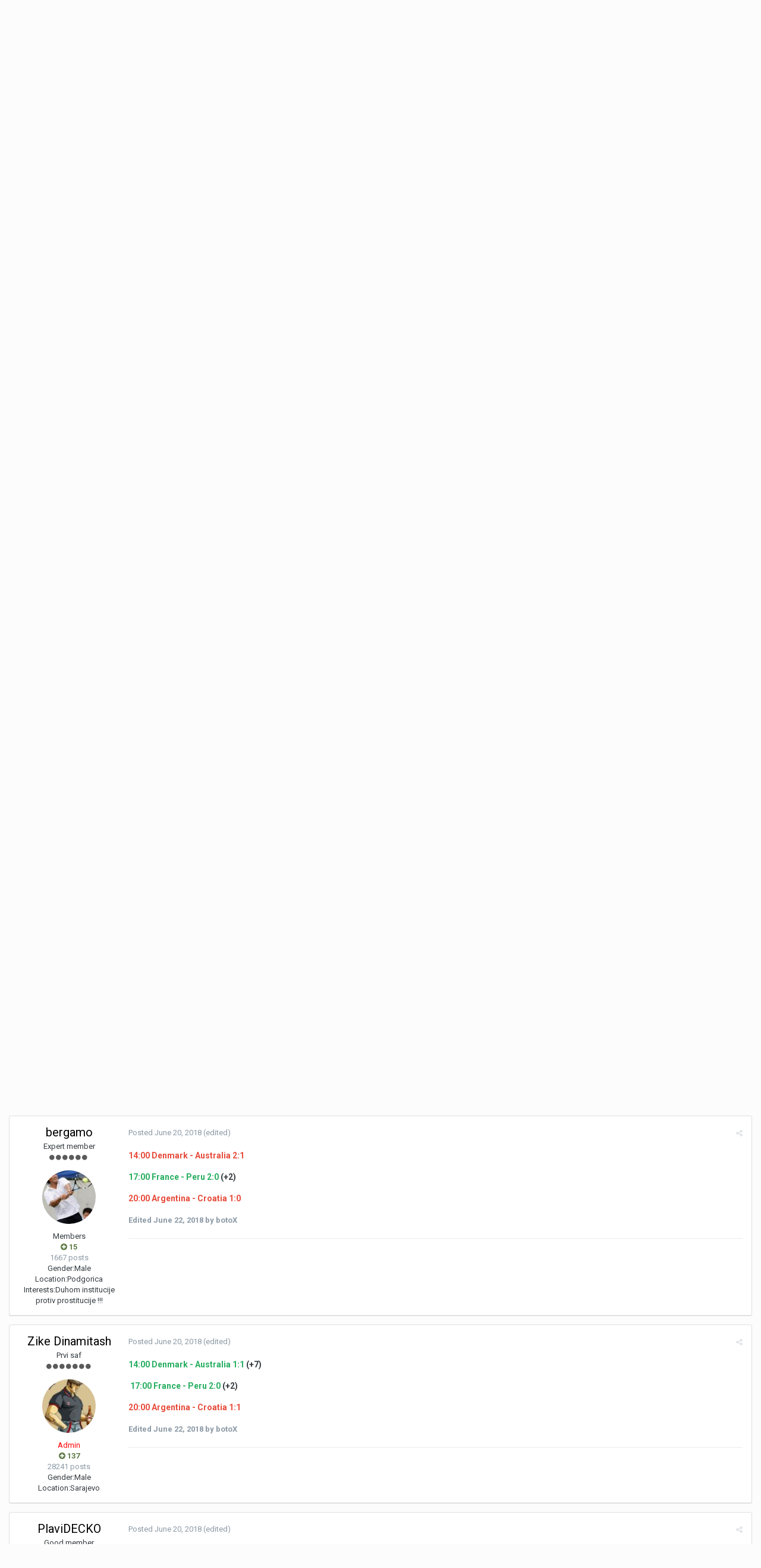

--- FILE ---
content_type: text/html;charset=UTF-8
request_url: https://www.kladionica.eu/forum/index.php?/topic/21479-world-cup-score-21062018-viii/&tab=comments
body_size: 15174
content:
<!DOCTYPE html>
<html lang="en-US" dir="ltr">
	<head>
		<title>World Cup Score - 21.06.2018 (VIII) - World Cup Score - kladionica.eu Forum</title>
		
			<!-- Global site tag (gtag.js) - Google Analytics -->
<script async src="https://www.googletagmanager.com/gtag/js?id=UA-1034709-2"></script>
<script>
  window.dataLayer = window.dataLayer || [];
  function gtag(){dataLayer.push(arguments);}
  gtag('js', new Date());

  gtag('config', 'UA-1034709-2');
</script>
		
		<!--[if lt IE 9]>
			<link rel="stylesheet" type="text/css" href="https://www.kladionica.eu/forum/uploads/css_built_1/5e61784858ad3c11f00b5706d12afe52_ie8.css.dba3703f9759a843183269504302e13b.css">
		    <script src="//www.kladionica.eu/forum/applications/core/interface/html5shiv/html5shiv.js"></script>
		<![endif]-->
		
<meta charset="utf-8">

	<meta name="viewport" content="width=device-width, initial-scale=1">



	<meta name="twitter:card" content="summary" />



	
		
			
				<meta name="description" content="14:00 Denmark - Australia 17:00 France - Peru 20:00 Argentina - Croatia">
			
		
	

	
		
			
				<meta property="og:title" content="World Cup Score - 21.06.2018 (VIII)">
			
		
	

	
		
			
				<meta property="og:type" content="object">
			
		
	

	
		
			
				<meta property="og:url" content="https://www.kladionica.eu/forum/index.php?/topic/21479-world-cup-score-21062018-viii/">
			
		
	

	
		
			
				<meta property="og:description" content="14:00 Denmark - Australia 17:00 France - Peru 20:00 Argentina - Croatia">
			
		
	

	
		
			
				<meta property="og:updated_time" content="2018-06-21T11:07:37Z">
			
		
	

	
		
			
				<meta property="og:site_name" content="kladionica.eu Forum">
			
		
	

	
		
			
				<meta property="og:locale" content="en_US">
			
		
	

<meta name="theme-color" content="#3d6594">

	
		<link rel="next" href="https://www.kladionica.eu/forum/index.php?/topic/21479-world-cup-score-21062018-viii/&amp;page=2" />
	

	
		<link rel="last" href="https://www.kladionica.eu/forum/index.php?/topic/21479-world-cup-score-21062018-viii/&amp;page=2" />
	

	
		<link rel="canonical" href="https://www.kladionica.eu/forum/index.php?/topic/21479-world-cup-score-21062018-viii/" />
	



		


	
		<link href="https://fonts.googleapis.com/css?family=Roboto:300,300i,400,400i,700,700i" rel="stylesheet" referrerpolicy="origin">
	



	<link rel='stylesheet' href='https://www.kladionica.eu/forum/uploads/css_built_1/341e4a57816af3ba440d891ca87450ff_framework.css.f675c4a63a0a9d3bed4a4b27163270fc.css?v=ae911d4391' media='all'>

	<link rel='stylesheet' href='https://www.kladionica.eu/forum/uploads/css_built_1/05e81b71abe4f22d6eb8d1a929494829_responsive.css.e2f96f487b57f20d4139a4a355096f91.css?v=ae911d4391' media='all'>

	<link rel='stylesheet' href='https://www.kladionica.eu/forum/uploads/css_built_1/90eb5adf50a8c640f633d47fd7eb1778_core.css.375706fc0361c82e04f72871c1fe6697.css?v=ae911d4391' media='all'>

	<link rel='stylesheet' href='https://www.kladionica.eu/forum/uploads/css_built_1/5a0da001ccc2200dc5625c3f3934497d_core_responsive.css.ba8f42026eec6b222036925e07434c18.css?v=ae911d4391' media='all'>

	<link rel='stylesheet' href='https://www.kladionica.eu/forum/uploads/css_built_1/62e269ced0fdab7e30e026f1d30ae516_forums.css.2859b60a16dff7a151c4ce4a0dca4f7f.css?v=ae911d4391' media='all'>

	<link rel='stylesheet' href='https://www.kladionica.eu/forum/uploads/css_built_1/76e62c573090645fb99a15a363d8620e_forums_responsive.css.bee2dbc6a92a6bf62dff0038bbfce25d.css?v=ae911d4391' media='all'>




<link rel='stylesheet' href='https://www.kladionica.eu/forum/uploads/css_built_1/258adbb6e4f3e83cd3b355f84e3fa002_custom.css.236c0828f88978d915a2804688b9d3d6.css?v=ae911d4391' media='all'>



		
		

	</head>
	<body class='ipsApp ipsApp_front ipsJS_none ipsClearfix' data-controller='core.front.core.app' data-message="" data-pageApp='forums' data-pageLocation='front' data-pageModule='forums' data-pageController='topic'>
		<a href='#elContent' class='ipsHide' title='Go to main content on this page' accesskey='m'>Jump to content</a>
		
		<div id='ipsLayout_header' class='ipsClearfix'>
			




			


			
<ul id='elMobileNav' class='ipsList_inline ipsResponsive_hideDesktop ipsResponsive_block' data-controller='core.front.core.mobileNav'>
	
		
			
			
				
				
			
				
					<li id='elMobileBreadcrumb'>
						<a href='https://www.kladionica.eu/forum/index.php?/forum/45-world-cup-score/'>
							<span>World Cup Score</span>
						</a>
					</li>
				
				
			
				
				
			
		
	
	
	
	<li >
		<a data-action="defaultStream" class='ipsType_light'  href='https://www.kladionica.eu/forum/index.php?/discover/'><i class='icon-newspaper'></i></a>
	</li>

	
		<li class='ipsJS_show'>
			<a href='https://www.kladionica.eu/forum/index.php?/search/'><i class='fa fa-search'></i></a>
		</li>
	
	<li data-ipsDrawer data-ipsDrawer-drawerElem='#elMobileDrawer'>
		<a href='#'>
			
			
				
			
			
			
			<i class='fa fa-navicon'></i>
		</a>
	</li>
</ul>
			<header>
				<div class='ipsLayout_container'>
					

<a href='https://www.kladionica.eu/forum/' id='elSiteTitle' accesskey='1'>kladionica.eu Forum</a>

					

	<ul id='elUserNav' class='ipsList_inline cSignedOut ipsClearfix ipsResponsive_hidePhone ipsResponsive_block'>
		
		<li id='elSignInLink'>
			<a href='https://www.kladionica.eu/forum/index.php?/login/' data-ipsMenu-closeOnClick="false" data-ipsMenu id='elUserSignIn'>
				Existing user? Sign In &nbsp;<i class='fa fa-caret-down'></i>
			</a>
			
<div id='elUserSignIn_menu' class='ipsMenu ipsMenu_auto ipsHide'>
	<form accept-charset='utf-8' method='post' action='https://www.kladionica.eu/forum/index.php?/login/' data-controller="core.global.core.login">
		<input type="hidden" name="csrfKey" value="56014c05077c367ed05bec5deabbfe36">
		<input type="hidden" name="ref" value="aHR0cHM6Ly93d3cua2xhZGlvbmljYS5ldS9mb3J1bS9pbmRleC5waHA/L3RvcGljLzIxNDc5LXdvcmxkLWN1cC1zY29yZS0yMTA2MjAxOC12aWlpLyZ0YWI9Y29tbWVudHM=">
		<div data-role="loginForm">
			
			
			
				
<div class="ipsPad ipsForm ipsForm_vertical">
	<h4 class="ipsType_sectionHead">Sign In</h4>
	<br><br>
	<ul class='ipsList_reset'>
		<li class="ipsFieldRow ipsFieldRow_noLabel ipsFieldRow_fullWidth">
			
			
				<input type="text" placeholder="Display Name" name="auth">
			
		</li>
		<li class="ipsFieldRow ipsFieldRow_noLabel ipsFieldRow_fullWidth">
			<input type="password" placeholder="Password" name="password">
		</li>
		<li class="ipsFieldRow ipsFieldRow_checkbox ipsClearfix">
			<span class="ipsCustomInput">
				<input type="checkbox" name="remember_me" id="remember_me_checkbox" value="1" checked aria-checked="true">
				<span></span>
			</span>
			<div class="ipsFieldRow_content">
				<label class="ipsFieldRow_label" for="remember_me_checkbox">Remember me</label>
				<span class="ipsFieldRow_desc">Not recommended on shared computers</span>
			</div>
		</li>
		
			<li class="ipsFieldRow ipsFieldRow_checkbox ipsClearfix">
				<span class="ipsCustomInput">
					<input type="checkbox" name="anonymous" id="anonymous_checkbox" value="1" aria-checked="false">
					<span></span>
				</span>
				<div class="ipsFieldRow_content">
					<label class="ipsFieldRow_label" for="anonymous_checkbox">Sign in anonymously</label>
				</div>
			</li>
		
		<li class="ipsFieldRow ipsFieldRow_fullWidth">
			<br>
			<button type="submit" name="_processLogin" value="usernamepassword" class="ipsButton ipsButton_primary ipsButton_small" id="elSignIn_submit">Sign In</button>
			
				<br>
				<p class="ipsType_right ipsType_small">
					
						<a href='https://www.kladionica.eu/forum/index.php?/lostpassword/' data-ipsDialog data-ipsDialog-title='Forgot your password?'>
					
					Forgot your password?</a>
				</p>
			
		</li>
	</ul>
</div>
			
		</div>
	</form>
</div>
		</li>
		
	</ul>

				</div>
			</header>
			

	<nav data-controller='core.front.core.navBar' class=''>
		<div class='ipsNavBar_primary ipsLayout_container  ipsClearfix'>
			

	<div id="elSearchWrapper" class="ipsPos_right">
		<div id='elSearch' class='' data-controller='core.front.core.quickSearch'>
			<form accept-charset='utf-8' action='//www.kladionica.eu/forum/index.php?/search/&amp;do=quicksearch' method='post'>
				<input type='search' id='elSearchField' placeholder='Search...' name='q'>
				<button class='cSearchSubmit' type="submit"><i class="fa fa-search"></i></button>
				<div id="elSearchExpanded">
					<div class="ipsMenu_title">
						Search In
					</div>
					<ul class="ipsSideMenu_list ipsSideMenu_withRadios ipsSideMenu_small ipsType_normal" data-ipsSideMenu data-ipsSideMenu-type="radio" data-ipsSideMenu-responsive="false" data-role="searchContexts">
						<li>
							<span class='ipsSideMenu_item ipsSideMenu_itemActive' data-ipsMenuValue='all'>
								<input type="radio" name="type" value="all" checked id="elQuickSearchRadio_type_all">
								<label for='elQuickSearchRadio_type_all' id='elQuickSearchRadio_type_all_label'>Everywhere</label>
							</span>
						</li>
						
						
							<li>
								<span class='ipsSideMenu_item' data-ipsMenuValue='forums_topic'>
									<input type="radio" name="type" value="forums_topic" id="elQuickSearchRadio_type_forums_topic">
									<label for='elQuickSearchRadio_type_forums_topic' id='elQuickSearchRadio_type_forums_topic_label'>Topics</label>
								</span>
							</li>
						
						
							
								<li>
									<span class='ipsSideMenu_item' data-ipsMenuValue='contextual_{&quot;type&quot;:&quot;forums_topic&quot;,&quot;nodes&quot;:45}'>
										<input type="radio" name="type" value='contextual_{&quot;type&quot;:&quot;forums_topic&quot;,&quot;nodes&quot;:45}' id='elQuickSearchRadio_type_contextual_{&quot;type&quot;:&quot;forums_topic&quot;,&quot;nodes&quot;:45}'>
										<label for='elQuickSearchRadio_type_contextual_{&quot;type&quot;:&quot;forums_topic&quot;,&quot;nodes&quot;:45}' id='elQuickSearchRadio_type_contextual_{&quot;type&quot;:&quot;forums_topic&quot;,&quot;nodes&quot;:45}_label'>This Forum</label>
									</span>
								</li>
							
								<li>
									<span class='ipsSideMenu_item' data-ipsMenuValue='contextual_{&quot;type&quot;:&quot;forums_topic&quot;,&quot;item&quot;:21479}'>
										<input type="radio" name="type" value='contextual_{&quot;type&quot;:&quot;forums_topic&quot;,&quot;item&quot;:21479}' id='elQuickSearchRadio_type_contextual_{&quot;type&quot;:&quot;forums_topic&quot;,&quot;item&quot;:21479}'>
										<label for='elQuickSearchRadio_type_contextual_{&quot;type&quot;:&quot;forums_topic&quot;,&quot;item&quot;:21479}' id='elQuickSearchRadio_type_contextual_{&quot;type&quot;:&quot;forums_topic&quot;,&quot;item&quot;:21479}_label'>This Topic</label>
									</span>
								</li>
							
						
						<li data-role="showMoreSearchContexts">
							<span class='ipsSideMenu_item' data-action="showMoreSearchContexts" data-exclude="forums_topic">
								More options...
							</span>
						</li>
					</ul>
					<div class="ipsMenu_title">
						Find results that contain...
					</div>
					<ul class='ipsSideMenu_list ipsSideMenu_withRadios ipsSideMenu_small ipsType_normal' role="radiogroup" data-ipsSideMenu data-ipsSideMenu-type="radio" data-ipsSideMenu-responsive="false" data-filterType='andOr'>
						
							<li>
								<span class='ipsSideMenu_item ipsSideMenu_itemActive' data-ipsMenuValue='or'>
									<input type="radio" name="search_and_or" value="or" checked id="elRadio_andOr_or">
									<label for='elRadio_andOr_or' id='elField_andOr_label_or'><em>Any</em> of my search term words</label>
								</span>
							</li>
						
							<li>
								<span class='ipsSideMenu_item ' data-ipsMenuValue='and'>
									<input type="radio" name="search_and_or" value="and"  id="elRadio_andOr_and">
									<label for='elRadio_andOr_and' id='elField_andOr_label_and'><em>All</em> of my search term words</label>
								</span>
							</li>
						
					</ul>
					<div class="ipsMenu_title">
						Find results in...
					</div>
					<ul class='ipsSideMenu_list ipsSideMenu_withRadios ipsSideMenu_small ipsType_normal' role="radiogroup" data-ipsSideMenu data-ipsSideMenu-type="radio" data-ipsSideMenu-responsive="false" data-filterType='searchIn'>
						<li>
							<span class='ipsSideMenu_item ipsSideMenu_itemActive' data-ipsMenuValue='all'>
								<input type="radio" name="search_in" value="all" checked id="elRadio_searchIn_and">
								<label for='elRadio_searchIn_and' id='elField_searchIn_label_all'>Content titles and body</label>
							</span>
						</li>
						<li>
							<span class='ipsSideMenu_item' data-ipsMenuValue='titles'>
								<input type="radio" name="search_in" value="titles" id="elRadio_searchIn_titles">
								<label for='elRadio_searchIn_titles' id='elField_searchIn_label_titles'>Content titles only</label>
							</span>
						</li>
					</ul>
				</div>
			</form>
		</div>
	</div>

			<ul data-role="primaryNavBar" class='ipsResponsive_showDesktop ipsResponsive_block'>
				


	
		
		
			
		
		<li class='ipsNavBar_active' data-active id='elNavSecondary_1' data-role="navBarItem" data-navApp="core" data-navExt="CustomItem">
			
			
				<a href="https://www.kladionica.eu/forum/"  data-navItem-id="1" data-navDefault>
					Browse
				</a>
			
			
				<ul class='ipsNavBar_secondary ' data-role='secondaryNavBar'>
					


	
	

	
		
		
			
		
		<li class='ipsNavBar_active' data-active id='elNavSecondary_10' data-role="navBarItem" data-navApp="forums" data-navExt="Forums">
			
			
				<a href="https://www.kladionica.eu/forum/index.php"  data-navItem-id="10" data-navDefault>
					Forums
				</a>
			
			
		</li>
	
	

	
		
		
		<li  id='elNavSecondary_11' data-role="navBarItem" data-navApp="calendar" data-navExt="Calendar">
			
			
				<a href="https://www.kladionica.eu/forum/index.php?/calendar/"  data-navItem-id="11" >
					Calendar
				</a>
			
			
		</li>
	
	

	
	

	
		
		
		<li  id='elNavSecondary_13' data-role="navBarItem" data-navApp="core" data-navExt="StaffDirectory">
			
			
				<a href="https://www.kladionica.eu/forum/index.php?/staff/"  data-navItem-id="13" >
					Staff
				</a>
			
			
		</li>
	
	

	
		
		
		<li  id='elNavSecondary_14' data-role="navBarItem" data-navApp="core" data-navExt="OnlineUsers">
			
			
				<a href="https://www.kladionica.eu/forum/index.php?/online/"  data-navItem-id="14" >
					Online Users
				</a>
			
			
		</li>
	
	

	
		
		
		<li  id='elNavSecondary_15' data-role="navBarItem" data-navApp="core" data-navExt="Leaderboard">
			
			
				<a href="https://www.kladionica.eu/forum/index.php?/leaderboard/"  data-navItem-id="15" >
					Leaderboard
				</a>
			
			
		</li>
	
	

					<li class='ipsHide' id='elNavigationMore_1' data-role='navMore'>
						<a href='#' data-ipsMenu data-ipsMenu-appendTo='#elNavigationMore_1' id='elNavigationMore_1_dropdown'>More <i class='fa fa-caret-down'></i></a>
						<ul class='ipsHide ipsMenu ipsMenu_auto' id='elNavigationMore_1_dropdown_menu' data-role='moreDropdown'></ul>
					</li>
				</ul>
			
		</li>
	
	

	
		
		
		<li  id='elNavSecondary_2' data-role="navBarItem" data-navApp="core" data-navExt="CustomItem">
			
			
				<a href="https://www.kladionica.eu/forum/index.php?/discover/"  data-navItem-id="2" >
					Activity
				</a>
			
			
				<ul class='ipsNavBar_secondary ipsHide' data-role='secondaryNavBar'>
					


	
		
		
		<li  id='elNavSecondary_4' data-role="navBarItem" data-navApp="core" data-navExt="AllActivity">
			
			
				<a href="https://www.kladionica.eu/forum/index.php?/discover/"  data-navItem-id="4" >
					All Activity
				</a>
			
			
		</li>
	
	

	
	

	
	

	
	

	
		
		
		<li  id='elNavSecondary_8' data-role="navBarItem" data-navApp="core" data-navExt="Search">
			
			
				<a href="https://www.kladionica.eu/forum/index.php?/search/"  data-navItem-id="8" >
					Search
				</a>
			
			
		</li>
	
	

	
	

					<li class='ipsHide' id='elNavigationMore_2' data-role='navMore'>
						<a href='#' data-ipsMenu data-ipsMenu-appendTo='#elNavigationMore_2' id='elNavigationMore_2_dropdown'>More <i class='fa fa-caret-down'></i></a>
						<ul class='ipsHide ipsMenu ipsMenu_auto' id='elNavigationMore_2_dropdown_menu' data-role='moreDropdown'></ul>
					</li>
				</ul>
			
		</li>
	
	

	
		
		
		<li  id='elNavSecondary_16' data-role="navBarItem" data-navApp="core" data-navExt="Leaderboard">
			
			
				<a href="https://www.kladionica.eu/forum/index.php?/leaderboard/"  data-navItem-id="16" >
					Leaderboard
				</a>
			
			
		</li>
	
	

				<li class='ipsHide' id='elNavigationMore' data-role='navMore'>
					<a href='#' data-ipsMenu data-ipsMenu-appendTo='#elNavigationMore' id='elNavigationMore_dropdown'>More</a>
					<ul class='ipsNavBar_secondary ipsHide' data-role='secondaryNavBar'>
						<li class='ipsHide' id='elNavigationMore_more' data-role='navMore'>
							<a href='#' data-ipsMenu data-ipsMenu-appendTo='#elNavigationMore_more' id='elNavigationMore_more_dropdown'>More <i class='fa fa-caret-down'></i></a>
							<ul class='ipsHide ipsMenu ipsMenu_auto' id='elNavigationMore_more_dropdown_menu' data-role='moreDropdown'></ul>
						</li>
					</ul>
				</li>
			</ul>
		</div>
	</nav>

		</div>
		<main id='ipsLayout_body' class='ipsLayout_container'>
			<div id='ipsLayout_contentArea'>
				<div id='ipsLayout_contentWrapper'>
					
<nav class='ipsBreadcrumb ipsBreadcrumb_top ipsFaded_withHover'>
	

	<ul class='ipsList_inline ipsPos_right'>
		
		<li >
			<a data-action="defaultStream" class='ipsType_light '  href='https://www.kladionica.eu/forum/index.php?/discover/'><i class='icon-newspaper'></i> <span>All Activity</span></a>
		</li>
		
	</ul>

	<ul data-role="breadcrumbList">
		<li>
			<a title="Home" href='https://www.kladionica.eu/forum/'>
				<span><i class='fa fa-home'></i> Home <i class='fa fa-angle-right'></i></span>
			</a>
		</li>
		
		
			<li>
				
					<a href='https://www.kladionica.eu/forum/index.php?/forum/40-nagradne-igre-sponsored-by-wwin/'>
						<span>Nagradne igre --&gt;Sponsored by Wwin <i class='fa fa-angle-right'></i></span>
					</a>
				
			</li>
		
			<li>
				
					<a href='https://www.kladionica.eu/forum/index.php?/forum/45-world-cup-score/'>
						<span>World Cup Score <i class='fa fa-angle-right'></i></span>
					</a>
				
			</li>
		
			<li>
				
					World Cup Score - 21.06.2018 (VIII)
				
			</li>
		
	</ul>
</nav>
					
					<div id='ipsLayout_mainArea'>
						<a id='elContent'></a>
						
						
						
						

	




						






<div class="ipsPageHeader ipsClearfix">
	
		<div class='ipsPos_right ipsResponsive_noFloat ipsResponsive_hidePhone'>
			

<div data-followApp='forums' data-followArea='topic' data-followID='21479' data-controller='core.front.core.followButton'>
	
		<span class='ipsType_light ipsType_blendLinks ipsResponsive_hidePhone ipsResponsive_inline'><i class='fa fa-info-circle'></i> <a href='https://www.kladionica.eu/forum/index.php?/login/' title='Go to the sign in page'>Sign in to follow this</a>&nbsp;&nbsp;</span>
	
	

	<div class="ipsFollow ipsPos_middle ipsButton ipsButton_link ipsButton_verySmall ipsButton_disabled" data-role="followButton">
		
			<span>Followers</span>
			<span class='ipsCommentCount'>0</span>
		
	</div>

</div>
		</div>
		<div class='ipsPos_right ipsResponsive_noFloat ipsResponsive_hidePhone'>
			



		</div>
		
	
	<div class='ipsPhotoPanel ipsPhotoPanel_small ipsPhotoPanel_notPhone ipsClearfix'>
		


	<a href="https://www.kladionica.eu/forum/index.php?/profile/15674-botox/" data-ipsHover data-ipsHover-target="https://www.kladionica.eu/forum/index.php?/profile/15674-botox/&amp;do=hovercard" class="ipsUserPhoto ipsUserPhoto_small" title="Go to botoX's profile">
		<img src='https://www.kladionica.eu/forum/uploads/profile/photo-thumb-15674.png' alt='botoX'>
	</a>

		<div>
			<h1 class='ipsType_pageTitle ipsContained_container'>
				

				
				
					<span class='ipsType_break ipsContained'>
						<span>World Cup Score - 21.06.2018 (VIII)</span>
					</span>
				
			</h1>
			
			<p class='ipsType_reset ipsType_blendLinks '>
				<span class='ipsType_normal'>
				
					By 
<a href='https://www.kladionica.eu/forum/index.php?/profile/15674-botox/' data-ipsHover data-ipsHover-target='https://www.kladionica.eu/forum/index.php?/profile/15674-botox/&amp;do=hovercard&amp;referrer=https%253A%252F%252Fwww.kladionica.eu%252Fforum%252Findex.php%253F%252Ftopic%252F21479-world-cup-score-21062018-viii%252F%2526tab%253Dcomments' title="Go to botoX's profile" class="ipsType_break">botoX</a>,  <span class='ipsType_light'><time datetime='2018-06-19T18:17:06Z' title='06/19/18 06:17  PM' data-short='7 yr'>June 19, 2018</time> in <a href="https://www.kladionica.eu/forum/index.php?/forum/45-world-cup-score/">World Cup Score</a></span>
				
				</span>
				<br>
			</p>
			
		</div>
	</div>
</div>








<div class='ipsClearfix'>
	
	
	<ul class="ipsToolList ipsToolList_horizontal ipsClearfix ipsSpacer_both ipsResponsive_hidePhone">
		
		
		
	</ul>
</div>

<div data-controller='core.front.core.commentFeed,forums.front.topic.view, core.front.core.ignoredComments' data-autoPoll data-baseURL='https://www.kladionica.eu/forum/index.php?/topic/21479-world-cup-score-21062018-viii/'  data-feedID='topic-21479' class='cTopic ipsClear ipsSpacer_top'>
	
			

				<div class="ipsClearfix ipsClear ipsSpacer_bottom">
					
					
						

	
	<ul class='ipsPagination' id='elPagination_fc0ec56eb396d3365344b298d57eccc9_477664662' data-pages='2' data-ipsPagination  data-ipsPagination-pages="2" data-ipsPagination-perPage='14'>
		
			
				<li class='ipsPagination_first ipsPagination_inactive'><a href='https://www.kladionica.eu/forum/index.php?/topic/21479-world-cup-score-21062018-viii/' rel="first" data-page='1' data-ipsTooltip title='First page'><i class='fa fa-angle-double-left'></i></a></li>
				<li class='ipsPagination_prev ipsPagination_inactive'><a href='https://www.kladionica.eu/forum/index.php?/topic/21479-world-cup-score-21062018-viii/&amp;page=0' rel="prev" data-page='0' data-ipsTooltip title='Previous page'>Prev</a></li>
			
			<li class='ipsPagination_page ipsPagination_active'><a href='https://www.kladionica.eu/forum/index.php?/topic/21479-world-cup-score-21062018-viii/' data-page='1'>1</a></li>
			
				
					<li class='ipsPagination_page'><a href='https://www.kladionica.eu/forum/index.php?/topic/21479-world-cup-score-21062018-viii/&amp;page=2' data-page='2'>2</a></li>
				
				<li class='ipsPagination_next'><a href='https://www.kladionica.eu/forum/index.php?/topic/21479-world-cup-score-21062018-viii/&amp;page=2' rel="next" data-page='2' data-ipsTooltip title='Next page'>Next</a></li>
				<li class='ipsPagination_last'><a href='https://www.kladionica.eu/forum/index.php?/topic/21479-world-cup-score-21062018-viii/&amp;page=2' rel="last" data-page='2' data-ipsTooltip title='Last page'><i class='fa fa-angle-double-right'></i></a></li>
			
			
				<li class='ipsPagination_pageJump'>
					<a href='#' data-ipsMenu data-ipsMenu-closeOnClick='false' data-ipsMenu-appendTo='#elPagination_fc0ec56eb396d3365344b298d57eccc9_477664662' id='elPagination_fc0ec56eb396d3365344b298d57eccc9_477664662_jump'>Page 1 of 2 &nbsp;<i class='fa fa-caret-down'></i></a>
					<div class='ipsMenu ipsMenu_narrow ipsPad ipsHide' id='elPagination_fc0ec56eb396d3365344b298d57eccc9_477664662_jump_menu'>
						<form accept-charset='utf-8' method='post' action='https://www.kladionica.eu/forum/index.php?/topic/21479-world-cup-score-21062018-viii/' data-role="pageJump">
							<ul class='ipsForm ipsForm_horizontal'>
								<li class='ipsFieldRow'>
									<input type='number' min='1' max='2' placeholder='Page number' class='ipsField_fullWidth' name='page'>
								</li>
								<li class='ipsFieldRow ipsFieldRow_fullWidth'>
									<input type='submit' class='ipsButton_fullWidth ipsButton ipsButton_verySmall ipsButton_primary' value='Go'>
								</li>
							</ul>
						</form>
					</div>
				</li>
			
		
	</ul>

					
				</div>
			
	

	

<div data-controller='core.front.core.recommendedComments' data-url='https://www.kladionica.eu/forum/index.php?/topic/21479-world-cup-score-21062018-viii/&amp;recommended=comments' class='ipsAreaBackground ipsPad ipsBox ipsBox_transparent ipsSpacer_bottom ipsRecommendedComments ipsHide'>
	<div data-role="recommendedComments">
		<h2 class='ipsType_sectionHead ipsType_large'>Recommended Posts</h2>
		
	</div>
</div>
	
	<div id="elPostFeed" data-role='commentFeed' data-controller='core.front.core.moderation' >
		<form action="https://www.kladionica.eu/forum/index.php?/topic/21479-world-cup-score-21062018-viii/&amp;csrfKey=56014c05077c367ed05bec5deabbfe36&amp;do=multimodComment" method="post" data-ipsPageAction data-role='moderationTools'>
			
			
				
					
					
					




<a id='comment-494101'></a>
<article  id='elComment_494101' class='cPost ipsBox  ipsComment  ipsComment_parent ipsClearfix ipsClear ipsColumns ipsColumns_noSpacing ipsColumns_collapsePhone  '>
	

	<div class='cAuthorPane cAuthorPane_mobile ipsResponsive_showPhone ipsResponsive_block'>
		<h3 class='ipsType_sectionHead cAuthorPane_author ipsResponsive_showPhone ipsResponsive_inlineBlock ipsType_break ipsType_blendLinks ipsTruncate ipsTruncate_line'>
			
<a href='https://www.kladionica.eu/forum/index.php?/profile/15674-botox/' data-ipsHover data-ipsHover-target='https://www.kladionica.eu/forum/index.php?/profile/15674-botox/&amp;do=hovercard&amp;referrer=https%253A%252F%252Fwww.kladionica.eu%252Fforum%252Findex.php%253F%252Ftopic%252F21479-world-cup-score-21062018-viii%252F%2526tab%253Dcomments' title="Go to botoX's profile" class="ipsType_break"><span style='color:green'>botoX</a>
			<span class='ipsResponsive_showPhone ipsResponsive_inline'>&nbsp;&nbsp;

	
		<span title="Member's total reputation" data-ipsTooltip class='ipsRepBadge ipsRepBadge_positive'>
	
			<i class='fa fa-plus-circle'></i> 23
	
		</span>
	
</span>
		</h3>
		<div class='cAuthorPane_photo'>
			


	<a href="https://www.kladionica.eu/forum/index.php?/profile/15674-botox/" data-ipsHover data-ipsHover-target="https://www.kladionica.eu/forum/index.php?/profile/15674-botox/&amp;do=hovercard" class="ipsUserPhoto ipsUserPhoto_large" title="Go to botoX's profile">
		<img src='https://www.kladionica.eu/forum/uploads/profile/photo-thumb-15674.png' alt='botoX'>
	</a>

		</div>
	</div>
	<aside class='ipsComment_author cAuthorPane ipsColumn ipsColumn_medium ipsResponsive_hidePhone'>
		<h3 class='ipsType_sectionHead cAuthorPane_author ipsType_blendLinks ipsType_break'><strong>
<a href='https://www.kladionica.eu/forum/index.php?/profile/15674-botox/' data-ipsHover data-ipsHover-target='https://www.kladionica.eu/forum/index.php?/profile/15674-botox/&amp;do=hovercard&amp;referrer=https%253A%252F%252Fwww.kladionica.eu%252Fforum%252Findex.php%253F%252Ftopic%252F21479-world-cup-score-21062018-viii%252F%2526tab%253Dcomments' title="Go to botoX's profile" class="ipsType_break">botoX</a></strong> <span class='ipsResponsive_showPhone ipsResponsive_inline'>&nbsp;&nbsp;

	
		<span title="Member's total reputation" data-ipsTooltip class='ipsRepBadge ipsRepBadge_positive'>
	
			<i class='fa fa-plus-circle'></i> 23
	
		</span>
	
</span></h3>
		
		<ul class='cAuthorPane_info ipsList_reset'>
			
				<li class='ipsType_break'>Expert member</li>
			
			
				<li><span class='ipsPip'></span><span class='ipsPip'></span><span class='ipsPip'></span><span class='ipsPip'></span><span class='ipsPip'></span><span class='ipsPip'></span></li>
			

			<li class='cAuthorPane_photo'>
				


	<a href="https://www.kladionica.eu/forum/index.php?/profile/15674-botox/" data-ipsHover data-ipsHover-target="https://www.kladionica.eu/forum/index.php?/profile/15674-botox/&amp;do=hovercard" class="ipsUserPhoto ipsUserPhoto_large" title="Go to botoX's profile">
		<img src='https://www.kladionica.eu/forum/uploads/profile/photo-thumb-15674.png' alt='botoX'>
	</a>

			</li>
			<li><span style='color:green'>Sup-Mod</li>
			
			
				<li>

	
		<span title="Member's total reputation" data-ipsTooltip class='ipsRepBadge ipsRepBadge_positive'>
	
			<i class='fa fa-plus-circle'></i> 23
	
		</span>
	
</li>
				<li class='ipsType_light'>1931 posts</li>
				
				

	
	<li class='ipsResponsive_hidePhone ipsType_break'>
		<span class='ft'>Gender:</span><span class='fc'>Male</span>
	</li>
	

			
		</ul>
	</aside>
	<div class='ipsColumn ipsColumn_fluid'>
		

<div id='comment-494101_wrap' data-controller='core.front.core.comment' data-commentApp='forums' data-commentType='forums' data-commentID="494101" data-quoteData='{&quot;userid&quot;:15674,&quot;username&quot;:&quot;botoX&quot;,&quot;timestamp&quot;:1529432226,&quot;contentapp&quot;:&quot;forums&quot;,&quot;contenttype&quot;:&quot;forums&quot;,&quot;contentid&quot;:21479,&quot;contentclass&quot;:&quot;forums_Topic&quot;,&quot;contentcommentid&quot;:494101}' class='ipsComment_content ipsType_medium  ipsFaded_withHover'>
	

	<div class='ipsComment_meta ipsType_light'>
		<div class='ipsPos_right ipsType_light ipsType_reset ipsFaded ipsFaded_more ipsType_blendLinks'>
			<ul class='ipsList_inline ipsComment_tools'>
				
				
				
					<li><a class='ipsType_blendLinks' href='https://www.kladionica.eu/forum/index.php?/topic/21479-world-cup-score-21062018-viii/' data-ipsTooltip title='Share this post' data-ipsMenu data-ipsMenu-closeOnClick='false' id='elSharePost_494101' data-role='shareComment'><i class='fa fa-share-alt'></i></a></li>
				
				
			</ul>
		</div>

		<div class='ipsType_reset'>
			<a href='https://www.kladionica.eu/forum/index.php?/topic/21479-world-cup-score-21062018-viii/&amp;do=findComment&amp;comment=494101' class='ipsType_blendLinks'>Posted <time datetime='2018-06-19T18:17:06Z' title='06/19/18 06:17  PM' data-short='7 yr'>June 19, 2018</time></a>
			<span class='ipsResponsive_hidePhone'>
				
					(edited)
				
				
			</span>
		</div>
	</div>

	


	<div class='cPost_contentWrap ipsPad'>
		
		<div data-role='commentContent' class='ipsType_normal ipsType_richText ipsContained' data-controller='core.front.core.lightboxedImages'>
			
<p>
	<strong>14:00 Denmark - Australia</strong>
</p>

<p>
	<strong>17:00 France - Peru</strong>
</p>

<p>
	<strong>20:00 Argentina - Croatia</strong>
</p>


			
				

<span class='ipsType_reset ipsType_medium ipsType_light' data-excludequote>
	<strong>Edited <time datetime='2018-06-22T22:20:46Z' title='06/22/18 10:20  PM' data-short='7 yr'>June 22, 2018</time> by botoX</strong>
	
	
</span>
			
		</div>

		<div class='ipsItemControls'>
			
				
					

	<div data-controller='core.front.core.reaction' class='ipsItemControls_right ipsClearfix '>	
		<div class='ipsReact ipsPos_right'>
			
				
				<div class='ipsReact_blurb ipsHide' data-role='reactionBlurb'>
					
				</div>
			
			
			
		</div>
	</div>

				
			
			<ul class='ipsComment_controls ipsClearfix ipsItemControls_left' data-role="commentControls">
				
					
					
					
				
				<li class='ipsHide' data-role='commentLoading'>
					<span class='ipsLoading ipsLoading_tiny ipsLoading_noAnim'></span>
				</li>
			</ul>
		</div>

		
			

		
	</div>

	<div class='ipsMenu ipsMenu_wide ipsHide cPostShareMenu' id='elSharePost_494101_menu'>
		<div class='ipsPad'>
			<h4 class='ipsType_sectionHead'>Share this post</h4>
			<hr class='ipsHr'>
			<h5 class='ipsType_normal ipsType_reset'>Link to post</h5>
			
			<input type='text' value='https://www.kladionica.eu/forum/index.php?/topic/21479-world-cup-score-21062018-viii/' class='ipsField_fullWidth'>
			

			
				<h5 class='ipsType_normal ipsType_reset ipsSpacer_top'>Share on other sites</h5>
				

	<ul class='ipsList_inline ipsList_noSpacing ipsClearfix' data-controller="core.front.core.sharelink">
		
			<li>
<a href="https://twitter.com/share?text=World%20Cup%20Score%20-%2021.06.2018%20%28VIII%29&amp;url=https%3A%2F%2Fwww.kladionica.eu%2Fforum%2Findex.php%3F%2Ftopic%2F21479-world-cup-score-21062018-viii%2F%26do%3DfindComment%26comment%3D494101" class="cShareLink cShareLink_twitter" target="_blank" data-role="shareLink" title='Share on Twitter' data-ipsTooltip rel='noopener'>
	<i class="fa fa-twitter"></i>
</a></li>
		
			<li>
<a href="https://www.facebook.com/sharer/sharer.php?u=https%3A%2F%2Fwww.kladionica.eu%2Fforum%2Findex.php%3F%2Ftopic%2F21479-world-cup-score-21062018-viii%2F%26do%3DfindComment%26comment%3D494101" class="cShareLink cShareLink_facebook" target="_blank" data-role="shareLink" title='Share on Facebook' data-ipsTooltip rel='noopener'>
	<i class="fa fa-facebook"></i>
</a></li>
		
			<li>
<a href="https://plus.google.com/share?url=https%3A%2F%2Fwww.kladionica.eu%2Fforum%2Findex.php%3F%2Ftopic%2F21479-world-cup-score-21062018-viii%2F%26do%3DfindComment%26comment%3D494101" class="cShareLink cShareLink_google" target="_blank" data-role="shareLink" title='Share on Google+' data-ipsTooltip rel='noopener'>
	<i class="fa fa-google-plus"></i>
</a></li>
		
			<li>
<a href="http://digg.com/submit?url=https://www.kladionica.eu/forum/index.php?/topic/21479-world-cup-score-21062018-viii/%26do=findComment%26comment=494101" class="cShareLink cShareLink_digg" target="_blank" data-role="shareLink" title='Share on Digg' data-ipsTooltip rel='noopener'>
	<i class="fa fa-digg"></i>
</a></li>
		
			<li>
<a href="https://del.icio.us/save?jump=close&amp;noui=1&amp;v=5&amp;provider=kladionica.eu%2BForum&amp;url=https://www.kladionica.eu/forum/index.php?/topic/21479-world-cup-score-21062018-viii/%26do=findComment%26comment=494101&amp;title=World%20Cup%20Score%20-%2021.06.2018%20(VIII)" class="cShareLink cShareLink_delicious" target="_blank" data-role='shareLink' title='Save to Delicious' data-ipsTooltip rel='noopener'>
	<i class="fa fa-delicious"></i>
</a></li>
		
			<li>
<a href="http://www.reddit.com/submit?url=https%3A%2F%2Fwww.kladionica.eu%2Fforum%2Findex.php%3F%2Ftopic%2F21479-world-cup-score-21062018-viii%2F%26do%3DfindComment%26comment%3D494101&amp;title=World+Cup+Score+-+21.06.2018+%28VIII%29" class="cShareLink cShareLink_reddit" target="_blank" title='Share on Reddit' data-ipsTooltip rel='noopener'>
	<i class="fa fa-reddit"></i>
</a></li>
		
			<li>
<a href="http://www.stumbleupon.com/submit?url=https%253A%252F%252Fwww.kladionica.eu%252Fforum%252Findex.php%253F%252Ftopic%252F21479-world-cup-score-21062018-viii%252F%2526do%253DfindComment%2526comment%253D494101" class="cShareLink cShareLink_stumble" target="_blank" title='Share on StumbleUpon' data-ipsTooltip rel='noopener'>
	<i class="fa fa-stumbleupon"></i>
</a></li>
		
			<li>
<a href='https://www.kladionica.eu/forum/index.php?/topic/21479-world-cup-score-21062018-viii/&amp;do=email&amp;comment=494101' rel='nofollow' class='cShareLink cShareLink_email' data-ipsDialog data-ipsDialog-title='Email this page' data-ipsDialog-remoteSubmit data-ipsDialog-flashMessage='The email has been sent' title='Share via email' data-ipsTooltip>
	<i class="fa fa-envelope"></i>
</a></li>
		
			<li>
<a href="https://pinterest.com/pin/create/button/?url=https://www.kladionica.eu/forum/index.php?/topic/21479-world-cup-score-21062018-viii/%26do=findComment%26comment=494101&amp;media=" class="cShareLink cShareLink_pinterest" target="_blank" data-role="shareLink" title='Share on Pinterest' data-ipsTooltip rel='noopener'>
	<i class="fa fa-pinterest"></i>
</a></li>
		
	</ul>

			
		</div>
	</div>
</div>
	</div>
</article>
					
				
					
					
					




<a id='comment-494104'></a>
<article  id='elComment_494104' class='cPost ipsBox  ipsComment  ipsComment_parent ipsClearfix ipsClear ipsColumns ipsColumns_noSpacing ipsColumns_collapsePhone  '>
	

	<div class='cAuthorPane cAuthorPane_mobile ipsResponsive_showPhone ipsResponsive_block'>
		<h3 class='ipsType_sectionHead cAuthorPane_author ipsResponsive_showPhone ipsResponsive_inlineBlock ipsType_break ipsType_blendLinks ipsTruncate ipsTruncate_line'>
			
<a href='https://www.kladionica.eu/forum/index.php?/profile/14940-romi/' data-ipsHover data-ipsHover-target='https://www.kladionica.eu/forum/index.php?/profile/14940-romi/&amp;do=hovercard&amp;referrer=https%253A%252F%252Fwww.kladionica.eu%252Fforum%252Findex.php%253F%252Ftopic%252F21479-world-cup-score-21062018-viii%252F%2526tab%253Dcomments' title="Go to Romi's profile" class="ipsType_break">Romi</a>
			<span class='ipsResponsive_showPhone ipsResponsive_inline'>&nbsp;&nbsp;

	
		<span title="Member's total reputation" data-ipsTooltip class='ipsRepBadge ipsRepBadge_positive'>
	
			<i class='fa fa-plus-circle'></i> 4
	
		</span>
	
</span>
		</h3>
		<div class='cAuthorPane_photo'>
			


	<a href="https://www.kladionica.eu/forum/index.php?/profile/14940-romi/" data-ipsHover data-ipsHover-target="https://www.kladionica.eu/forum/index.php?/profile/14940-romi/&amp;do=hovercard" class="ipsUserPhoto ipsUserPhoto_large" title="Go to Romi's profile">
		<img src='https://www.kladionica.eu/forum/uploads/monthly_2018_04/R_member_14940.png' alt='Romi'>
	</a>

		</div>
	</div>
	<aside class='ipsComment_author cAuthorPane ipsColumn ipsColumn_medium ipsResponsive_hidePhone'>
		<h3 class='ipsType_sectionHead cAuthorPane_author ipsType_blendLinks ipsType_break'><strong>
<a href='https://www.kladionica.eu/forum/index.php?/profile/14940-romi/' data-ipsHover data-ipsHover-target='https://www.kladionica.eu/forum/index.php?/profile/14940-romi/&amp;do=hovercard&amp;referrer=https%253A%252F%252Fwww.kladionica.eu%252Fforum%252Findex.php%253F%252Ftopic%252F21479-world-cup-score-21062018-viii%252F%2526tab%253Dcomments' title="Go to Romi's profile" class="ipsType_break">Romi</a></strong> <span class='ipsResponsive_showPhone ipsResponsive_inline'>&nbsp;&nbsp;

	
		<span title="Member's total reputation" data-ipsTooltip class='ipsRepBadge ipsRepBadge_positive'>
	
			<i class='fa fa-plus-circle'></i> 4
	
		</span>
	
</span></h3>
		
		<ul class='cAuthorPane_info ipsList_reset'>
			
				<li class='ipsType_break'>Professional member</li>
			
			
				<li><span class='ipsPip'></span><span class='ipsPip'></span><span class='ipsPip'></span><span class='ipsPip'></span><span class='ipsPip'></span></li>
			

			<li class='cAuthorPane_photo'>
				


	<a href="https://www.kladionica.eu/forum/index.php?/profile/14940-romi/" data-ipsHover data-ipsHover-target="https://www.kladionica.eu/forum/index.php?/profile/14940-romi/&amp;do=hovercard" class="ipsUserPhoto ipsUserPhoto_large" title="Go to Romi's profile">
		<img src='https://www.kladionica.eu/forum/uploads/monthly_2018_04/R_member_14940.png' alt='Romi'>
	</a>

			</li>
			<li>Members</li>
			
			
				<li>

	
		<span title="Member's total reputation" data-ipsTooltip class='ipsRepBadge ipsRepBadge_positive'>
	
			<i class='fa fa-plus-circle'></i> 4
	
		</span>
	
</li>
				<li class='ipsType_light'>684 posts</li>
				
				

			
		</ul>
	</aside>
	<div class='ipsColumn ipsColumn_fluid'>
		

<div id='comment-494104_wrap' data-controller='core.front.core.comment' data-commentApp='forums' data-commentType='forums' data-commentID="494104" data-quoteData='{&quot;userid&quot;:14940,&quot;username&quot;:&quot;Romi&quot;,&quot;timestamp&quot;:1529432491,&quot;contentapp&quot;:&quot;forums&quot;,&quot;contenttype&quot;:&quot;forums&quot;,&quot;contentid&quot;:21479,&quot;contentclass&quot;:&quot;forums_Topic&quot;,&quot;contentcommentid&quot;:494104}' class='ipsComment_content ipsType_medium  ipsFaded_withHover'>
	

	<div class='ipsComment_meta ipsType_light'>
		<div class='ipsPos_right ipsType_light ipsType_reset ipsFaded ipsFaded_more ipsType_blendLinks'>
			<ul class='ipsList_inline ipsComment_tools'>
				
				
				
					<li><a class='ipsType_blendLinks' href='https://www.kladionica.eu/forum/index.php?/topic/21479-world-cup-score-21062018-viii/&amp;do=findComment&amp;comment=494104' data-ipsTooltip title='Share this post' data-ipsMenu data-ipsMenu-closeOnClick='false' id='elSharePost_494104' data-role='shareComment'><i class='fa fa-share-alt'></i></a></li>
				
				
			</ul>
		</div>

		<div class='ipsType_reset'>
			<a href='https://www.kladionica.eu/forum/index.php?/topic/21479-world-cup-score-21062018-viii/&amp;do=findComment&amp;comment=494104' class='ipsType_blendLinks'>Posted <time datetime='2018-06-19T18:21:31Z' title='06/19/18 06:21  PM' data-short='7 yr'>June 19, 2018</time></a>
			<span class='ipsResponsive_hidePhone'>
				
					(edited)
				
				
			</span>
		</div>
	</div>

	


	<div class='cPost_contentWrap ipsPad'>
		
		<div data-role='commentContent' class='ipsType_normal ipsType_richText ipsContained' data-controller='core.front.core.lightboxedImages'>
			
<p style="background-color:#ffffff; color:#353c41; font-size:14px; text-align:start">
	<span style="color:#27ae60;"><strong>14:00 Denmark - Australia 1:1  </strong></span><strong>(+7)</strong>
</p>

<p style="background-color:#ffffff; color:#353c41; font-size:14px; text-align:start">
	<span style="color:#27ae60;"><strong>17:00 France - Peru 1:0 </strong></span><strong>(+7)</strong>
</p>

<p style="background-color:#ffffff; color:#353c41; font-size:14px; text-align:start">
	<span style="color:#e74c3c;"><strong>20:00 Argentina - Croatia 2:1</strong></span>
</p>


			
				

<span class='ipsType_reset ipsType_medium ipsType_light' data-excludequote>
	<strong>Edited <time datetime='2018-06-22T06:24:06Z' title='06/22/18 06:24  AM' data-short='7 yr'>June 22, 2018</time> by botoX</strong>
	
	
</span>
			
		</div>

		<div class='ipsItemControls'>
			
				
					

	<div data-controller='core.front.core.reaction' class='ipsItemControls_right ipsClearfix '>	
		<div class='ipsReact ipsPos_right'>
			
				
				<div class='ipsReact_blurb ipsHide' data-role='reactionBlurb'>
					
				</div>
			
			
			
		</div>
	</div>

				
			
			<ul class='ipsComment_controls ipsClearfix ipsItemControls_left' data-role="commentControls">
				
					
					
					
				
				<li class='ipsHide' data-role='commentLoading'>
					<span class='ipsLoading ipsLoading_tiny ipsLoading_noAnim'></span>
				</li>
			</ul>
		</div>

		
	</div>

	<div class='ipsMenu ipsMenu_wide ipsHide cPostShareMenu' id='elSharePost_494104_menu'>
		<div class='ipsPad'>
			<h4 class='ipsType_sectionHead'>Share this post</h4>
			<hr class='ipsHr'>
			<h5 class='ipsType_normal ipsType_reset'>Link to post</h5>
			
			<input type='text' value='https://www.kladionica.eu/forum/index.php?/topic/21479-world-cup-score-21062018-viii/&amp;do=findComment&amp;comment=494104' class='ipsField_fullWidth'>
			

			
				<h5 class='ipsType_normal ipsType_reset ipsSpacer_top'>Share on other sites</h5>
				

	<ul class='ipsList_inline ipsList_noSpacing ipsClearfix' data-controller="core.front.core.sharelink">
		
			<li>
<a href="https://twitter.com/share?text=World%20Cup%20Score%20-%2021.06.2018%20%28VIII%29&amp;url=https%3A%2F%2Fwww.kladionica.eu%2Fforum%2Findex.php%3F%2Ftopic%2F21479-world-cup-score-21062018-viii%2F%26do%3DfindComment%26comment%3D494104" class="cShareLink cShareLink_twitter" target="_blank" data-role="shareLink" title='Share on Twitter' data-ipsTooltip rel='noopener'>
	<i class="fa fa-twitter"></i>
</a></li>
		
			<li>
<a href="https://www.facebook.com/sharer/sharer.php?u=https%3A%2F%2Fwww.kladionica.eu%2Fforum%2Findex.php%3F%2Ftopic%2F21479-world-cup-score-21062018-viii%2F%26do%3DfindComment%26comment%3D494104" class="cShareLink cShareLink_facebook" target="_blank" data-role="shareLink" title='Share on Facebook' data-ipsTooltip rel='noopener'>
	<i class="fa fa-facebook"></i>
</a></li>
		
			<li>
<a href="https://plus.google.com/share?url=https%3A%2F%2Fwww.kladionica.eu%2Fforum%2Findex.php%3F%2Ftopic%2F21479-world-cup-score-21062018-viii%2F%26do%3DfindComment%26comment%3D494104" class="cShareLink cShareLink_google" target="_blank" data-role="shareLink" title='Share on Google+' data-ipsTooltip rel='noopener'>
	<i class="fa fa-google-plus"></i>
</a></li>
		
			<li>
<a href="http://digg.com/submit?url=https://www.kladionica.eu/forum/index.php?/topic/21479-world-cup-score-21062018-viii/%26do=findComment%26comment=494104" class="cShareLink cShareLink_digg" target="_blank" data-role="shareLink" title='Share on Digg' data-ipsTooltip rel='noopener'>
	<i class="fa fa-digg"></i>
</a></li>
		
			<li>
<a href="https://del.icio.us/save?jump=close&amp;noui=1&amp;v=5&amp;provider=kladionica.eu%2BForum&amp;url=https://www.kladionica.eu/forum/index.php?/topic/21479-world-cup-score-21062018-viii/%26do=findComment%26comment=494104&amp;title=World%20Cup%20Score%20-%2021.06.2018%20(VIII)" class="cShareLink cShareLink_delicious" target="_blank" data-role='shareLink' title='Save to Delicious' data-ipsTooltip rel='noopener'>
	<i class="fa fa-delicious"></i>
</a></li>
		
			<li>
<a href="http://www.reddit.com/submit?url=https%3A%2F%2Fwww.kladionica.eu%2Fforum%2Findex.php%3F%2Ftopic%2F21479-world-cup-score-21062018-viii%2F%26do%3DfindComment%26comment%3D494104&amp;title=World+Cup+Score+-+21.06.2018+%28VIII%29" class="cShareLink cShareLink_reddit" target="_blank" title='Share on Reddit' data-ipsTooltip rel='noopener'>
	<i class="fa fa-reddit"></i>
</a></li>
		
			<li>
<a href="http://www.stumbleupon.com/submit?url=https%253A%252F%252Fwww.kladionica.eu%252Fforum%252Findex.php%253F%252Ftopic%252F21479-world-cup-score-21062018-viii%252F%2526do%253DfindComment%2526comment%253D494104" class="cShareLink cShareLink_stumble" target="_blank" title='Share on StumbleUpon' data-ipsTooltip rel='noopener'>
	<i class="fa fa-stumbleupon"></i>
</a></li>
		
			<li>
<a href='https://www.kladionica.eu/forum/index.php?/topic/21479-world-cup-score-21062018-viii/&amp;do=email&amp;comment=494104' rel='nofollow' class='cShareLink cShareLink_email' data-ipsDialog data-ipsDialog-title='Email this page' data-ipsDialog-remoteSubmit data-ipsDialog-flashMessage='The email has been sent' title='Share via email' data-ipsTooltip>
	<i class="fa fa-envelope"></i>
</a></li>
		
			<li>
<a href="https://pinterest.com/pin/create/button/?url=https://www.kladionica.eu/forum/index.php?/topic/21479-world-cup-score-21062018-viii/%26do=findComment%26comment=494104&amp;media=" class="cShareLink cShareLink_pinterest" target="_blank" data-role="shareLink" title='Share on Pinterest' data-ipsTooltip rel='noopener'>
	<i class="fa fa-pinterest"></i>
</a></li>
		
	</ul>

			
		</div>
	</div>
</div>
	</div>
</article>
					
				
					
					
					




<a id='comment-494108'></a>
<article  id='elComment_494108' class='cPost ipsBox  ipsComment  ipsComment_parent ipsClearfix ipsClear ipsColumns ipsColumns_noSpacing ipsColumns_collapsePhone  '>
	

	<div class='cAuthorPane cAuthorPane_mobile ipsResponsive_showPhone ipsResponsive_block'>
		<h3 class='ipsType_sectionHead cAuthorPane_author ipsResponsive_showPhone ipsResponsive_inlineBlock ipsType_break ipsType_blendLinks ipsTruncate ipsTruncate_line'>
			
<a href='https://www.kladionica.eu/forum/index.php?/profile/9011-somba/' data-ipsHover data-ipsHover-target='https://www.kladionica.eu/forum/index.php?/profile/9011-somba/&amp;do=hovercard&amp;referrer=https%253A%252F%252Fwww.kladionica.eu%252Fforum%252Findex.php%253F%252Ftopic%252F21479-world-cup-score-21062018-viii%252F%2526tab%253Dcomments' title="Go to somba's profile" class="ipsType_break">somba</a>
			<span class='ipsResponsive_showPhone ipsResponsive_inline'>&nbsp;&nbsp;

	
		<span title="Member's total reputation" data-ipsTooltip class='ipsRepBadge ipsRepBadge_positive'>
	
			<i class='fa fa-plus-circle'></i> 5
	
		</span>
	
</span>
		</h3>
		<div class='cAuthorPane_photo'>
			


	<a href="https://www.kladionica.eu/forum/index.php?/profile/9011-somba/" data-ipsHover data-ipsHover-target="https://www.kladionica.eu/forum/index.php?/profile/9011-somba/&amp;do=hovercard" class="ipsUserPhoto ipsUserPhoto_large" title="Go to somba's profile">
		<img src='https://www.kladionica.eu/forum/uploads/profile/photo-thumb-9011.jpg' alt='somba'>
	</a>

		</div>
	</div>
	<aside class='ipsComment_author cAuthorPane ipsColumn ipsColumn_medium ipsResponsive_hidePhone'>
		<h3 class='ipsType_sectionHead cAuthorPane_author ipsType_blendLinks ipsType_break'><strong>
<a href='https://www.kladionica.eu/forum/index.php?/profile/9011-somba/' data-ipsHover data-ipsHover-target='https://www.kladionica.eu/forum/index.php?/profile/9011-somba/&amp;do=hovercard&amp;referrer=https%253A%252F%252Fwww.kladionica.eu%252Fforum%252Findex.php%253F%252Ftopic%252F21479-world-cup-score-21062018-viii%252F%2526tab%253Dcomments' title="Go to somba's profile" class="ipsType_break">somba</a></strong> <span class='ipsResponsive_showPhone ipsResponsive_inline'>&nbsp;&nbsp;

	
		<span title="Member's total reputation" data-ipsTooltip class='ipsRepBadge ipsRepBadge_positive'>
	
			<i class='fa fa-plus-circle'></i> 5
	
		</span>
	
</span></h3>
		
		<ul class='cAuthorPane_info ipsList_reset'>
			
				<li class='ipsType_break'>Expert member</li>
			
			
				<li><span class='ipsPip'></span><span class='ipsPip'></span><span class='ipsPip'></span><span class='ipsPip'></span><span class='ipsPip'></span><span class='ipsPip'></span></li>
			

			<li class='cAuthorPane_photo'>
				


	<a href="https://www.kladionica.eu/forum/index.php?/profile/9011-somba/" data-ipsHover data-ipsHover-target="https://www.kladionica.eu/forum/index.php?/profile/9011-somba/&amp;do=hovercard" class="ipsUserPhoto ipsUserPhoto_large" title="Go to somba's profile">
		<img src='https://www.kladionica.eu/forum/uploads/profile/photo-thumb-9011.jpg' alt='somba'>
	</a>

			</li>
			<li>Members</li>
			
			
				<li>

	
		<span title="Member's total reputation" data-ipsTooltip class='ipsRepBadge ipsRepBadge_positive'>
	
			<i class='fa fa-plus-circle'></i> 5
	
		</span>
	
</li>
				<li class='ipsType_light'>1014 posts</li>
				
				

	
	<li class='ipsResponsive_hidePhone ipsType_break'>
		<span class='ft'>Gender:</span><span class='fc'>Male</span>
	</li>
	
	<li class='ipsResponsive_hidePhone ipsType_break'>
		<span class='ft'>Location:</span><span class='fc'>Osijek (Croatia)</span>
	</li>
	
	<li class='ipsResponsive_hidePhone ipsType_break'>
		<span class='ft'>Interests:</span><span class='fc'>Betting, Forums, Poker, Cryptocurrency</span>
	</li>
	

			
		</ul>
	</aside>
	<div class='ipsColumn ipsColumn_fluid'>
		

<div id='comment-494108_wrap' data-controller='core.front.core.comment' data-commentApp='forums' data-commentType='forums' data-commentID="494108" data-quoteData='{&quot;userid&quot;:9011,&quot;username&quot;:&quot;somba&quot;,&quot;timestamp&quot;:1529436501,&quot;contentapp&quot;:&quot;forums&quot;,&quot;contenttype&quot;:&quot;forums&quot;,&quot;contentid&quot;:21479,&quot;contentclass&quot;:&quot;forums_Topic&quot;,&quot;contentcommentid&quot;:494108}' class='ipsComment_content ipsType_medium  ipsFaded_withHover'>
	

	<div class='ipsComment_meta ipsType_light'>
		<div class='ipsPos_right ipsType_light ipsType_reset ipsFaded ipsFaded_more ipsType_blendLinks'>
			<ul class='ipsList_inline ipsComment_tools'>
				
				
				
					<li><a class='ipsType_blendLinks' href='https://www.kladionica.eu/forum/index.php?/topic/21479-world-cup-score-21062018-viii/&amp;do=findComment&amp;comment=494108' data-ipsTooltip title='Share this post' data-ipsMenu data-ipsMenu-closeOnClick='false' id='elSharePost_494108' data-role='shareComment'><i class='fa fa-share-alt'></i></a></li>
				
				
			</ul>
		</div>

		<div class='ipsType_reset'>
			<a href='https://www.kladionica.eu/forum/index.php?/topic/21479-world-cup-score-21062018-viii/&amp;do=findComment&amp;comment=494108' class='ipsType_blendLinks'>Posted <time datetime='2018-06-19T19:28:21Z' title='06/19/18 07:28  PM' data-short='7 yr'>June 19, 2018</time></a>
			<span class='ipsResponsive_hidePhone'>
				
					(edited)
				
				
			</span>
		</div>
	</div>

	


	<div class='cPost_contentWrap ipsPad'>
		
		<div data-role='commentContent' class='ipsType_normal ipsType_richText ipsContained' data-controller='core.front.core.lightboxedImages'>
			
<p>
	<span style="color:#27ae60;"><strong>14:00 Denmark - Australia 2:2 </strong></span><strong>(+2)</strong>
</p>

<p>
	<span style="color:#e74c3c;"><strong>17:00 France - Peru 0:0</strong></span>
</p>

<p>
	<span style="color:#27ae60;"><strong>20:00 Argentina - Croatia 0:1 </strong></span><strong>(+2)</strong>
</p>


			
				

<span class='ipsType_reset ipsType_medium ipsType_light' data-excludequote>
	<strong>Edited <time datetime='2018-06-22T06:24:33Z' title='06/22/18 06:24  AM' data-short='7 yr'>June 22, 2018</time> by botoX</strong>
	
	
</span>
			
		</div>

		<div class='ipsItemControls'>
			
				
					

	<div data-controller='core.front.core.reaction' class='ipsItemControls_right ipsClearfix '>	
		<div class='ipsReact ipsPos_right'>
			
				
				<div class='ipsReact_blurb ipsHide' data-role='reactionBlurb'>
					
				</div>
			
			
			
		</div>
	</div>

				
			
			<ul class='ipsComment_controls ipsClearfix ipsItemControls_left' data-role="commentControls">
				
					
					
					
				
				<li class='ipsHide' data-role='commentLoading'>
					<span class='ipsLoading ipsLoading_tiny ipsLoading_noAnim'></span>
				</li>
			</ul>
		</div>

		
			

		
	</div>

	<div class='ipsMenu ipsMenu_wide ipsHide cPostShareMenu' id='elSharePost_494108_menu'>
		<div class='ipsPad'>
			<h4 class='ipsType_sectionHead'>Share this post</h4>
			<hr class='ipsHr'>
			<h5 class='ipsType_normal ipsType_reset'>Link to post</h5>
			
			<input type='text' value='https://www.kladionica.eu/forum/index.php?/topic/21479-world-cup-score-21062018-viii/&amp;do=findComment&amp;comment=494108' class='ipsField_fullWidth'>
			

			
				<h5 class='ipsType_normal ipsType_reset ipsSpacer_top'>Share on other sites</h5>
				

	<ul class='ipsList_inline ipsList_noSpacing ipsClearfix' data-controller="core.front.core.sharelink">
		
			<li>
<a href="https://twitter.com/share?text=World%20Cup%20Score%20-%2021.06.2018%20%28VIII%29&amp;url=https%3A%2F%2Fwww.kladionica.eu%2Fforum%2Findex.php%3F%2Ftopic%2F21479-world-cup-score-21062018-viii%2F%26do%3DfindComment%26comment%3D494108" class="cShareLink cShareLink_twitter" target="_blank" data-role="shareLink" title='Share on Twitter' data-ipsTooltip rel='noopener'>
	<i class="fa fa-twitter"></i>
</a></li>
		
			<li>
<a href="https://www.facebook.com/sharer/sharer.php?u=https%3A%2F%2Fwww.kladionica.eu%2Fforum%2Findex.php%3F%2Ftopic%2F21479-world-cup-score-21062018-viii%2F%26do%3DfindComment%26comment%3D494108" class="cShareLink cShareLink_facebook" target="_blank" data-role="shareLink" title='Share on Facebook' data-ipsTooltip rel='noopener'>
	<i class="fa fa-facebook"></i>
</a></li>
		
			<li>
<a href="https://plus.google.com/share?url=https%3A%2F%2Fwww.kladionica.eu%2Fforum%2Findex.php%3F%2Ftopic%2F21479-world-cup-score-21062018-viii%2F%26do%3DfindComment%26comment%3D494108" class="cShareLink cShareLink_google" target="_blank" data-role="shareLink" title='Share on Google+' data-ipsTooltip rel='noopener'>
	<i class="fa fa-google-plus"></i>
</a></li>
		
			<li>
<a href="http://digg.com/submit?url=https://www.kladionica.eu/forum/index.php?/topic/21479-world-cup-score-21062018-viii/%26do=findComment%26comment=494108" class="cShareLink cShareLink_digg" target="_blank" data-role="shareLink" title='Share on Digg' data-ipsTooltip rel='noopener'>
	<i class="fa fa-digg"></i>
</a></li>
		
			<li>
<a href="https://del.icio.us/save?jump=close&amp;noui=1&amp;v=5&amp;provider=kladionica.eu%2BForum&amp;url=https://www.kladionica.eu/forum/index.php?/topic/21479-world-cup-score-21062018-viii/%26do=findComment%26comment=494108&amp;title=World%20Cup%20Score%20-%2021.06.2018%20(VIII)" class="cShareLink cShareLink_delicious" target="_blank" data-role='shareLink' title='Save to Delicious' data-ipsTooltip rel='noopener'>
	<i class="fa fa-delicious"></i>
</a></li>
		
			<li>
<a href="http://www.reddit.com/submit?url=https%3A%2F%2Fwww.kladionica.eu%2Fforum%2Findex.php%3F%2Ftopic%2F21479-world-cup-score-21062018-viii%2F%26do%3DfindComment%26comment%3D494108&amp;title=World+Cup+Score+-+21.06.2018+%28VIII%29" class="cShareLink cShareLink_reddit" target="_blank" title='Share on Reddit' data-ipsTooltip rel='noopener'>
	<i class="fa fa-reddit"></i>
</a></li>
		
			<li>
<a href="http://www.stumbleupon.com/submit?url=https%253A%252F%252Fwww.kladionica.eu%252Fforum%252Findex.php%253F%252Ftopic%252F21479-world-cup-score-21062018-viii%252F%2526do%253DfindComment%2526comment%253D494108" class="cShareLink cShareLink_stumble" target="_blank" title='Share on StumbleUpon' data-ipsTooltip rel='noopener'>
	<i class="fa fa-stumbleupon"></i>
</a></li>
		
			<li>
<a href='https://www.kladionica.eu/forum/index.php?/topic/21479-world-cup-score-21062018-viii/&amp;do=email&amp;comment=494108' rel='nofollow' class='cShareLink cShareLink_email' data-ipsDialog data-ipsDialog-title='Email this page' data-ipsDialog-remoteSubmit data-ipsDialog-flashMessage='The email has been sent' title='Share via email' data-ipsTooltip>
	<i class="fa fa-envelope"></i>
</a></li>
		
			<li>
<a href="https://pinterest.com/pin/create/button/?url=https://www.kladionica.eu/forum/index.php?/topic/21479-world-cup-score-21062018-viii/%26do=findComment%26comment=494108&amp;media=" class="cShareLink cShareLink_pinterest" target="_blank" data-role="shareLink" title='Share on Pinterest' data-ipsTooltip rel='noopener'>
	<i class="fa fa-pinterest"></i>
</a></li>
		
	</ul>

			
		</div>
	</div>
</div>
	</div>
</article>
					
				
					
					
					




<a id='comment-494114'></a>
<article  id='elComment_494114' class='cPost ipsBox  ipsComment  ipsComment_parent ipsClearfix ipsClear ipsColumns ipsColumns_noSpacing ipsColumns_collapsePhone  '>
	

	<div class='cAuthorPane cAuthorPane_mobile ipsResponsive_showPhone ipsResponsive_block'>
		<h3 class='ipsType_sectionHead cAuthorPane_author ipsResponsive_showPhone ipsResponsive_inlineBlock ipsType_break ipsType_blendLinks ipsTruncate ipsTruncate_line'>
			
<a href='https://www.kladionica.eu/forum/index.php?/profile/13413-quaresma86/' data-ipsHover data-ipsHover-target='https://www.kladionica.eu/forum/index.php?/profile/13413-quaresma86/&amp;do=hovercard&amp;referrer=https%253A%252F%252Fwww.kladionica.eu%252Fforum%252Findex.php%253F%252Ftopic%252F21479-world-cup-score-21062018-viii%252F%2526tab%253Dcomments' title="Go to quaresma86's profile" class="ipsType_break">quaresma86</a>
			<span class='ipsResponsive_showPhone ipsResponsive_inline'>&nbsp;&nbsp;

	
		<span title="Member's total reputation" data-ipsTooltip class='ipsRepBadge ipsRepBadge_positive'>
	
			<i class='fa fa-plus-circle'></i> 22
	
		</span>
	
</span>
		</h3>
		<div class='cAuthorPane_photo'>
			


	<a href="https://www.kladionica.eu/forum/index.php?/profile/13413-quaresma86/" data-ipsHover data-ipsHover-target="https://www.kladionica.eu/forum/index.php?/profile/13413-quaresma86/&amp;do=hovercard" class="ipsUserPhoto ipsUserPhoto_large" title="Go to quaresma86's profile">
		<img src='https://www.kladionica.eu/forum/uploads/profile/photo-thumb-13413.jpg' alt='quaresma86'>
	</a>

		</div>
	</div>
	<aside class='ipsComment_author cAuthorPane ipsColumn ipsColumn_medium ipsResponsive_hidePhone'>
		<h3 class='ipsType_sectionHead cAuthorPane_author ipsType_blendLinks ipsType_break'><strong>
<a href='https://www.kladionica.eu/forum/index.php?/profile/13413-quaresma86/' data-ipsHover data-ipsHover-target='https://www.kladionica.eu/forum/index.php?/profile/13413-quaresma86/&amp;do=hovercard&amp;referrer=https%253A%252F%252Fwww.kladionica.eu%252Fforum%252Findex.php%253F%252Ftopic%252F21479-world-cup-score-21062018-viii%252F%2526tab%253Dcomments' title="Go to quaresma86's profile" class="ipsType_break">quaresma86</a></strong> <span class='ipsResponsive_showPhone ipsResponsive_inline'>&nbsp;&nbsp;

	
		<span title="Member's total reputation" data-ipsTooltip class='ipsRepBadge ipsRepBadge_positive'>
	
			<i class='fa fa-plus-circle'></i> 22
	
		</span>
	
</span></h3>
		
		<ul class='cAuthorPane_info ipsList_reset'>
			
				<li class='ipsType_break'>Expert member</li>
			
			
				<li><span class='ipsPip'></span><span class='ipsPip'></span><span class='ipsPip'></span><span class='ipsPip'></span><span class='ipsPip'></span><span class='ipsPip'></span></li>
			

			<li class='cAuthorPane_photo'>
				


	<a href="https://www.kladionica.eu/forum/index.php?/profile/13413-quaresma86/" data-ipsHover data-ipsHover-target="https://www.kladionica.eu/forum/index.php?/profile/13413-quaresma86/&amp;do=hovercard" class="ipsUserPhoto ipsUserPhoto_large" title="Go to quaresma86's profile">
		<img src='https://www.kladionica.eu/forum/uploads/profile/photo-thumb-13413.jpg' alt='quaresma86'>
	</a>

			</li>
			<li>Members</li>
			
			
				<li>

	
		<span title="Member's total reputation" data-ipsTooltip class='ipsRepBadge ipsRepBadge_positive'>
	
			<i class='fa fa-plus-circle'></i> 22
	
		</span>
	
</li>
				<li class='ipsType_light'>2197 posts</li>
				
				

	
	<li class='ipsResponsive_hidePhone ipsType_break'>
		<span class='ft'>Gender:</span><span class='fc'>Male</span>
	</li>
	
	<li class='ipsResponsive_hidePhone ipsType_break'>
		<span class='ft'>Location:</span><span class='fc'>Ilidza</span>
	</li>
	

			
		</ul>
	</aside>
	<div class='ipsColumn ipsColumn_fluid'>
		

<div id='comment-494114_wrap' data-controller='core.front.core.comment' data-commentApp='forums' data-commentType='forums' data-commentID="494114" data-quoteData='{&quot;userid&quot;:13413,&quot;username&quot;:&quot;quaresma86&quot;,&quot;timestamp&quot;:1529439086,&quot;contentapp&quot;:&quot;forums&quot;,&quot;contenttype&quot;:&quot;forums&quot;,&quot;contentid&quot;:21479,&quot;contentclass&quot;:&quot;forums_Topic&quot;,&quot;contentcommentid&quot;:494114}' class='ipsComment_content ipsType_medium  ipsFaded_withHover'>
	

	<div class='ipsComment_meta ipsType_light'>
		<div class='ipsPos_right ipsType_light ipsType_reset ipsFaded ipsFaded_more ipsType_blendLinks'>
			<ul class='ipsList_inline ipsComment_tools'>
				
				
				
					<li><a class='ipsType_blendLinks' href='https://www.kladionica.eu/forum/index.php?/topic/21479-world-cup-score-21062018-viii/&amp;do=findComment&amp;comment=494114' data-ipsTooltip title='Share this post' data-ipsMenu data-ipsMenu-closeOnClick='false' id='elSharePost_494114' data-role='shareComment'><i class='fa fa-share-alt'></i></a></li>
				
				
			</ul>
		</div>

		<div class='ipsType_reset'>
			<a href='https://www.kladionica.eu/forum/index.php?/topic/21479-world-cup-score-21062018-viii/&amp;do=findComment&amp;comment=494114' class='ipsType_blendLinks'>Posted <time datetime='2018-06-19T20:11:26Z' title='06/19/18 08:11  PM' data-short='7 yr'>June 19, 2018</time></a>
			<span class='ipsResponsive_hidePhone'>
				
					(edited)
				
				
			</span>
		</div>
	</div>

	


	<div class='cPost_contentWrap ipsPad'>
		
		<div data-role='commentContent' class='ipsType_normal ipsType_richText ipsContained' data-controller='core.front.core.lightboxedImages'>
			
<p>
	<strong><span style="color:#e74c3c;">14:00 Denmark - Australia 2-1</span></strong>
</p>

<p>
	<strong><span style="color:#27ae60;">17:00 France - Peru 2-1 </span>(+2)</strong>
</p>

<p>
	<span style="color:#e74c3c;"><strong>20:00 Argentina - Croatia 2-1</strong></span>
</p>


			
				

<span class='ipsType_reset ipsType_medium ipsType_light' data-excludequote>
	<strong>Edited <time datetime='2018-06-22T06:25:07Z' title='06/22/18 06:25  AM' data-short='7 yr'>June 22, 2018</time> by botoX</strong>
	
	
</span>
			
		</div>

		<div class='ipsItemControls'>
			
				
					

	<div data-controller='core.front.core.reaction' class='ipsItemControls_right ipsClearfix '>	
		<div class='ipsReact ipsPos_right'>
			
				
				<div class='ipsReact_blurb ipsHide' data-role='reactionBlurb'>
					
				</div>
			
			
			
		</div>
	</div>

				
			
			<ul class='ipsComment_controls ipsClearfix ipsItemControls_left' data-role="commentControls">
				
					
					
					
				
				<li class='ipsHide' data-role='commentLoading'>
					<span class='ipsLoading ipsLoading_tiny ipsLoading_noAnim'></span>
				</li>
			</ul>
		</div>

		
			

		
	</div>

	<div class='ipsMenu ipsMenu_wide ipsHide cPostShareMenu' id='elSharePost_494114_menu'>
		<div class='ipsPad'>
			<h4 class='ipsType_sectionHead'>Share this post</h4>
			<hr class='ipsHr'>
			<h5 class='ipsType_normal ipsType_reset'>Link to post</h5>
			
			<input type='text' value='https://www.kladionica.eu/forum/index.php?/topic/21479-world-cup-score-21062018-viii/&amp;do=findComment&amp;comment=494114' class='ipsField_fullWidth'>
			

			
				<h5 class='ipsType_normal ipsType_reset ipsSpacer_top'>Share on other sites</h5>
				

	<ul class='ipsList_inline ipsList_noSpacing ipsClearfix' data-controller="core.front.core.sharelink">
		
			<li>
<a href="https://twitter.com/share?text=World%20Cup%20Score%20-%2021.06.2018%20%28VIII%29&amp;url=https%3A%2F%2Fwww.kladionica.eu%2Fforum%2Findex.php%3F%2Ftopic%2F21479-world-cup-score-21062018-viii%2F%26do%3DfindComment%26comment%3D494114" class="cShareLink cShareLink_twitter" target="_blank" data-role="shareLink" title='Share on Twitter' data-ipsTooltip rel='noopener'>
	<i class="fa fa-twitter"></i>
</a></li>
		
			<li>
<a href="https://www.facebook.com/sharer/sharer.php?u=https%3A%2F%2Fwww.kladionica.eu%2Fforum%2Findex.php%3F%2Ftopic%2F21479-world-cup-score-21062018-viii%2F%26do%3DfindComment%26comment%3D494114" class="cShareLink cShareLink_facebook" target="_blank" data-role="shareLink" title='Share on Facebook' data-ipsTooltip rel='noopener'>
	<i class="fa fa-facebook"></i>
</a></li>
		
			<li>
<a href="https://plus.google.com/share?url=https%3A%2F%2Fwww.kladionica.eu%2Fforum%2Findex.php%3F%2Ftopic%2F21479-world-cup-score-21062018-viii%2F%26do%3DfindComment%26comment%3D494114" class="cShareLink cShareLink_google" target="_blank" data-role="shareLink" title='Share on Google+' data-ipsTooltip rel='noopener'>
	<i class="fa fa-google-plus"></i>
</a></li>
		
			<li>
<a href="http://digg.com/submit?url=https://www.kladionica.eu/forum/index.php?/topic/21479-world-cup-score-21062018-viii/%26do=findComment%26comment=494114" class="cShareLink cShareLink_digg" target="_blank" data-role="shareLink" title='Share on Digg' data-ipsTooltip rel='noopener'>
	<i class="fa fa-digg"></i>
</a></li>
		
			<li>
<a href="https://del.icio.us/save?jump=close&amp;noui=1&amp;v=5&amp;provider=kladionica.eu%2BForum&amp;url=https://www.kladionica.eu/forum/index.php?/topic/21479-world-cup-score-21062018-viii/%26do=findComment%26comment=494114&amp;title=World%20Cup%20Score%20-%2021.06.2018%20(VIII)" class="cShareLink cShareLink_delicious" target="_blank" data-role='shareLink' title='Save to Delicious' data-ipsTooltip rel='noopener'>
	<i class="fa fa-delicious"></i>
</a></li>
		
			<li>
<a href="http://www.reddit.com/submit?url=https%3A%2F%2Fwww.kladionica.eu%2Fforum%2Findex.php%3F%2Ftopic%2F21479-world-cup-score-21062018-viii%2F%26do%3DfindComment%26comment%3D494114&amp;title=World+Cup+Score+-+21.06.2018+%28VIII%29" class="cShareLink cShareLink_reddit" target="_blank" title='Share on Reddit' data-ipsTooltip rel='noopener'>
	<i class="fa fa-reddit"></i>
</a></li>
		
			<li>
<a href="http://www.stumbleupon.com/submit?url=https%253A%252F%252Fwww.kladionica.eu%252Fforum%252Findex.php%253F%252Ftopic%252F21479-world-cup-score-21062018-viii%252F%2526do%253DfindComment%2526comment%253D494114" class="cShareLink cShareLink_stumble" target="_blank" title='Share on StumbleUpon' data-ipsTooltip rel='noopener'>
	<i class="fa fa-stumbleupon"></i>
</a></li>
		
			<li>
<a href='https://www.kladionica.eu/forum/index.php?/topic/21479-world-cup-score-21062018-viii/&amp;do=email&amp;comment=494114' rel='nofollow' class='cShareLink cShareLink_email' data-ipsDialog data-ipsDialog-title='Email this page' data-ipsDialog-remoteSubmit data-ipsDialog-flashMessage='The email has been sent' title='Share via email' data-ipsTooltip>
	<i class="fa fa-envelope"></i>
</a></li>
		
			<li>
<a href="https://pinterest.com/pin/create/button/?url=https://www.kladionica.eu/forum/index.php?/topic/21479-world-cup-score-21062018-viii/%26do=findComment%26comment=494114&amp;media=" class="cShareLink cShareLink_pinterest" target="_blank" data-role="shareLink" title='Share on Pinterest' data-ipsTooltip rel='noopener'>
	<i class="fa fa-pinterest"></i>
</a></li>
		
	</ul>

			
		</div>
	</div>
</div>
	</div>
</article>
					
				
					
					
					




<a id='comment-494120'></a>
<article  id='elComment_494120' class='cPost ipsBox  ipsComment  ipsComment_parent ipsClearfix ipsClear ipsColumns ipsColumns_noSpacing ipsColumns_collapsePhone  '>
	

	<div class='cAuthorPane cAuthorPane_mobile ipsResponsive_showPhone ipsResponsive_block'>
		<h3 class='ipsType_sectionHead cAuthorPane_author ipsResponsive_showPhone ipsResponsive_inlineBlock ipsType_break ipsType_blendLinks ipsTruncate ipsTruncate_line'>
			
<a href='https://www.kladionica.eu/forum/index.php?/profile/5513-spkutano/' data-ipsHover data-ipsHover-target='https://www.kladionica.eu/forum/index.php?/profile/5513-spkutano/&amp;do=hovercard&amp;referrer=https%253A%252F%252Fwww.kladionica.eu%252Fforum%252Findex.php%253F%252Ftopic%252F21479-world-cup-score-21062018-viii%252F%2526tab%253Dcomments' title="Go to spkutano's profile" class="ipsType_break">spkutano</a>
			<span class='ipsResponsive_showPhone ipsResponsive_inline'>&nbsp;&nbsp;

	
		<span title="Member's total reputation" data-ipsTooltip class='ipsRepBadge ipsRepBadge_positive'>
	
			<i class='fa fa-plus-circle'></i> 11
	
		</span>
	
</span>
		</h3>
		<div class='cAuthorPane_photo'>
			


	<a href="https://www.kladionica.eu/forum/index.php?/profile/5513-spkutano/" data-ipsHover data-ipsHover-target="https://www.kladionica.eu/forum/index.php?/profile/5513-spkutano/&amp;do=hovercard" class="ipsUserPhoto ipsUserPhoto_large" title="Go to spkutano's profile">
		<img src='https://www.kladionica.eu/forum/uploads/profile/photo-thumb-5513.jpg' alt='spkutano'>
	</a>

		</div>
	</div>
	<aside class='ipsComment_author cAuthorPane ipsColumn ipsColumn_medium ipsResponsive_hidePhone'>
		<h3 class='ipsType_sectionHead cAuthorPane_author ipsType_blendLinks ipsType_break'><strong>
<a href='https://www.kladionica.eu/forum/index.php?/profile/5513-spkutano/' data-ipsHover data-ipsHover-target='https://www.kladionica.eu/forum/index.php?/profile/5513-spkutano/&amp;do=hovercard&amp;referrer=https%253A%252F%252Fwww.kladionica.eu%252Fforum%252Findex.php%253F%252Ftopic%252F21479-world-cup-score-21062018-viii%252F%2526tab%253Dcomments' title="Go to spkutano's profile" class="ipsType_break">spkutano</a></strong> <span class='ipsResponsive_showPhone ipsResponsive_inline'>&nbsp;&nbsp;

	
		<span title="Member's total reputation" data-ipsTooltip class='ipsRepBadge ipsRepBadge_positive'>
	
			<i class='fa fa-plus-circle'></i> 11
	
		</span>
	
</span></h3>
		
		<ul class='cAuthorPane_info ipsList_reset'>
			
				<li class='ipsType_break'>Expert member</li>
			
			
				<li><span class='ipsPip'></span><span class='ipsPip'></span><span class='ipsPip'></span><span class='ipsPip'></span><span class='ipsPip'></span><span class='ipsPip'></span></li>
			

			<li class='cAuthorPane_photo'>
				


	<a href="https://www.kladionica.eu/forum/index.php?/profile/5513-spkutano/" data-ipsHover data-ipsHover-target="https://www.kladionica.eu/forum/index.php?/profile/5513-spkutano/&amp;do=hovercard" class="ipsUserPhoto ipsUserPhoto_large" title="Go to spkutano's profile">
		<img src='https://www.kladionica.eu/forum/uploads/profile/photo-thumb-5513.jpg' alt='spkutano'>
	</a>

			</li>
			<li>Members</li>
			
			
				<li>

	
		<span title="Member's total reputation" data-ipsTooltip class='ipsRepBadge ipsRepBadge_positive'>
	
			<i class='fa fa-plus-circle'></i> 11
	
		</span>
	
</li>
				<li class='ipsType_light'>2176 posts</li>
				
				

	
	<li class='ipsResponsive_hidePhone ipsType_break'>
		<span class='ft'>Gender:</span><span class='fc'>Male</span>
	</li>
	
	<li class='ipsResponsive_hidePhone ipsType_break'>
		<span class='ft'>Location:</span><span class='fc'>Makedonija</span>
	</li>
	

			
		</ul>
	</aside>
	<div class='ipsColumn ipsColumn_fluid'>
		

<div id='comment-494120_wrap' data-controller='core.front.core.comment' data-commentApp='forums' data-commentType='forums' data-commentID="494120" data-quoteData='{&quot;userid&quot;:5513,&quot;username&quot;:&quot;spkutano&quot;,&quot;timestamp&quot;:1529468266,&quot;contentapp&quot;:&quot;forums&quot;,&quot;contenttype&quot;:&quot;forums&quot;,&quot;contentid&quot;:21479,&quot;contentclass&quot;:&quot;forums_Topic&quot;,&quot;contentcommentid&quot;:494120}' class='ipsComment_content ipsType_medium  ipsFaded_withHover'>
	

	<div class='ipsComment_meta ipsType_light'>
		<div class='ipsPos_right ipsType_light ipsType_reset ipsFaded ipsFaded_more ipsType_blendLinks'>
			<ul class='ipsList_inline ipsComment_tools'>
				
				
				
					<li><a class='ipsType_blendLinks' href='https://www.kladionica.eu/forum/index.php?/topic/21479-world-cup-score-21062018-viii/&amp;do=findComment&amp;comment=494120' data-ipsTooltip title='Share this post' data-ipsMenu data-ipsMenu-closeOnClick='false' id='elSharePost_494120' data-role='shareComment'><i class='fa fa-share-alt'></i></a></li>
				
				
			</ul>
		</div>

		<div class='ipsType_reset'>
			<a href='https://www.kladionica.eu/forum/index.php?/topic/21479-world-cup-score-21062018-viii/&amp;do=findComment&amp;comment=494120' class='ipsType_blendLinks'>Posted <time datetime='2018-06-20T04:17:46Z' title='06/20/18 04:17  AM' data-short='7 yr'>June 20, 2018</time></a>
			<span class='ipsResponsive_hidePhone'>
				
					(edited)
				
				
			</span>
		</div>
	</div>

	


	<div class='cPost_contentWrap ipsPad'>
		
		<div data-role='commentContent' class='ipsType_normal ipsType_richText ipsContained' data-controller='core.front.core.lightboxedImages'>
			
<p>
	<strong><span style="color:#27ae60;">14:00 Denmark - Australia 1-1 </span>(+7)</strong>
</p>

<p>
	<strong><span style="color:#27ae60;">17:00 France - Peru 1-0  </span>(+7)</strong>
</p>

<p>
	<span style="color:#e74c3c;"><strong>20:00 Argentina - Croatia 1-0</strong></span>
</p>


			
				

<span class='ipsType_reset ipsType_medium ipsType_light' data-excludequote>
	<strong>Edited <time datetime='2018-06-22T06:25:28Z' title='06/22/18 06:25  AM' data-short='7 yr'>June 22, 2018</time> by botoX</strong>
	
	
</span>
			
		</div>

		<div class='ipsItemControls'>
			
				
					

	<div data-controller='core.front.core.reaction' class='ipsItemControls_right ipsClearfix '>	
		<div class='ipsReact ipsPos_right'>
			
				
				<div class='ipsReact_blurb ipsHide' data-role='reactionBlurb'>
					
				</div>
			
			
			
		</div>
	</div>

				
			
			<ul class='ipsComment_controls ipsClearfix ipsItemControls_left' data-role="commentControls">
				
					
					
					
				
				<li class='ipsHide' data-role='commentLoading'>
					<span class='ipsLoading ipsLoading_tiny ipsLoading_noAnim'></span>
				</li>
			</ul>
		</div>

		
	</div>

	<div class='ipsMenu ipsMenu_wide ipsHide cPostShareMenu' id='elSharePost_494120_menu'>
		<div class='ipsPad'>
			<h4 class='ipsType_sectionHead'>Share this post</h4>
			<hr class='ipsHr'>
			<h5 class='ipsType_normal ipsType_reset'>Link to post</h5>
			
			<input type='text' value='https://www.kladionica.eu/forum/index.php?/topic/21479-world-cup-score-21062018-viii/&amp;do=findComment&amp;comment=494120' class='ipsField_fullWidth'>
			

			
				<h5 class='ipsType_normal ipsType_reset ipsSpacer_top'>Share on other sites</h5>
				

	<ul class='ipsList_inline ipsList_noSpacing ipsClearfix' data-controller="core.front.core.sharelink">
		
			<li>
<a href="https://twitter.com/share?text=World%20Cup%20Score%20-%2021.06.2018%20%28VIII%29&amp;url=https%3A%2F%2Fwww.kladionica.eu%2Fforum%2Findex.php%3F%2Ftopic%2F21479-world-cup-score-21062018-viii%2F%26do%3DfindComment%26comment%3D494120" class="cShareLink cShareLink_twitter" target="_blank" data-role="shareLink" title='Share on Twitter' data-ipsTooltip rel='noopener'>
	<i class="fa fa-twitter"></i>
</a></li>
		
			<li>
<a href="https://www.facebook.com/sharer/sharer.php?u=https%3A%2F%2Fwww.kladionica.eu%2Fforum%2Findex.php%3F%2Ftopic%2F21479-world-cup-score-21062018-viii%2F%26do%3DfindComment%26comment%3D494120" class="cShareLink cShareLink_facebook" target="_blank" data-role="shareLink" title='Share on Facebook' data-ipsTooltip rel='noopener'>
	<i class="fa fa-facebook"></i>
</a></li>
		
			<li>
<a href="https://plus.google.com/share?url=https%3A%2F%2Fwww.kladionica.eu%2Fforum%2Findex.php%3F%2Ftopic%2F21479-world-cup-score-21062018-viii%2F%26do%3DfindComment%26comment%3D494120" class="cShareLink cShareLink_google" target="_blank" data-role="shareLink" title='Share on Google+' data-ipsTooltip rel='noopener'>
	<i class="fa fa-google-plus"></i>
</a></li>
		
			<li>
<a href="http://digg.com/submit?url=https://www.kladionica.eu/forum/index.php?/topic/21479-world-cup-score-21062018-viii/%26do=findComment%26comment=494120" class="cShareLink cShareLink_digg" target="_blank" data-role="shareLink" title='Share on Digg' data-ipsTooltip rel='noopener'>
	<i class="fa fa-digg"></i>
</a></li>
		
			<li>
<a href="https://del.icio.us/save?jump=close&amp;noui=1&amp;v=5&amp;provider=kladionica.eu%2BForum&amp;url=https://www.kladionica.eu/forum/index.php?/topic/21479-world-cup-score-21062018-viii/%26do=findComment%26comment=494120&amp;title=World%20Cup%20Score%20-%2021.06.2018%20(VIII)" class="cShareLink cShareLink_delicious" target="_blank" data-role='shareLink' title='Save to Delicious' data-ipsTooltip rel='noopener'>
	<i class="fa fa-delicious"></i>
</a></li>
		
			<li>
<a href="http://www.reddit.com/submit?url=https%3A%2F%2Fwww.kladionica.eu%2Fforum%2Findex.php%3F%2Ftopic%2F21479-world-cup-score-21062018-viii%2F%26do%3DfindComment%26comment%3D494120&amp;title=World+Cup+Score+-+21.06.2018+%28VIII%29" class="cShareLink cShareLink_reddit" target="_blank" title='Share on Reddit' data-ipsTooltip rel='noopener'>
	<i class="fa fa-reddit"></i>
</a></li>
		
			<li>
<a href="http://www.stumbleupon.com/submit?url=https%253A%252F%252Fwww.kladionica.eu%252Fforum%252Findex.php%253F%252Ftopic%252F21479-world-cup-score-21062018-viii%252F%2526do%253DfindComment%2526comment%253D494120" class="cShareLink cShareLink_stumble" target="_blank" title='Share on StumbleUpon' data-ipsTooltip rel='noopener'>
	<i class="fa fa-stumbleupon"></i>
</a></li>
		
			<li>
<a href='https://www.kladionica.eu/forum/index.php?/topic/21479-world-cup-score-21062018-viii/&amp;do=email&amp;comment=494120' rel='nofollow' class='cShareLink cShareLink_email' data-ipsDialog data-ipsDialog-title='Email this page' data-ipsDialog-remoteSubmit data-ipsDialog-flashMessage='The email has been sent' title='Share via email' data-ipsTooltip>
	<i class="fa fa-envelope"></i>
</a></li>
		
			<li>
<a href="https://pinterest.com/pin/create/button/?url=https://www.kladionica.eu/forum/index.php?/topic/21479-world-cup-score-21062018-viii/%26do=findComment%26comment=494120&amp;media=" class="cShareLink cShareLink_pinterest" target="_blank" data-role="shareLink" title='Share on Pinterest' data-ipsTooltip rel='noopener'>
	<i class="fa fa-pinterest"></i>
</a></li>
		
	</ul>

			
		</div>
	</div>
</div>
	</div>
</article>
					
				
					
					
					




<a id='comment-494124'></a>
<article  id='elComment_494124' class='cPost ipsBox  ipsComment  ipsComment_parent ipsClearfix ipsClear ipsColumns ipsColumns_noSpacing ipsColumns_collapsePhone  '>
	

	<div class='cAuthorPane cAuthorPane_mobile ipsResponsive_showPhone ipsResponsive_block'>
		<h3 class='ipsType_sectionHead cAuthorPane_author ipsResponsive_showPhone ipsResponsive_inlineBlock ipsType_break ipsType_blendLinks ipsTruncate ipsTruncate_line'>
			
<a href='https://www.kladionica.eu/forum/index.php?/profile/14664-bergamo/' data-ipsHover data-ipsHover-target='https://www.kladionica.eu/forum/index.php?/profile/14664-bergamo/&amp;do=hovercard&amp;referrer=https%253A%252F%252Fwww.kladionica.eu%252Fforum%252Findex.php%253F%252Ftopic%252F21479-world-cup-score-21062018-viii%252F%2526tab%253Dcomments' title="Go to bergamo's profile" class="ipsType_break">bergamo</a>
			<span class='ipsResponsive_showPhone ipsResponsive_inline'>&nbsp;&nbsp;

	
		<span title="Member's total reputation" data-ipsTooltip class='ipsRepBadge ipsRepBadge_positive'>
	
			<i class='fa fa-plus-circle'></i> 15
	
		</span>
	
</span>
		</h3>
		<div class='cAuthorPane_photo'>
			


	<a href="https://www.kladionica.eu/forum/index.php?/profile/14664-bergamo/" data-ipsHover data-ipsHover-target="https://www.kladionica.eu/forum/index.php?/profile/14664-bergamo/&amp;do=hovercard" class="ipsUserPhoto ipsUserPhoto_large" title="Go to bergamo's profile">
		<img src='https://www.kladionica.eu/forum/uploads/profile/photo-thumb-14664.jpg' alt='bergamo'>
	</a>

		</div>
	</div>
	<aside class='ipsComment_author cAuthorPane ipsColumn ipsColumn_medium ipsResponsive_hidePhone'>
		<h3 class='ipsType_sectionHead cAuthorPane_author ipsType_blendLinks ipsType_break'><strong>
<a href='https://www.kladionica.eu/forum/index.php?/profile/14664-bergamo/' data-ipsHover data-ipsHover-target='https://www.kladionica.eu/forum/index.php?/profile/14664-bergamo/&amp;do=hovercard&amp;referrer=https%253A%252F%252Fwww.kladionica.eu%252Fforum%252Findex.php%253F%252Ftopic%252F21479-world-cup-score-21062018-viii%252F%2526tab%253Dcomments' title="Go to bergamo's profile" class="ipsType_break">bergamo</a></strong> <span class='ipsResponsive_showPhone ipsResponsive_inline'>&nbsp;&nbsp;

	
		<span title="Member's total reputation" data-ipsTooltip class='ipsRepBadge ipsRepBadge_positive'>
	
			<i class='fa fa-plus-circle'></i> 15
	
		</span>
	
</span></h3>
		
		<ul class='cAuthorPane_info ipsList_reset'>
			
				<li class='ipsType_break'>Expert member</li>
			
			
				<li><span class='ipsPip'></span><span class='ipsPip'></span><span class='ipsPip'></span><span class='ipsPip'></span><span class='ipsPip'></span><span class='ipsPip'></span></li>
			

			<li class='cAuthorPane_photo'>
				


	<a href="https://www.kladionica.eu/forum/index.php?/profile/14664-bergamo/" data-ipsHover data-ipsHover-target="https://www.kladionica.eu/forum/index.php?/profile/14664-bergamo/&amp;do=hovercard" class="ipsUserPhoto ipsUserPhoto_large" title="Go to bergamo's profile">
		<img src='https://www.kladionica.eu/forum/uploads/profile/photo-thumb-14664.jpg' alt='bergamo'>
	</a>

			</li>
			<li>Members</li>
			
			
				<li>

	
		<span title="Member's total reputation" data-ipsTooltip class='ipsRepBadge ipsRepBadge_positive'>
	
			<i class='fa fa-plus-circle'></i> 15
	
		</span>
	
</li>
				<li class='ipsType_light'>1667 posts</li>
				
				

	
	<li class='ipsResponsive_hidePhone ipsType_break'>
		<span class='ft'>Gender:</span><span class='fc'>Male</span>
	</li>
	
	<li class='ipsResponsive_hidePhone ipsType_break'>
		<span class='ft'>Location:</span><span class='fc'>Podgorica</span>
	</li>
	
	<li class='ipsResponsive_hidePhone ipsType_break'>
		<span class='ft'>Interests:</span><span class='fc'>Duhom institucije protiv prostitucije !!!</span>
	</li>
	

			
		</ul>
	</aside>
	<div class='ipsColumn ipsColumn_fluid'>
		

<div id='comment-494124_wrap' data-controller='core.front.core.comment' data-commentApp='forums' data-commentType='forums' data-commentID="494124" data-quoteData='{&quot;userid&quot;:14664,&quot;username&quot;:&quot;bergamo&quot;,&quot;timestamp&quot;:1529473058,&quot;contentapp&quot;:&quot;forums&quot;,&quot;contenttype&quot;:&quot;forums&quot;,&quot;contentid&quot;:21479,&quot;contentclass&quot;:&quot;forums_Topic&quot;,&quot;contentcommentid&quot;:494124}' class='ipsComment_content ipsType_medium  ipsFaded_withHover'>
	

	<div class='ipsComment_meta ipsType_light'>
		<div class='ipsPos_right ipsType_light ipsType_reset ipsFaded ipsFaded_more ipsType_blendLinks'>
			<ul class='ipsList_inline ipsComment_tools'>
				
				
				
					<li><a class='ipsType_blendLinks' href='https://www.kladionica.eu/forum/index.php?/topic/21479-world-cup-score-21062018-viii/&amp;do=findComment&amp;comment=494124' data-ipsTooltip title='Share this post' data-ipsMenu data-ipsMenu-closeOnClick='false' id='elSharePost_494124' data-role='shareComment'><i class='fa fa-share-alt'></i></a></li>
				
				
			</ul>
		</div>

		<div class='ipsType_reset'>
			<a href='https://www.kladionica.eu/forum/index.php?/topic/21479-world-cup-score-21062018-viii/&amp;do=findComment&amp;comment=494124' class='ipsType_blendLinks'>Posted <time datetime='2018-06-20T05:37:38Z' title='06/20/18 05:37  AM' data-short='7 yr'>June 20, 2018</time></a>
			<span class='ipsResponsive_hidePhone'>
				
					(edited)
				
				
			</span>
		</div>
	</div>

	


	<div class='cPost_contentWrap ipsPad'>
		
		<div data-role='commentContent' class='ipsType_normal ipsType_richText ipsContained' data-controller='core.front.core.lightboxedImages'>
			
<p>
	<span style="color:#e74c3c;"><strong>14:00 Denmark - Australia 2:1</strong></span>
</p>

<p>
	<span style="color:#27ae60;"><strong>17:00 France - Peru 2:0 </strong></span><strong>(+2)</strong>
</p>

<p>
	<span style="color:#e74c3c;"><strong>20:00 Argentina - Croatia 1:0</strong></span>
</p>


			
				

<span class='ipsType_reset ipsType_medium ipsType_light' data-excludequote>
	<strong>Edited <time datetime='2018-06-22T06:25:45Z' title='06/22/18 06:25  AM' data-short='7 yr'>June 22, 2018</time> by botoX</strong>
	
	
</span>
			
		</div>

		<div class='ipsItemControls'>
			
				
					

	<div data-controller='core.front.core.reaction' class='ipsItemControls_right ipsClearfix '>	
		<div class='ipsReact ipsPos_right'>
			
				
				<div class='ipsReact_blurb ipsHide' data-role='reactionBlurb'>
					
				</div>
			
			
			
		</div>
	</div>

				
			
			<ul class='ipsComment_controls ipsClearfix ipsItemControls_left' data-role="commentControls">
				
					
					
					
				
				<li class='ipsHide' data-role='commentLoading'>
					<span class='ipsLoading ipsLoading_tiny ipsLoading_noAnim'></span>
				</li>
			</ul>
		</div>

		
			

		
	</div>

	<div class='ipsMenu ipsMenu_wide ipsHide cPostShareMenu' id='elSharePost_494124_menu'>
		<div class='ipsPad'>
			<h4 class='ipsType_sectionHead'>Share this post</h4>
			<hr class='ipsHr'>
			<h5 class='ipsType_normal ipsType_reset'>Link to post</h5>
			
			<input type='text' value='https://www.kladionica.eu/forum/index.php?/topic/21479-world-cup-score-21062018-viii/&amp;do=findComment&amp;comment=494124' class='ipsField_fullWidth'>
			

			
				<h5 class='ipsType_normal ipsType_reset ipsSpacer_top'>Share on other sites</h5>
				

	<ul class='ipsList_inline ipsList_noSpacing ipsClearfix' data-controller="core.front.core.sharelink">
		
			<li>
<a href="https://twitter.com/share?text=World%20Cup%20Score%20-%2021.06.2018%20%28VIII%29&amp;url=https%3A%2F%2Fwww.kladionica.eu%2Fforum%2Findex.php%3F%2Ftopic%2F21479-world-cup-score-21062018-viii%2F%26do%3DfindComment%26comment%3D494124" class="cShareLink cShareLink_twitter" target="_blank" data-role="shareLink" title='Share on Twitter' data-ipsTooltip rel='noopener'>
	<i class="fa fa-twitter"></i>
</a></li>
		
			<li>
<a href="https://www.facebook.com/sharer/sharer.php?u=https%3A%2F%2Fwww.kladionica.eu%2Fforum%2Findex.php%3F%2Ftopic%2F21479-world-cup-score-21062018-viii%2F%26do%3DfindComment%26comment%3D494124" class="cShareLink cShareLink_facebook" target="_blank" data-role="shareLink" title='Share on Facebook' data-ipsTooltip rel='noopener'>
	<i class="fa fa-facebook"></i>
</a></li>
		
			<li>
<a href="https://plus.google.com/share?url=https%3A%2F%2Fwww.kladionica.eu%2Fforum%2Findex.php%3F%2Ftopic%2F21479-world-cup-score-21062018-viii%2F%26do%3DfindComment%26comment%3D494124" class="cShareLink cShareLink_google" target="_blank" data-role="shareLink" title='Share on Google+' data-ipsTooltip rel='noopener'>
	<i class="fa fa-google-plus"></i>
</a></li>
		
			<li>
<a href="http://digg.com/submit?url=https://www.kladionica.eu/forum/index.php?/topic/21479-world-cup-score-21062018-viii/%26do=findComment%26comment=494124" class="cShareLink cShareLink_digg" target="_blank" data-role="shareLink" title='Share on Digg' data-ipsTooltip rel='noopener'>
	<i class="fa fa-digg"></i>
</a></li>
		
			<li>
<a href="https://del.icio.us/save?jump=close&amp;noui=1&amp;v=5&amp;provider=kladionica.eu%2BForum&amp;url=https://www.kladionica.eu/forum/index.php?/topic/21479-world-cup-score-21062018-viii/%26do=findComment%26comment=494124&amp;title=World%20Cup%20Score%20-%2021.06.2018%20(VIII)" class="cShareLink cShareLink_delicious" target="_blank" data-role='shareLink' title='Save to Delicious' data-ipsTooltip rel='noopener'>
	<i class="fa fa-delicious"></i>
</a></li>
		
			<li>
<a href="http://www.reddit.com/submit?url=https%3A%2F%2Fwww.kladionica.eu%2Fforum%2Findex.php%3F%2Ftopic%2F21479-world-cup-score-21062018-viii%2F%26do%3DfindComment%26comment%3D494124&amp;title=World+Cup+Score+-+21.06.2018+%28VIII%29" class="cShareLink cShareLink_reddit" target="_blank" title='Share on Reddit' data-ipsTooltip rel='noopener'>
	<i class="fa fa-reddit"></i>
</a></li>
		
			<li>
<a href="http://www.stumbleupon.com/submit?url=https%253A%252F%252Fwww.kladionica.eu%252Fforum%252Findex.php%253F%252Ftopic%252F21479-world-cup-score-21062018-viii%252F%2526do%253DfindComment%2526comment%253D494124" class="cShareLink cShareLink_stumble" target="_blank" title='Share on StumbleUpon' data-ipsTooltip rel='noopener'>
	<i class="fa fa-stumbleupon"></i>
</a></li>
		
			<li>
<a href='https://www.kladionica.eu/forum/index.php?/topic/21479-world-cup-score-21062018-viii/&amp;do=email&amp;comment=494124' rel='nofollow' class='cShareLink cShareLink_email' data-ipsDialog data-ipsDialog-title='Email this page' data-ipsDialog-remoteSubmit data-ipsDialog-flashMessage='The email has been sent' title='Share via email' data-ipsTooltip>
	<i class="fa fa-envelope"></i>
</a></li>
		
			<li>
<a href="https://pinterest.com/pin/create/button/?url=https://www.kladionica.eu/forum/index.php?/topic/21479-world-cup-score-21062018-viii/%26do=findComment%26comment=494124&amp;media=" class="cShareLink cShareLink_pinterest" target="_blank" data-role="shareLink" title='Share on Pinterest' data-ipsTooltip rel='noopener'>
	<i class="fa fa-pinterest"></i>
</a></li>
		
	</ul>

			
		</div>
	</div>
</div>
	</div>
</article>
					
				
					
					
					




<a id='comment-494132'></a>
<article  id='elComment_494132' class='cPost ipsBox  ipsComment  ipsComment_parent ipsClearfix ipsClear ipsColumns ipsColumns_noSpacing ipsColumns_collapsePhone  '>
	

	<div class='cAuthorPane cAuthorPane_mobile ipsResponsive_showPhone ipsResponsive_block'>
		<h3 class='ipsType_sectionHead cAuthorPane_author ipsResponsive_showPhone ipsResponsive_inlineBlock ipsType_break ipsType_blendLinks ipsTruncate ipsTruncate_line'>
			
<a href='https://www.kladionica.eu/forum/index.php?/profile/2610-zike-dinamitash/' data-ipsHover data-ipsHover-target='https://www.kladionica.eu/forum/index.php?/profile/2610-zike-dinamitash/&amp;do=hovercard&amp;referrer=https%253A%252F%252Fwww.kladionica.eu%252Fforum%252Findex.php%253F%252Ftopic%252F21479-world-cup-score-21062018-viii%252F%2526tab%253Dcomments' title="Go to Zike Dinamitash's profile" class="ipsType_break"><span style='color:red'>Zike Dinamitash</a>
			<span class='ipsResponsive_showPhone ipsResponsive_inline'>&nbsp;&nbsp;

	
		<span title="Member's total reputation" data-ipsTooltip class='ipsRepBadge ipsRepBadge_positive'>
	
			<i class='fa fa-plus-circle'></i> 137
	
		</span>
	
</span>
		</h3>
		<div class='cAuthorPane_photo'>
			


	<a href="https://www.kladionica.eu/forum/index.php?/profile/2610-zike-dinamitash/" data-ipsHover data-ipsHover-target="https://www.kladionica.eu/forum/index.php?/profile/2610-zike-dinamitash/&amp;do=hovercard" class="ipsUserPhoto ipsUserPhoto_large" title="Go to Zike Dinamitash's profile">
		<img src='https://www.kladionica.eu/forum/uploads/profile/photo-thumb-2610.jpg' alt='Zike Dinamitash'>
	</a>

		</div>
	</div>
	<aside class='ipsComment_author cAuthorPane ipsColumn ipsColumn_medium ipsResponsive_hidePhone'>
		<h3 class='ipsType_sectionHead cAuthorPane_author ipsType_blendLinks ipsType_break'><strong>
<a href='https://www.kladionica.eu/forum/index.php?/profile/2610-zike-dinamitash/' data-ipsHover data-ipsHover-target='https://www.kladionica.eu/forum/index.php?/profile/2610-zike-dinamitash/&amp;do=hovercard&amp;referrer=https%253A%252F%252Fwww.kladionica.eu%252Fforum%252Findex.php%253F%252Ftopic%252F21479-world-cup-score-21062018-viii%252F%2526tab%253Dcomments' title="Go to Zike Dinamitash's profile" class="ipsType_break">Zike Dinamitash</a></strong> <span class='ipsResponsive_showPhone ipsResponsive_inline'>&nbsp;&nbsp;

	
		<span title="Member's total reputation" data-ipsTooltip class='ipsRepBadge ipsRepBadge_positive'>
	
			<i class='fa fa-plus-circle'></i> 137
	
		</span>
	
</span></h3>
		
		<ul class='cAuthorPane_info ipsList_reset'>
			
				<li class='ipsType_break'>Prvi saf </li>
			
			
				<li><span class='ipsPip'></span><span class='ipsPip'></span><span class='ipsPip'></span><span class='ipsPip'></span><span class='ipsPip'></span><span class='ipsPip'></span><span class='ipsPip'></span></li>
			

			<li class='cAuthorPane_photo'>
				


	<a href="https://www.kladionica.eu/forum/index.php?/profile/2610-zike-dinamitash/" data-ipsHover data-ipsHover-target="https://www.kladionica.eu/forum/index.php?/profile/2610-zike-dinamitash/&amp;do=hovercard" class="ipsUserPhoto ipsUserPhoto_large" title="Go to Zike Dinamitash's profile">
		<img src='https://www.kladionica.eu/forum/uploads/profile/photo-thumb-2610.jpg' alt='Zike Dinamitash'>
	</a>

			</li>
			<li><span style='color:red'>Admin</li>
			
			
				<li>

	
		<span title="Member's total reputation" data-ipsTooltip class='ipsRepBadge ipsRepBadge_positive'>
	
			<i class='fa fa-plus-circle'></i> 137
	
		</span>
	
</li>
				<li class='ipsType_light'>28241 posts</li>
				
				

	
	<li class='ipsResponsive_hidePhone ipsType_break'>
		<span class='ft'>Gender:</span><span class='fc'>Male</span>
	</li>
	
	<li class='ipsResponsive_hidePhone ipsType_break'>
		<span class='ft'>Location:</span><span class='fc'>Sarajevo</span>
	</li>
	

			
		</ul>
	</aside>
	<div class='ipsColumn ipsColumn_fluid'>
		

<div id='comment-494132_wrap' data-controller='core.front.core.comment' data-commentApp='forums' data-commentType='forums' data-commentID="494132" data-quoteData='{&quot;userid&quot;:2610,&quot;username&quot;:&quot;Zike Dinamitash&quot;,&quot;timestamp&quot;:1529485037,&quot;contentapp&quot;:&quot;forums&quot;,&quot;contenttype&quot;:&quot;forums&quot;,&quot;contentid&quot;:21479,&quot;contentclass&quot;:&quot;forums_Topic&quot;,&quot;contentcommentid&quot;:494132}' class='ipsComment_content ipsType_medium  ipsFaded_withHover'>
	

	<div class='ipsComment_meta ipsType_light'>
		<div class='ipsPos_right ipsType_light ipsType_reset ipsFaded ipsFaded_more ipsType_blendLinks'>
			<ul class='ipsList_inline ipsComment_tools'>
				
				
				
					<li><a class='ipsType_blendLinks' href='https://www.kladionica.eu/forum/index.php?/topic/21479-world-cup-score-21062018-viii/&amp;do=findComment&amp;comment=494132' data-ipsTooltip title='Share this post' data-ipsMenu data-ipsMenu-closeOnClick='false' id='elSharePost_494132' data-role='shareComment'><i class='fa fa-share-alt'></i></a></li>
				
				
			</ul>
		</div>

		<div class='ipsType_reset'>
			<a href='https://www.kladionica.eu/forum/index.php?/topic/21479-world-cup-score-21062018-viii/&amp;do=findComment&amp;comment=494132' class='ipsType_blendLinks'>Posted <time datetime='2018-06-20T08:57:17Z' title='06/20/18 08:57  AM' data-short='7 yr'>June 20, 2018</time></a>
			<span class='ipsResponsive_hidePhone'>
				
					(edited)
				
				
			</span>
		</div>
	</div>

	


	<div class='cPost_contentWrap ipsPad'>
		
		<div data-role='commentContent' class='ipsType_normal ipsType_richText ipsContained' data-controller='core.front.core.lightboxedImages'>
			
<p>
	<span style="color:#27ae60;"><strong>14﻿:00 Denmark - Australia 1:1 </strong></span><strong>(+7)</strong>
</p>

<p>
	﻿<span style="color:#27ae60;"><strong> 17:00 France - Peru 2:0 </strong></span><strong>(+2)</strong>
</p>

<p>
	<strong><span style="color:#e74c3c;">20:00 Argentina﻿ - C﻿ro﻿atia﻿﻿﻿ 1:1</span></strong>
</p>


			
				

<span class='ipsType_reset ipsType_medium ipsType_light' data-excludequote>
	<strong>Edited <time datetime='2018-06-22T06:26:05Z' title='06/22/18 06:26  AM' data-short='7 yr'>June 22, 2018</time> by botoX</strong>
	
	
</span>
			
		</div>

		<div class='ipsItemControls'>
			
				
					

	<div data-controller='core.front.core.reaction' class='ipsItemControls_right ipsClearfix '>	
		<div class='ipsReact ipsPos_right'>
			
				
				<div class='ipsReact_blurb ipsHide' data-role='reactionBlurb'>
					
				</div>
			
			
			
		</div>
	</div>

				
			
			<ul class='ipsComment_controls ipsClearfix ipsItemControls_left' data-role="commentControls">
				
					
					
					
				
				<li class='ipsHide' data-role='commentLoading'>
					<span class='ipsLoading ipsLoading_tiny ipsLoading_noAnim'></span>
				</li>
			</ul>
		</div>

		
			

		
	</div>

	<div class='ipsMenu ipsMenu_wide ipsHide cPostShareMenu' id='elSharePost_494132_menu'>
		<div class='ipsPad'>
			<h4 class='ipsType_sectionHead'>Share this post</h4>
			<hr class='ipsHr'>
			<h5 class='ipsType_normal ipsType_reset'>Link to post</h5>
			
			<input type='text' value='https://www.kladionica.eu/forum/index.php?/topic/21479-world-cup-score-21062018-viii/&amp;do=findComment&amp;comment=494132' class='ipsField_fullWidth'>
			

			
				<h5 class='ipsType_normal ipsType_reset ipsSpacer_top'>Share on other sites</h5>
				

	<ul class='ipsList_inline ipsList_noSpacing ipsClearfix' data-controller="core.front.core.sharelink">
		
			<li>
<a href="https://twitter.com/share?text=World%20Cup%20Score%20-%2021.06.2018%20%28VIII%29&amp;url=https%3A%2F%2Fwww.kladionica.eu%2Fforum%2Findex.php%3F%2Ftopic%2F21479-world-cup-score-21062018-viii%2F%26do%3DfindComment%26comment%3D494132" class="cShareLink cShareLink_twitter" target="_blank" data-role="shareLink" title='Share on Twitter' data-ipsTooltip rel='noopener'>
	<i class="fa fa-twitter"></i>
</a></li>
		
			<li>
<a href="https://www.facebook.com/sharer/sharer.php?u=https%3A%2F%2Fwww.kladionica.eu%2Fforum%2Findex.php%3F%2Ftopic%2F21479-world-cup-score-21062018-viii%2F%26do%3DfindComment%26comment%3D494132" class="cShareLink cShareLink_facebook" target="_blank" data-role="shareLink" title='Share on Facebook' data-ipsTooltip rel='noopener'>
	<i class="fa fa-facebook"></i>
</a></li>
		
			<li>
<a href="https://plus.google.com/share?url=https%3A%2F%2Fwww.kladionica.eu%2Fforum%2Findex.php%3F%2Ftopic%2F21479-world-cup-score-21062018-viii%2F%26do%3DfindComment%26comment%3D494132" class="cShareLink cShareLink_google" target="_blank" data-role="shareLink" title='Share on Google+' data-ipsTooltip rel='noopener'>
	<i class="fa fa-google-plus"></i>
</a></li>
		
			<li>
<a href="http://digg.com/submit?url=https://www.kladionica.eu/forum/index.php?/topic/21479-world-cup-score-21062018-viii/%26do=findComment%26comment=494132" class="cShareLink cShareLink_digg" target="_blank" data-role="shareLink" title='Share on Digg' data-ipsTooltip rel='noopener'>
	<i class="fa fa-digg"></i>
</a></li>
		
			<li>
<a href="https://del.icio.us/save?jump=close&amp;noui=1&amp;v=5&amp;provider=kladionica.eu%2BForum&amp;url=https://www.kladionica.eu/forum/index.php?/topic/21479-world-cup-score-21062018-viii/%26do=findComment%26comment=494132&amp;title=World%20Cup%20Score%20-%2021.06.2018%20(VIII)" class="cShareLink cShareLink_delicious" target="_blank" data-role='shareLink' title='Save to Delicious' data-ipsTooltip rel='noopener'>
	<i class="fa fa-delicious"></i>
</a></li>
		
			<li>
<a href="http://www.reddit.com/submit?url=https%3A%2F%2Fwww.kladionica.eu%2Fforum%2Findex.php%3F%2Ftopic%2F21479-world-cup-score-21062018-viii%2F%26do%3DfindComment%26comment%3D494132&amp;title=World+Cup+Score+-+21.06.2018+%28VIII%29" class="cShareLink cShareLink_reddit" target="_blank" title='Share on Reddit' data-ipsTooltip rel='noopener'>
	<i class="fa fa-reddit"></i>
</a></li>
		
			<li>
<a href="http://www.stumbleupon.com/submit?url=https%253A%252F%252Fwww.kladionica.eu%252Fforum%252Findex.php%253F%252Ftopic%252F21479-world-cup-score-21062018-viii%252F%2526do%253DfindComment%2526comment%253D494132" class="cShareLink cShareLink_stumble" target="_blank" title='Share on StumbleUpon' data-ipsTooltip rel='noopener'>
	<i class="fa fa-stumbleupon"></i>
</a></li>
		
			<li>
<a href='https://www.kladionica.eu/forum/index.php?/topic/21479-world-cup-score-21062018-viii/&amp;do=email&amp;comment=494132' rel='nofollow' class='cShareLink cShareLink_email' data-ipsDialog data-ipsDialog-title='Email this page' data-ipsDialog-remoteSubmit data-ipsDialog-flashMessage='The email has been sent' title='Share via email' data-ipsTooltip>
	<i class="fa fa-envelope"></i>
</a></li>
		
			<li>
<a href="https://pinterest.com/pin/create/button/?url=https://www.kladionica.eu/forum/index.php?/topic/21479-world-cup-score-21062018-viii/%26do=findComment%26comment=494132&amp;media=" class="cShareLink cShareLink_pinterest" target="_blank" data-role="shareLink" title='Share on Pinterest' data-ipsTooltip rel='noopener'>
	<i class="fa fa-pinterest"></i>
</a></li>
		
	</ul>

			
		</div>
	</div>
</div>
	</div>
</article>
					
				
					
					
					




<a id='comment-494134'></a>
<article  id='elComment_494134' class='cPost ipsBox  ipsComment  ipsComment_parent ipsClearfix ipsClear ipsColumns ipsColumns_noSpacing ipsColumns_collapsePhone  '>
	

	<div class='cAuthorPane cAuthorPane_mobile ipsResponsive_showPhone ipsResponsive_block'>
		<h3 class='ipsType_sectionHead cAuthorPane_author ipsResponsive_showPhone ipsResponsive_inlineBlock ipsType_break ipsType_blendLinks ipsTruncate ipsTruncate_line'>
			
<a href='https://www.kladionica.eu/forum/index.php?/profile/15986-plavidecko/' data-ipsHover data-ipsHover-target='https://www.kladionica.eu/forum/index.php?/profile/15986-plavidecko/&amp;do=hovercard&amp;referrer=https%253A%252F%252Fwww.kladionica.eu%252Fforum%252Findex.php%253F%252Ftopic%252F21479-world-cup-score-21062018-viii%252F%2526tab%253Dcomments' title="Go to PlaviDECKO's profile" class="ipsType_break">PlaviDECKO</a>
			<span class='ipsResponsive_showPhone ipsResponsive_inline'>&nbsp;&nbsp;

	
		<span title="Member's total reputation" data-ipsTooltip class='ipsRepBadge ipsRepBadge_positive'>
	
			<i class='fa fa-plus-circle'></i> 7
	
		</span>
	
</span>
		</h3>
		<div class='cAuthorPane_photo'>
			


	<a href="https://www.kladionica.eu/forum/index.php?/profile/15986-plavidecko/" data-ipsHover data-ipsHover-target="https://www.kladionica.eu/forum/index.php?/profile/15986-plavidecko/&amp;do=hovercard" class="ipsUserPhoto ipsUserPhoto_large" title="Go to PlaviDECKO's profile">
		<img src='https://www.kladionica.eu/forum/uploads/profile/photo-thumb-15986.jpg' alt='PlaviDECKO'>
	</a>

		</div>
	</div>
	<aside class='ipsComment_author cAuthorPane ipsColumn ipsColumn_medium ipsResponsive_hidePhone'>
		<h3 class='ipsType_sectionHead cAuthorPane_author ipsType_blendLinks ipsType_break'><strong>
<a href='https://www.kladionica.eu/forum/index.php?/profile/15986-plavidecko/' data-ipsHover data-ipsHover-target='https://www.kladionica.eu/forum/index.php?/profile/15986-plavidecko/&amp;do=hovercard&amp;referrer=https%253A%252F%252Fwww.kladionica.eu%252Fforum%252Findex.php%253F%252Ftopic%252F21479-world-cup-score-21062018-viii%252F%2526tab%253Dcomments' title="Go to PlaviDECKO's profile" class="ipsType_break">PlaviDECKO</a></strong> <span class='ipsResponsive_showPhone ipsResponsive_inline'>&nbsp;&nbsp;

	
		<span title="Member's total reputation" data-ipsTooltip class='ipsRepBadge ipsRepBadge_positive'>
	
			<i class='fa fa-plus-circle'></i> 7
	
		</span>
	
</span></h3>
		
		<ul class='cAuthorPane_info ipsList_reset'>
			
				<li class='ipsType_break'>Good member</li>
			
			
				<li><span class='ipsPip'></span><span class='ipsPip'></span><span class='ipsPip'></span><span class='ipsPip'></span></li>
			

			<li class='cAuthorPane_photo'>
				


	<a href="https://www.kladionica.eu/forum/index.php?/profile/15986-plavidecko/" data-ipsHover data-ipsHover-target="https://www.kladionica.eu/forum/index.php?/profile/15986-plavidecko/&amp;do=hovercard" class="ipsUserPhoto ipsUserPhoto_large" title="Go to PlaviDECKO's profile">
		<img src='https://www.kladionica.eu/forum/uploads/profile/photo-thumb-15986.jpg' alt='PlaviDECKO'>
	</a>

			</li>
			<li>Members</li>
			
			
				<li>

	
		<span title="Member's total reputation" data-ipsTooltip class='ipsRepBadge ipsRepBadge_positive'>
	
			<i class='fa fa-plus-circle'></i> 7
	
		</span>
	
</li>
				<li class='ipsType_light'>325 posts</li>
				
				

	
	<li class='ipsResponsive_hidePhone ipsType_break'>
		<span class='ft'>Gender:</span><span class='fc'>Male</span>
	</li>
	
	<li class='ipsResponsive_hidePhone ipsType_break'>
		<span class='ft'>Location:</span><span class='fc'>Bosnia And Herzegovina</span>
	</li>
	

			
		</ul>
	</aside>
	<div class='ipsColumn ipsColumn_fluid'>
		

<div id='comment-494134_wrap' data-controller='core.front.core.comment' data-commentApp='forums' data-commentType='forums' data-commentID="494134" data-quoteData='{&quot;userid&quot;:15986,&quot;username&quot;:&quot;PlaviDECKO&quot;,&quot;timestamp&quot;:1529485471,&quot;contentapp&quot;:&quot;forums&quot;,&quot;contenttype&quot;:&quot;forums&quot;,&quot;contentid&quot;:21479,&quot;contentclass&quot;:&quot;forums_Topic&quot;,&quot;contentcommentid&quot;:494134}' class='ipsComment_content ipsType_medium  ipsFaded_withHover'>
	

	<div class='ipsComment_meta ipsType_light'>
		<div class='ipsPos_right ipsType_light ipsType_reset ipsFaded ipsFaded_more ipsType_blendLinks'>
			<ul class='ipsList_inline ipsComment_tools'>
				
				
				
					<li><a class='ipsType_blendLinks' href='https://www.kladionica.eu/forum/index.php?/topic/21479-world-cup-score-21062018-viii/&amp;do=findComment&amp;comment=494134' data-ipsTooltip title='Share this post' data-ipsMenu data-ipsMenu-closeOnClick='false' id='elSharePost_494134' data-role='shareComment'><i class='fa fa-share-alt'></i></a></li>
				
				
			</ul>
		</div>

		<div class='ipsType_reset'>
			<a href='https://www.kladionica.eu/forum/index.php?/topic/21479-world-cup-score-21062018-viii/&amp;do=findComment&amp;comment=494134' class='ipsType_blendLinks'>Posted <time datetime='2018-06-20T09:04:31Z' title='06/20/18 09:04  AM' data-short='7 yr'>June 20, 2018</time></a>
			<span class='ipsResponsive_hidePhone'>
				
					(edited)
				
				
			</span>
		</div>
	</div>

	


	<div class='cPost_contentWrap ipsPad'>
		
		<div data-role='commentContent' class='ipsType_normal ipsType_richText ipsContained' data-controller='core.front.core.lightboxedImages'>
			
<p>
	<span style="color:#e74c3c;"><strong>14:00  Denmark - Australia  1:0</strong></span>
</p>

<p>
	<span style="color:#27ae60;"><strong>17:00  France - Peru 2:1 </strong></span><strong>(+2)</strong>
</p>

<p>
	<span style="color:#27ae60;"><strong>20:00  Argentina - Croatia  0:1 </strong></span><strong>(+2)</strong>
</p>


			
				

<span class='ipsType_reset ipsType_medium ipsType_light' data-excludequote>
	<strong>Edited <time datetime='2018-06-22T06:26:36Z' title='06/22/18 06:26  AM' data-short='7 yr'>June 22, 2018</time> by botoX</strong>
	
	
</span>
			
		</div>

		<div class='ipsItemControls'>
			
				
					

	<div data-controller='core.front.core.reaction' class='ipsItemControls_right ipsClearfix '>	
		<div class='ipsReact ipsPos_right'>
			
				
				<div class='ipsReact_blurb ipsHide' data-role='reactionBlurb'>
					
				</div>
			
			
			
		</div>
	</div>

				
			
			<ul class='ipsComment_controls ipsClearfix ipsItemControls_left' data-role="commentControls">
				
					
					
					
				
				<li class='ipsHide' data-role='commentLoading'>
					<span class='ipsLoading ipsLoading_tiny ipsLoading_noAnim'></span>
				</li>
			</ul>
		</div>

		
			

		
	</div>

	<div class='ipsMenu ipsMenu_wide ipsHide cPostShareMenu' id='elSharePost_494134_menu'>
		<div class='ipsPad'>
			<h4 class='ipsType_sectionHead'>Share this post</h4>
			<hr class='ipsHr'>
			<h5 class='ipsType_normal ipsType_reset'>Link to post</h5>
			
			<input type='text' value='https://www.kladionica.eu/forum/index.php?/topic/21479-world-cup-score-21062018-viii/&amp;do=findComment&amp;comment=494134' class='ipsField_fullWidth'>
			

			
				<h5 class='ipsType_normal ipsType_reset ipsSpacer_top'>Share on other sites</h5>
				

	<ul class='ipsList_inline ipsList_noSpacing ipsClearfix' data-controller="core.front.core.sharelink">
		
			<li>
<a href="https://twitter.com/share?text=World%20Cup%20Score%20-%2021.06.2018%20%28VIII%29&amp;url=https%3A%2F%2Fwww.kladionica.eu%2Fforum%2Findex.php%3F%2Ftopic%2F21479-world-cup-score-21062018-viii%2F%26do%3DfindComment%26comment%3D494134" class="cShareLink cShareLink_twitter" target="_blank" data-role="shareLink" title='Share on Twitter' data-ipsTooltip rel='noopener'>
	<i class="fa fa-twitter"></i>
</a></li>
		
			<li>
<a href="https://www.facebook.com/sharer/sharer.php?u=https%3A%2F%2Fwww.kladionica.eu%2Fforum%2Findex.php%3F%2Ftopic%2F21479-world-cup-score-21062018-viii%2F%26do%3DfindComment%26comment%3D494134" class="cShareLink cShareLink_facebook" target="_blank" data-role="shareLink" title='Share on Facebook' data-ipsTooltip rel='noopener'>
	<i class="fa fa-facebook"></i>
</a></li>
		
			<li>
<a href="https://plus.google.com/share?url=https%3A%2F%2Fwww.kladionica.eu%2Fforum%2Findex.php%3F%2Ftopic%2F21479-world-cup-score-21062018-viii%2F%26do%3DfindComment%26comment%3D494134" class="cShareLink cShareLink_google" target="_blank" data-role="shareLink" title='Share on Google+' data-ipsTooltip rel='noopener'>
	<i class="fa fa-google-plus"></i>
</a></li>
		
			<li>
<a href="http://digg.com/submit?url=https://www.kladionica.eu/forum/index.php?/topic/21479-world-cup-score-21062018-viii/%26do=findComment%26comment=494134" class="cShareLink cShareLink_digg" target="_blank" data-role="shareLink" title='Share on Digg' data-ipsTooltip rel='noopener'>
	<i class="fa fa-digg"></i>
</a></li>
		
			<li>
<a href="https://del.icio.us/save?jump=close&amp;noui=1&amp;v=5&amp;provider=kladionica.eu%2BForum&amp;url=https://www.kladionica.eu/forum/index.php?/topic/21479-world-cup-score-21062018-viii/%26do=findComment%26comment=494134&amp;title=World%20Cup%20Score%20-%2021.06.2018%20(VIII)" class="cShareLink cShareLink_delicious" target="_blank" data-role='shareLink' title='Save to Delicious' data-ipsTooltip rel='noopener'>
	<i class="fa fa-delicious"></i>
</a></li>
		
			<li>
<a href="http://www.reddit.com/submit?url=https%3A%2F%2Fwww.kladionica.eu%2Fforum%2Findex.php%3F%2Ftopic%2F21479-world-cup-score-21062018-viii%2F%26do%3DfindComment%26comment%3D494134&amp;title=World+Cup+Score+-+21.06.2018+%28VIII%29" class="cShareLink cShareLink_reddit" target="_blank" title='Share on Reddit' data-ipsTooltip rel='noopener'>
	<i class="fa fa-reddit"></i>
</a></li>
		
			<li>
<a href="http://www.stumbleupon.com/submit?url=https%253A%252F%252Fwww.kladionica.eu%252Fforum%252Findex.php%253F%252Ftopic%252F21479-world-cup-score-21062018-viii%252F%2526do%253DfindComment%2526comment%253D494134" class="cShareLink cShareLink_stumble" target="_blank" title='Share on StumbleUpon' data-ipsTooltip rel='noopener'>
	<i class="fa fa-stumbleupon"></i>
</a></li>
		
			<li>
<a href='https://www.kladionica.eu/forum/index.php?/topic/21479-world-cup-score-21062018-viii/&amp;do=email&amp;comment=494134' rel='nofollow' class='cShareLink cShareLink_email' data-ipsDialog data-ipsDialog-title='Email this page' data-ipsDialog-remoteSubmit data-ipsDialog-flashMessage='The email has been sent' title='Share via email' data-ipsTooltip>
	<i class="fa fa-envelope"></i>
</a></li>
		
			<li>
<a href="https://pinterest.com/pin/create/button/?url=https://www.kladionica.eu/forum/index.php?/topic/21479-world-cup-score-21062018-viii/%26do=findComment%26comment=494134&amp;media=" class="cShareLink cShareLink_pinterest" target="_blank" data-role="shareLink" title='Share on Pinterest' data-ipsTooltip rel='noopener'>
	<i class="fa fa-pinterest"></i>
</a></li>
		
	</ul>

			
		</div>
	</div>
</div>
	</div>
</article>
					
				
					
					
					




<a id='comment-494140'></a>
<article  id='elComment_494140' class='cPost ipsBox  ipsComment  ipsComment_parent ipsClearfix ipsClear ipsColumns ipsColumns_noSpacing ipsColumns_collapsePhone  '>
	

	<div class='cAuthorPane cAuthorPane_mobile ipsResponsive_showPhone ipsResponsive_block'>
		<h3 class='ipsType_sectionHead cAuthorPane_author ipsResponsive_showPhone ipsResponsive_inlineBlock ipsType_break ipsType_blendLinks ipsTruncate ipsTruncate_line'>
			
<a href='https://www.kladionica.eu/forum/index.php?/profile/14719-jaka-blazic/' data-ipsHover data-ipsHover-target='https://www.kladionica.eu/forum/index.php?/profile/14719-jaka-blazic/&amp;do=hovercard&amp;referrer=https%253A%252F%252Fwww.kladionica.eu%252Fforum%252Findex.php%253F%252Ftopic%252F21479-world-cup-score-21062018-viii%252F%2526tab%253Dcomments' title="Go to Jaka Blazic's profile" class="ipsType_break">Jaka Blazic</a>
			<span class='ipsResponsive_showPhone ipsResponsive_inline'>&nbsp;&nbsp;

	
		<span title="Member's total reputation" data-ipsTooltip class='ipsRepBadge ipsRepBadge_positive'>
	
			<i class='fa fa-plus-circle'></i> 1
	
		</span>
	
</span>
		</h3>
		<div class='cAuthorPane_photo'>
			


	<a href="https://www.kladionica.eu/forum/index.php?/profile/14719-jaka-blazic/" data-ipsHover data-ipsHover-target="https://www.kladionica.eu/forum/index.php?/profile/14719-jaka-blazic/&amp;do=hovercard" class="ipsUserPhoto ipsUserPhoto_large" title="Go to Jaka Blazic's profile">
		<img src='https://www.kladionica.eu/forum/uploads/monthly_2018_04/J_member_14719.png' alt='Jaka Blazic'>
	</a>

		</div>
	</div>
	<aside class='ipsComment_author cAuthorPane ipsColumn ipsColumn_medium ipsResponsive_hidePhone'>
		<h3 class='ipsType_sectionHead cAuthorPane_author ipsType_blendLinks ipsType_break'><strong>
<a href='https://www.kladionica.eu/forum/index.php?/profile/14719-jaka-blazic/' data-ipsHover data-ipsHover-target='https://www.kladionica.eu/forum/index.php?/profile/14719-jaka-blazic/&amp;do=hovercard&amp;referrer=https%253A%252F%252Fwww.kladionica.eu%252Fforum%252Findex.php%253F%252Ftopic%252F21479-world-cup-score-21062018-viii%252F%2526tab%253Dcomments' title="Go to Jaka Blazic's profile" class="ipsType_break">Jaka Blazic</a></strong> <span class='ipsResponsive_showPhone ipsResponsive_inline'>&nbsp;&nbsp;

	
		<span title="Member's total reputation" data-ipsTooltip class='ipsRepBadge ipsRepBadge_positive'>
	
			<i class='fa fa-plus-circle'></i> 1
	
		</span>
	
</span></h3>
		
		<ul class='cAuthorPane_info ipsList_reset'>
			
				<li class='ipsType_break'>Professional member</li>
			
			
				<li><span class='ipsPip'></span><span class='ipsPip'></span><span class='ipsPip'></span><span class='ipsPip'></span><span class='ipsPip'></span></li>
			

			<li class='cAuthorPane_photo'>
				


	<a href="https://www.kladionica.eu/forum/index.php?/profile/14719-jaka-blazic/" data-ipsHover data-ipsHover-target="https://www.kladionica.eu/forum/index.php?/profile/14719-jaka-blazic/&amp;do=hovercard" class="ipsUserPhoto ipsUserPhoto_large" title="Go to Jaka Blazic's profile">
		<img src='https://www.kladionica.eu/forum/uploads/monthly_2018_04/J_member_14719.png' alt='Jaka Blazic'>
	</a>

			</li>
			<li>Members</li>
			
			
				<li>

	
		<span title="Member's total reputation" data-ipsTooltip class='ipsRepBadge ipsRepBadge_positive'>
	
			<i class='fa fa-plus-circle'></i> 1
	
		</span>
	
</li>
				<li class='ipsType_light'>819 posts</li>
				
				

	
	<li class='ipsResponsive_hidePhone ipsType_break'>
		<span class='ft'>Gender:</span><span class='fc'>Male</span>
	</li>
	

			
		</ul>
	</aside>
	<div class='ipsColumn ipsColumn_fluid'>
		

<div id='comment-494140_wrap' data-controller='core.front.core.comment' data-commentApp='forums' data-commentType='forums' data-commentID="494140" data-quoteData='{&quot;userid&quot;:14719,&quot;username&quot;:&quot;Jaka Blazic&quot;,&quot;timestamp&quot;:1529491350,&quot;contentapp&quot;:&quot;forums&quot;,&quot;contenttype&quot;:&quot;forums&quot;,&quot;contentid&quot;:21479,&quot;contentclass&quot;:&quot;forums_Topic&quot;,&quot;contentcommentid&quot;:494140}' class='ipsComment_content ipsType_medium  ipsFaded_withHover'>
	

	<div class='ipsComment_meta ipsType_light'>
		<div class='ipsPos_right ipsType_light ipsType_reset ipsFaded ipsFaded_more ipsType_blendLinks'>
			<ul class='ipsList_inline ipsComment_tools'>
				
				
				
					<li><a class='ipsType_blendLinks' href='https://www.kladionica.eu/forum/index.php?/topic/21479-world-cup-score-21062018-viii/&amp;do=findComment&amp;comment=494140' data-ipsTooltip title='Share this post' data-ipsMenu data-ipsMenu-closeOnClick='false' id='elSharePost_494140' data-role='shareComment'><i class='fa fa-share-alt'></i></a></li>
				
				
			</ul>
		</div>

		<div class='ipsType_reset'>
			<a href='https://www.kladionica.eu/forum/index.php?/topic/21479-world-cup-score-21062018-viii/&amp;do=findComment&amp;comment=494140' class='ipsType_blendLinks'>Posted <time datetime='2018-06-20T10:42:30Z' title='06/20/18 10:42  AM' data-short='7 yr'>June 20, 2018</time></a>
			<span class='ipsResponsive_hidePhone'>
				
					(edited)
				
				
			</span>
		</div>
	</div>

	


	<div class='cPost_contentWrap ipsPad'>
		
		<div data-role='commentContent' class='ipsType_normal ipsType_richText ipsContained' data-controller='core.front.core.lightboxedImages'>
			
<p>
	<span style="color:#e74c3c;"><strong>14:00 Denmark - Australia 0:1</strong></span>
</p>

<p>
	<span style="color:#27ae60;"><strong>17:00 France - Peru</strong> <strong>3:1 </strong></span><strong>(+2)</strong>
</p>

<p>
	<span style="color:#e74c3c;"><strong>20:00 Argentina - Croatia</strong> <strong>2:1</strong></span>
</p>


			
				

<span class='ipsType_reset ipsType_medium ipsType_light' data-excludequote>
	<strong>Edited <time datetime='2018-06-22T06:27:02Z' title='06/22/18 06:27  AM' data-short='7 yr'>June 22, 2018</time> by botoX</strong>
	
	
</span>
			
		</div>

		<div class='ipsItemControls'>
			
				
					

	<div data-controller='core.front.core.reaction' class='ipsItemControls_right ipsClearfix '>	
		<div class='ipsReact ipsPos_right'>
			
				
				<div class='ipsReact_blurb ipsHide' data-role='reactionBlurb'>
					
				</div>
			
			
			
		</div>
	</div>

				
			
			<ul class='ipsComment_controls ipsClearfix ipsItemControls_left' data-role="commentControls">
				
					
					
					
				
				<li class='ipsHide' data-role='commentLoading'>
					<span class='ipsLoading ipsLoading_tiny ipsLoading_noAnim'></span>
				</li>
			</ul>
		</div>

		
	</div>

	<div class='ipsMenu ipsMenu_wide ipsHide cPostShareMenu' id='elSharePost_494140_menu'>
		<div class='ipsPad'>
			<h4 class='ipsType_sectionHead'>Share this post</h4>
			<hr class='ipsHr'>
			<h5 class='ipsType_normal ipsType_reset'>Link to post</h5>
			
			<input type='text' value='https://www.kladionica.eu/forum/index.php?/topic/21479-world-cup-score-21062018-viii/&amp;do=findComment&amp;comment=494140' class='ipsField_fullWidth'>
			

			
				<h5 class='ipsType_normal ipsType_reset ipsSpacer_top'>Share on other sites</h5>
				

	<ul class='ipsList_inline ipsList_noSpacing ipsClearfix' data-controller="core.front.core.sharelink">
		
			<li>
<a href="https://twitter.com/share?text=World%20Cup%20Score%20-%2021.06.2018%20%28VIII%29&amp;url=https%3A%2F%2Fwww.kladionica.eu%2Fforum%2Findex.php%3F%2Ftopic%2F21479-world-cup-score-21062018-viii%2F%26do%3DfindComment%26comment%3D494140" class="cShareLink cShareLink_twitter" target="_blank" data-role="shareLink" title='Share on Twitter' data-ipsTooltip rel='noopener'>
	<i class="fa fa-twitter"></i>
</a></li>
		
			<li>
<a href="https://www.facebook.com/sharer/sharer.php?u=https%3A%2F%2Fwww.kladionica.eu%2Fforum%2Findex.php%3F%2Ftopic%2F21479-world-cup-score-21062018-viii%2F%26do%3DfindComment%26comment%3D494140" class="cShareLink cShareLink_facebook" target="_blank" data-role="shareLink" title='Share on Facebook' data-ipsTooltip rel='noopener'>
	<i class="fa fa-facebook"></i>
</a></li>
		
			<li>
<a href="https://plus.google.com/share?url=https%3A%2F%2Fwww.kladionica.eu%2Fforum%2Findex.php%3F%2Ftopic%2F21479-world-cup-score-21062018-viii%2F%26do%3DfindComment%26comment%3D494140" class="cShareLink cShareLink_google" target="_blank" data-role="shareLink" title='Share on Google+' data-ipsTooltip rel='noopener'>
	<i class="fa fa-google-plus"></i>
</a></li>
		
			<li>
<a href="http://digg.com/submit?url=https://www.kladionica.eu/forum/index.php?/topic/21479-world-cup-score-21062018-viii/%26do=findComment%26comment=494140" class="cShareLink cShareLink_digg" target="_blank" data-role="shareLink" title='Share on Digg' data-ipsTooltip rel='noopener'>
	<i class="fa fa-digg"></i>
</a></li>
		
			<li>
<a href="https://del.icio.us/save?jump=close&amp;noui=1&amp;v=5&amp;provider=kladionica.eu%2BForum&amp;url=https://www.kladionica.eu/forum/index.php?/topic/21479-world-cup-score-21062018-viii/%26do=findComment%26comment=494140&amp;title=World%20Cup%20Score%20-%2021.06.2018%20(VIII)" class="cShareLink cShareLink_delicious" target="_blank" data-role='shareLink' title='Save to Delicious' data-ipsTooltip rel='noopener'>
	<i class="fa fa-delicious"></i>
</a></li>
		
			<li>
<a href="http://www.reddit.com/submit?url=https%3A%2F%2Fwww.kladionica.eu%2Fforum%2Findex.php%3F%2Ftopic%2F21479-world-cup-score-21062018-viii%2F%26do%3DfindComment%26comment%3D494140&amp;title=World+Cup+Score+-+21.06.2018+%28VIII%29" class="cShareLink cShareLink_reddit" target="_blank" title='Share on Reddit' data-ipsTooltip rel='noopener'>
	<i class="fa fa-reddit"></i>
</a></li>
		
			<li>
<a href="http://www.stumbleupon.com/submit?url=https%253A%252F%252Fwww.kladionica.eu%252Fforum%252Findex.php%253F%252Ftopic%252F21479-world-cup-score-21062018-viii%252F%2526do%253DfindComment%2526comment%253D494140" class="cShareLink cShareLink_stumble" target="_blank" title='Share on StumbleUpon' data-ipsTooltip rel='noopener'>
	<i class="fa fa-stumbleupon"></i>
</a></li>
		
			<li>
<a href='https://www.kladionica.eu/forum/index.php?/topic/21479-world-cup-score-21062018-viii/&amp;do=email&amp;comment=494140' rel='nofollow' class='cShareLink cShareLink_email' data-ipsDialog data-ipsDialog-title='Email this page' data-ipsDialog-remoteSubmit data-ipsDialog-flashMessage='The email has been sent' title='Share via email' data-ipsTooltip>
	<i class="fa fa-envelope"></i>
</a></li>
		
			<li>
<a href="https://pinterest.com/pin/create/button/?url=https://www.kladionica.eu/forum/index.php?/topic/21479-world-cup-score-21062018-viii/%26do=findComment%26comment=494140&amp;media=" class="cShareLink cShareLink_pinterest" target="_blank" data-role="shareLink" title='Share on Pinterest' data-ipsTooltip rel='noopener'>
	<i class="fa fa-pinterest"></i>
</a></li>
		
	</ul>

			
		</div>
	</div>
</div>
	</div>
</article>
					
				
					
					
					




<a id='comment-494154'></a>
<article  id='elComment_494154' class='cPost ipsBox  ipsComment  ipsComment_parent ipsClearfix ipsClear ipsColumns ipsColumns_noSpacing ipsColumns_collapsePhone  '>
	

	<div class='cAuthorPane cAuthorPane_mobile ipsResponsive_showPhone ipsResponsive_block'>
		<h3 class='ipsType_sectionHead cAuthorPane_author ipsResponsive_showPhone ipsResponsive_inlineBlock ipsType_break ipsType_blendLinks ipsTruncate ipsTruncate_line'>
			
<a href='https://www.kladionica.eu/forum/index.php?/profile/3333-noja/' data-ipsHover data-ipsHover-target='https://www.kladionica.eu/forum/index.php?/profile/3333-noja/&amp;do=hovercard&amp;referrer=https%253A%252F%252Fwww.kladionica.eu%252Fforum%252Findex.php%253F%252Ftopic%252F21479-world-cup-score-21062018-viii%252F%2526tab%253Dcomments' title="Go to noja's profile" class="ipsType_break">noja</a>
			<span class='ipsResponsive_showPhone ipsResponsive_inline'>&nbsp;&nbsp;

	
		<span title="Member's total reputation" data-ipsTooltip class='ipsRepBadge ipsRepBadge_positive'>
	
			<i class='fa fa-plus-circle'></i> 10
	
		</span>
	
</span>
		</h3>
		<div class='cAuthorPane_photo'>
			


	<a href="https://www.kladionica.eu/forum/index.php?/profile/3333-noja/" data-ipsHover data-ipsHover-target="https://www.kladionica.eu/forum/index.php?/profile/3333-noja/&amp;do=hovercard" class="ipsUserPhoto ipsUserPhoto_large" title="Go to noja's profile">
		<img src='https://www.kladionica.eu/forum/uploads/profile/photo-thumb-3333.gif' alt='noja'>
	</a>

		</div>
	</div>
	<aside class='ipsComment_author cAuthorPane ipsColumn ipsColumn_medium ipsResponsive_hidePhone'>
		<h3 class='ipsType_sectionHead cAuthorPane_author ipsType_blendLinks ipsType_break'><strong>
<a href='https://www.kladionica.eu/forum/index.php?/profile/3333-noja/' data-ipsHover data-ipsHover-target='https://www.kladionica.eu/forum/index.php?/profile/3333-noja/&amp;do=hovercard&amp;referrer=https%253A%252F%252Fwww.kladionica.eu%252Fforum%252Findex.php%253F%252Ftopic%252F21479-world-cup-score-21062018-viii%252F%2526tab%253Dcomments' title="Go to noja's profile" class="ipsType_break">noja</a></strong> <span class='ipsResponsive_showPhone ipsResponsive_inline'>&nbsp;&nbsp;

	
		<span title="Member's total reputation" data-ipsTooltip class='ipsRepBadge ipsRepBadge_positive'>
	
			<i class='fa fa-plus-circle'></i> 10
	
		</span>
	
</span></h3>
		
		<ul class='cAuthorPane_info ipsList_reset'>
			
				<li class='ipsType_break'>Expert member</li>
			
			
				<li><span class='ipsPip'></span><span class='ipsPip'></span><span class='ipsPip'></span><span class='ipsPip'></span><span class='ipsPip'></span><span class='ipsPip'></span></li>
			

			<li class='cAuthorPane_photo'>
				


	<a href="https://www.kladionica.eu/forum/index.php?/profile/3333-noja/" data-ipsHover data-ipsHover-target="https://www.kladionica.eu/forum/index.php?/profile/3333-noja/&amp;do=hovercard" class="ipsUserPhoto ipsUserPhoto_large" title="Go to noja's profile">
		<img src='https://www.kladionica.eu/forum/uploads/profile/photo-thumb-3333.gif' alt='noja'>
	</a>

			</li>
			<li>Members</li>
			
			
				<li>

	
		<span title="Member's total reputation" data-ipsTooltip class='ipsRepBadge ipsRepBadge_positive'>
	
			<i class='fa fa-plus-circle'></i> 10
	
		</span>
	
</li>
				<li class='ipsType_light'>3333 posts</li>
				
				

	
	<li class='ipsResponsive_hidePhone ipsType_break'>
		<span class='ft'>Gender:</span><span class='fc'>Male</span>
	</li>
	
	<li class='ipsResponsive_hidePhone ipsType_break'>
		<span class='ft'>Location:</span><span class='fc'>MOKRIN</span>
	</li>
	
	<li class='ipsResponsive_hidePhone ipsType_break'>
		<span class='ft'>Interests:</span><span class='fc'>priroda</span>
	</li>
	

			
		</ul>
	</aside>
	<div class='ipsColumn ipsColumn_fluid'>
		

<div id='comment-494154_wrap' data-controller='core.front.core.comment' data-commentApp='forums' data-commentType='forums' data-commentID="494154" data-quoteData='{&quot;userid&quot;:3333,&quot;username&quot;:&quot;noja&quot;,&quot;timestamp&quot;:1529514014,&quot;contentapp&quot;:&quot;forums&quot;,&quot;contenttype&quot;:&quot;forums&quot;,&quot;contentid&quot;:21479,&quot;contentclass&quot;:&quot;forums_Topic&quot;,&quot;contentcommentid&quot;:494154}' class='ipsComment_content ipsType_medium  ipsFaded_withHover'>
	

	<div class='ipsComment_meta ipsType_light'>
		<div class='ipsPos_right ipsType_light ipsType_reset ipsFaded ipsFaded_more ipsType_blendLinks'>
			<ul class='ipsList_inline ipsComment_tools'>
				
				
				
					<li><a class='ipsType_blendLinks' href='https://www.kladionica.eu/forum/index.php?/topic/21479-world-cup-score-21062018-viii/&amp;do=findComment&amp;comment=494154' data-ipsTooltip title='Share this post' data-ipsMenu data-ipsMenu-closeOnClick='false' id='elSharePost_494154' data-role='shareComment'><i class='fa fa-share-alt'></i></a></li>
				
				
			</ul>
		</div>

		<div class='ipsType_reset'>
			<a href='https://www.kladionica.eu/forum/index.php?/topic/21479-world-cup-score-21062018-viii/&amp;do=findComment&amp;comment=494154' class='ipsType_blendLinks'>Posted <time datetime='2018-06-20T17:00:14Z' title='06/20/18 05:00  PM' data-short='7 yr'>June 20, 2018</time></a>
			<span class='ipsResponsive_hidePhone'>
				
					(edited)
				
				
			</span>
		</div>
	</div>

	


	<div class='cPost_contentWrap ipsPad'>
		
		<div data-role='commentContent' class='ipsType_normal ipsType_richText ipsContained' data-controller='core.front.core.lightboxedImages'>
			
<p>
	<span style="color:#27ae60;"><strong>14:00 Denmark - Australia  1:1 </strong></span><strong>(+7)</strong>
</p>

<p>
	<span style="color:#e74c3c;"><strong>17:00 France - Peru               1:1</strong></span>
</p>

<p>
	<span style="color:#e74c3c;"><strong>20:00 Argentina - Croatia    2:1</strong></span>
</p>


			
				

<span class='ipsType_reset ipsType_medium ipsType_light' data-excludequote>
	<strong>Edited <time datetime='2018-06-22T06:27:18Z' title='06/22/18 06:27  AM' data-short='7 yr'>June 22, 2018</time> by botoX</strong>
	
	
</span>
			
		</div>

		<div class='ipsItemControls'>
			
				
					

	<div data-controller='core.front.core.reaction' class='ipsItemControls_right ipsClearfix '>	
		<div class='ipsReact ipsPos_right'>
			
				
				<div class='ipsReact_blurb ipsHide' data-role='reactionBlurb'>
					
				</div>
			
			
			
		</div>
	</div>

				
			
			<ul class='ipsComment_controls ipsClearfix ipsItemControls_left' data-role="commentControls">
				
					
					
					
				
				<li class='ipsHide' data-role='commentLoading'>
					<span class='ipsLoading ipsLoading_tiny ipsLoading_noAnim'></span>
				</li>
			</ul>
		</div>

		
			

		
	</div>

	<div class='ipsMenu ipsMenu_wide ipsHide cPostShareMenu' id='elSharePost_494154_menu'>
		<div class='ipsPad'>
			<h4 class='ipsType_sectionHead'>Share this post</h4>
			<hr class='ipsHr'>
			<h5 class='ipsType_normal ipsType_reset'>Link to post</h5>
			
			<input type='text' value='https://www.kladionica.eu/forum/index.php?/topic/21479-world-cup-score-21062018-viii/&amp;do=findComment&amp;comment=494154' class='ipsField_fullWidth'>
			

			
				<h5 class='ipsType_normal ipsType_reset ipsSpacer_top'>Share on other sites</h5>
				

	<ul class='ipsList_inline ipsList_noSpacing ipsClearfix' data-controller="core.front.core.sharelink">
		
			<li>
<a href="https://twitter.com/share?text=World%20Cup%20Score%20-%2021.06.2018%20%28VIII%29&amp;url=https%3A%2F%2Fwww.kladionica.eu%2Fforum%2Findex.php%3F%2Ftopic%2F21479-world-cup-score-21062018-viii%2F%26do%3DfindComment%26comment%3D494154" class="cShareLink cShareLink_twitter" target="_blank" data-role="shareLink" title='Share on Twitter' data-ipsTooltip rel='noopener'>
	<i class="fa fa-twitter"></i>
</a></li>
		
			<li>
<a href="https://www.facebook.com/sharer/sharer.php?u=https%3A%2F%2Fwww.kladionica.eu%2Fforum%2Findex.php%3F%2Ftopic%2F21479-world-cup-score-21062018-viii%2F%26do%3DfindComment%26comment%3D494154" class="cShareLink cShareLink_facebook" target="_blank" data-role="shareLink" title='Share on Facebook' data-ipsTooltip rel='noopener'>
	<i class="fa fa-facebook"></i>
</a></li>
		
			<li>
<a href="https://plus.google.com/share?url=https%3A%2F%2Fwww.kladionica.eu%2Fforum%2Findex.php%3F%2Ftopic%2F21479-world-cup-score-21062018-viii%2F%26do%3DfindComment%26comment%3D494154" class="cShareLink cShareLink_google" target="_blank" data-role="shareLink" title='Share on Google+' data-ipsTooltip rel='noopener'>
	<i class="fa fa-google-plus"></i>
</a></li>
		
			<li>
<a href="http://digg.com/submit?url=https://www.kladionica.eu/forum/index.php?/topic/21479-world-cup-score-21062018-viii/%26do=findComment%26comment=494154" class="cShareLink cShareLink_digg" target="_blank" data-role="shareLink" title='Share on Digg' data-ipsTooltip rel='noopener'>
	<i class="fa fa-digg"></i>
</a></li>
		
			<li>
<a href="https://del.icio.us/save?jump=close&amp;noui=1&amp;v=5&amp;provider=kladionica.eu%2BForum&amp;url=https://www.kladionica.eu/forum/index.php?/topic/21479-world-cup-score-21062018-viii/%26do=findComment%26comment=494154&amp;title=World%20Cup%20Score%20-%2021.06.2018%20(VIII)" class="cShareLink cShareLink_delicious" target="_blank" data-role='shareLink' title='Save to Delicious' data-ipsTooltip rel='noopener'>
	<i class="fa fa-delicious"></i>
</a></li>
		
			<li>
<a href="http://www.reddit.com/submit?url=https%3A%2F%2Fwww.kladionica.eu%2Fforum%2Findex.php%3F%2Ftopic%2F21479-world-cup-score-21062018-viii%2F%26do%3DfindComment%26comment%3D494154&amp;title=World+Cup+Score+-+21.06.2018+%28VIII%29" class="cShareLink cShareLink_reddit" target="_blank" title='Share on Reddit' data-ipsTooltip rel='noopener'>
	<i class="fa fa-reddit"></i>
</a></li>
		
			<li>
<a href="http://www.stumbleupon.com/submit?url=https%253A%252F%252Fwww.kladionica.eu%252Fforum%252Findex.php%253F%252Ftopic%252F21479-world-cup-score-21062018-viii%252F%2526do%253DfindComment%2526comment%253D494154" class="cShareLink cShareLink_stumble" target="_blank" title='Share on StumbleUpon' data-ipsTooltip rel='noopener'>
	<i class="fa fa-stumbleupon"></i>
</a></li>
		
			<li>
<a href='https://www.kladionica.eu/forum/index.php?/topic/21479-world-cup-score-21062018-viii/&amp;do=email&amp;comment=494154' rel='nofollow' class='cShareLink cShareLink_email' data-ipsDialog data-ipsDialog-title='Email this page' data-ipsDialog-remoteSubmit data-ipsDialog-flashMessage='The email has been sent' title='Share via email' data-ipsTooltip>
	<i class="fa fa-envelope"></i>
</a></li>
		
			<li>
<a href="https://pinterest.com/pin/create/button/?url=https://www.kladionica.eu/forum/index.php?/topic/21479-world-cup-score-21062018-viii/%26do=findComment%26comment=494154&amp;media=" class="cShareLink cShareLink_pinterest" target="_blank" data-role="shareLink" title='Share on Pinterest' data-ipsTooltip rel='noopener'>
	<i class="fa fa-pinterest"></i>
</a></li>
		
	</ul>

			
		</div>
	</div>
</div>
	</div>
</article>
					
				
					
					
					




<a id='comment-494157'></a>
<article  id='elComment_494157' class='cPost ipsBox  ipsComment  ipsComment_parent ipsClearfix ipsClear ipsColumns ipsColumns_noSpacing ipsColumns_collapsePhone  '>
	

	<div class='cAuthorPane cAuthorPane_mobile ipsResponsive_showPhone ipsResponsive_block'>
		<h3 class='ipsType_sectionHead cAuthorPane_author ipsResponsive_showPhone ipsResponsive_inlineBlock ipsType_break ipsType_blendLinks ipsTruncate ipsTruncate_line'>
			
<a href='https://www.kladionica.eu/forum/index.php?/profile/15027-blend/' data-ipsHover data-ipsHover-target='https://www.kladionica.eu/forum/index.php?/profile/15027-blend/&amp;do=hovercard&amp;referrer=https%253A%252F%252Fwww.kladionica.eu%252Fforum%252Findex.php%253F%252Ftopic%252F21479-world-cup-score-21062018-viii%252F%2526tab%253Dcomments' title="Go to blend's profile" class="ipsType_break">blend</a>
			<span class='ipsResponsive_showPhone ipsResponsive_inline'>&nbsp;&nbsp;

	
		<span title="Member's total reputation" data-ipsTooltip class='ipsRepBadge ipsRepBadge_positive'>
	
			<i class='fa fa-plus-circle'></i> 15
	
		</span>
	
</span>
		</h3>
		<div class='cAuthorPane_photo'>
			


	<a href="https://www.kladionica.eu/forum/index.php?/profile/15027-blend/" data-ipsHover data-ipsHover-target="https://www.kladionica.eu/forum/index.php?/profile/15027-blend/&amp;do=hovercard" class="ipsUserPhoto ipsUserPhoto_large" title="Go to blend's profile">
		<img src='https://www.kladionica.eu/forum/uploads/profile/photo-thumb-15027.jpg' alt='blend'>
	</a>

		</div>
	</div>
	<aside class='ipsComment_author cAuthorPane ipsColumn ipsColumn_medium ipsResponsive_hidePhone'>
		<h3 class='ipsType_sectionHead cAuthorPane_author ipsType_blendLinks ipsType_break'><strong>
<a href='https://www.kladionica.eu/forum/index.php?/profile/15027-blend/' data-ipsHover data-ipsHover-target='https://www.kladionica.eu/forum/index.php?/profile/15027-blend/&amp;do=hovercard&amp;referrer=https%253A%252F%252Fwww.kladionica.eu%252Fforum%252Findex.php%253F%252Ftopic%252F21479-world-cup-score-21062018-viii%252F%2526tab%253Dcomments' title="Go to blend's profile" class="ipsType_break">blend</a></strong> <span class='ipsResponsive_showPhone ipsResponsive_inline'>&nbsp;&nbsp;

	
		<span title="Member's total reputation" data-ipsTooltip class='ipsRepBadge ipsRepBadge_positive'>
	
			<i class='fa fa-plus-circle'></i> 15
	
		</span>
	
</span></h3>
		
		<ul class='cAuthorPane_info ipsList_reset'>
			
				<li class='ipsType_break'>Expert member</li>
			
			
				<li><span class='ipsPip'></span><span class='ipsPip'></span><span class='ipsPip'></span><span class='ipsPip'></span><span class='ipsPip'></span><span class='ipsPip'></span></li>
			

			<li class='cAuthorPane_photo'>
				


	<a href="https://www.kladionica.eu/forum/index.php?/profile/15027-blend/" data-ipsHover data-ipsHover-target="https://www.kladionica.eu/forum/index.php?/profile/15027-blend/&amp;do=hovercard" class="ipsUserPhoto ipsUserPhoto_large" title="Go to blend's profile">
		<img src='https://www.kladionica.eu/forum/uploads/profile/photo-thumb-15027.jpg' alt='blend'>
	</a>

			</li>
			<li>Members</li>
			
			
				<li>

	
		<span title="Member's total reputation" data-ipsTooltip class='ipsRepBadge ipsRepBadge_positive'>
	
			<i class='fa fa-plus-circle'></i> 15
	
		</span>
	
</li>
				<li class='ipsType_light'>1320 posts</li>
				
				

	
	<li class='ipsResponsive_hidePhone ipsType_break'>
		<span class='ft'>Gender:</span><span class='fc'>Male</span>
	</li>
	
	<li class='ipsResponsive_hidePhone ipsType_break'>
		<span class='ft'>Location:</span><span class='fc'>Tuzla</span>
	</li>
	

			
		</ul>
	</aside>
	<div class='ipsColumn ipsColumn_fluid'>
		

<div id='comment-494157_wrap' data-controller='core.front.core.comment' data-commentApp='forums' data-commentType='forums' data-commentID="494157" data-quoteData='{&quot;userid&quot;:15027,&quot;username&quot;:&quot;blend&quot;,&quot;timestamp&quot;:1529517423,&quot;contentapp&quot;:&quot;forums&quot;,&quot;contenttype&quot;:&quot;forums&quot;,&quot;contentid&quot;:21479,&quot;contentclass&quot;:&quot;forums_Topic&quot;,&quot;contentcommentid&quot;:494157}' class='ipsComment_content ipsType_medium  ipsFaded_withHover'>
	

	<div class='ipsComment_meta ipsType_light'>
		<div class='ipsPos_right ipsType_light ipsType_reset ipsFaded ipsFaded_more ipsType_blendLinks'>
			<ul class='ipsList_inline ipsComment_tools'>
				
				
				
					<li><a class='ipsType_blendLinks' href='https://www.kladionica.eu/forum/index.php?/topic/21479-world-cup-score-21062018-viii/&amp;do=findComment&amp;comment=494157' data-ipsTooltip title='Share this post' data-ipsMenu data-ipsMenu-closeOnClick='false' id='elSharePost_494157' data-role='shareComment'><i class='fa fa-share-alt'></i></a></li>
				
				
			</ul>
		</div>

		<div class='ipsType_reset'>
			<a href='https://www.kladionica.eu/forum/index.php?/topic/21479-world-cup-score-21062018-viii/&amp;do=findComment&amp;comment=494157' class='ipsType_blendLinks'>Posted <time datetime='2018-06-20T17:57:03Z' title='06/20/18 05:57  PM' data-short='7 yr'>June 20, 2018</time></a>
			<span class='ipsResponsive_hidePhone'>
				
					(edited)
				
				
			</span>
		</div>
	</div>

	


	<div class='cPost_contentWrap ipsPad'>
		
		<div data-role='commentContent' class='ipsType_normal ipsType_richText ipsContained' data-controller='core.front.core.lightboxedImages'>
			
<div data-controller="core.front.core.lightboxedImages" data-role="commentContent" style="background-color:#ffffff; color:#353c41; font-size:14px; text-align:start">
	<p>
		<span style="color:#27ae60;"><strong>14:00 Denmark - Australia 1-1 </strong></span><strong>(+7)</strong>
	</p>

	<p>
		<span style="color:#e74c3c;"><strong>17:00 France - Peru 1-1</strong></span>
	</p>

	<p>
		<span style="color:#e74c3c;"><strong>20:00 Argentina - Croatia 2-1</strong></span>
	</p>
</div>

<div style="background-color:#ffffff; border-top:1px solid rgba(0, 0, 0, 0.075); color:#353c41; font-size:13px; text-align:start">
	<div data-controller="core.front.core.reaction">
		<div style="font-size:12px">
			<div data-role="reactionInteraction" data-unreact="http://kladionica.eu/forum/index.php?/topic/21479-world-cup-score-21062018/&amp;do=unreactComment&amp;comment=494101&amp;csrfKey=966ebbd25fb0f3e2e43bb4e92b69da52">
				 
			</div>
		</div>
	</div>
</div>


			
				

<span class='ipsType_reset ipsType_medium ipsType_light' data-excludequote>
	<strong>Edited <time datetime='2018-06-22T06:27:35Z' title='06/22/18 06:27  AM' data-short='7 yr'>June 22, 2018</time> by botoX</strong>
	
	
</span>
			
		</div>

		<div class='ipsItemControls'>
			
				
					

	<div data-controller='core.front.core.reaction' class='ipsItemControls_right ipsClearfix '>	
		<div class='ipsReact ipsPos_right'>
			
				
				<div class='ipsReact_blurb ipsHide' data-role='reactionBlurb'>
					
				</div>
			
			
			
		</div>
	</div>

				
			
			<ul class='ipsComment_controls ipsClearfix ipsItemControls_left' data-role="commentControls">
				
					
					
					
				
				<li class='ipsHide' data-role='commentLoading'>
					<span class='ipsLoading ipsLoading_tiny ipsLoading_noAnim'></span>
				</li>
			</ul>
		</div>

		
	</div>

	<div class='ipsMenu ipsMenu_wide ipsHide cPostShareMenu' id='elSharePost_494157_menu'>
		<div class='ipsPad'>
			<h4 class='ipsType_sectionHead'>Share this post</h4>
			<hr class='ipsHr'>
			<h5 class='ipsType_normal ipsType_reset'>Link to post</h5>
			
			<input type='text' value='https://www.kladionica.eu/forum/index.php?/topic/21479-world-cup-score-21062018-viii/&amp;do=findComment&amp;comment=494157' class='ipsField_fullWidth'>
			

			
				<h5 class='ipsType_normal ipsType_reset ipsSpacer_top'>Share on other sites</h5>
				

	<ul class='ipsList_inline ipsList_noSpacing ipsClearfix' data-controller="core.front.core.sharelink">
		
			<li>
<a href="https://twitter.com/share?text=World%20Cup%20Score%20-%2021.06.2018%20%28VIII%29&amp;url=https%3A%2F%2Fwww.kladionica.eu%2Fforum%2Findex.php%3F%2Ftopic%2F21479-world-cup-score-21062018-viii%2F%26do%3DfindComment%26comment%3D494157" class="cShareLink cShareLink_twitter" target="_blank" data-role="shareLink" title='Share on Twitter' data-ipsTooltip rel='noopener'>
	<i class="fa fa-twitter"></i>
</a></li>
		
			<li>
<a href="https://www.facebook.com/sharer/sharer.php?u=https%3A%2F%2Fwww.kladionica.eu%2Fforum%2Findex.php%3F%2Ftopic%2F21479-world-cup-score-21062018-viii%2F%26do%3DfindComment%26comment%3D494157" class="cShareLink cShareLink_facebook" target="_blank" data-role="shareLink" title='Share on Facebook' data-ipsTooltip rel='noopener'>
	<i class="fa fa-facebook"></i>
</a></li>
		
			<li>
<a href="https://plus.google.com/share?url=https%3A%2F%2Fwww.kladionica.eu%2Fforum%2Findex.php%3F%2Ftopic%2F21479-world-cup-score-21062018-viii%2F%26do%3DfindComment%26comment%3D494157" class="cShareLink cShareLink_google" target="_blank" data-role="shareLink" title='Share on Google+' data-ipsTooltip rel='noopener'>
	<i class="fa fa-google-plus"></i>
</a></li>
		
			<li>
<a href="http://digg.com/submit?url=https://www.kladionica.eu/forum/index.php?/topic/21479-world-cup-score-21062018-viii/%26do=findComment%26comment=494157" class="cShareLink cShareLink_digg" target="_blank" data-role="shareLink" title='Share on Digg' data-ipsTooltip rel='noopener'>
	<i class="fa fa-digg"></i>
</a></li>
		
			<li>
<a href="https://del.icio.us/save?jump=close&amp;noui=1&amp;v=5&amp;provider=kladionica.eu%2BForum&amp;url=https://www.kladionica.eu/forum/index.php?/topic/21479-world-cup-score-21062018-viii/%26do=findComment%26comment=494157&amp;title=World%20Cup%20Score%20-%2021.06.2018%20(VIII)" class="cShareLink cShareLink_delicious" target="_blank" data-role='shareLink' title='Save to Delicious' data-ipsTooltip rel='noopener'>
	<i class="fa fa-delicious"></i>
</a></li>
		
			<li>
<a href="http://www.reddit.com/submit?url=https%3A%2F%2Fwww.kladionica.eu%2Fforum%2Findex.php%3F%2Ftopic%2F21479-world-cup-score-21062018-viii%2F%26do%3DfindComment%26comment%3D494157&amp;title=World+Cup+Score+-+21.06.2018+%28VIII%29" class="cShareLink cShareLink_reddit" target="_blank" title='Share on Reddit' data-ipsTooltip rel='noopener'>
	<i class="fa fa-reddit"></i>
</a></li>
		
			<li>
<a href="http://www.stumbleupon.com/submit?url=https%253A%252F%252Fwww.kladionica.eu%252Fforum%252Findex.php%253F%252Ftopic%252F21479-world-cup-score-21062018-viii%252F%2526do%253DfindComment%2526comment%253D494157" class="cShareLink cShareLink_stumble" target="_blank" title='Share on StumbleUpon' data-ipsTooltip rel='noopener'>
	<i class="fa fa-stumbleupon"></i>
</a></li>
		
			<li>
<a href='https://www.kladionica.eu/forum/index.php?/topic/21479-world-cup-score-21062018-viii/&amp;do=email&amp;comment=494157' rel='nofollow' class='cShareLink cShareLink_email' data-ipsDialog data-ipsDialog-title='Email this page' data-ipsDialog-remoteSubmit data-ipsDialog-flashMessage='The email has been sent' title='Share via email' data-ipsTooltip>
	<i class="fa fa-envelope"></i>
</a></li>
		
			<li>
<a href="https://pinterest.com/pin/create/button/?url=https://www.kladionica.eu/forum/index.php?/topic/21479-world-cup-score-21062018-viii/%26do=findComment%26comment=494157&amp;media=" class="cShareLink cShareLink_pinterest" target="_blank" data-role="shareLink" title='Share on Pinterest' data-ipsTooltip rel='noopener'>
	<i class="fa fa-pinterest"></i>
</a></li>
		
	</ul>

			
		</div>
	</div>
</div>
	</div>
</article>
					
				
					
					
					




<a id='comment-494159'></a>
<article  id='elComment_494159' class='cPost ipsBox  ipsComment  ipsComment_parent ipsClearfix ipsClear ipsColumns ipsColumns_noSpacing ipsColumns_collapsePhone  '>
	

	<div class='cAuthorPane cAuthorPane_mobile ipsResponsive_showPhone ipsResponsive_block'>
		<h3 class='ipsType_sectionHead cAuthorPane_author ipsResponsive_showPhone ipsResponsive_inlineBlock ipsType_break ipsType_blendLinks ipsTruncate ipsTruncate_line'>
			
<a href='https://www.kladionica.eu/forum/index.php?/profile/8943-zoom-zoom/' data-ipsHover data-ipsHover-target='https://www.kladionica.eu/forum/index.php?/profile/8943-zoom-zoom/&amp;do=hovercard&amp;referrer=https%253A%252F%252Fwww.kladionica.eu%252Fforum%252Findex.php%253F%252Ftopic%252F21479-world-cup-score-21062018-viii%252F%2526tab%253Dcomments' title="Go to zoom-zoom's profile" class="ipsType_break">zoom-zoom</a>
			<span class='ipsResponsive_showPhone ipsResponsive_inline'>&nbsp;&nbsp;

	
		<span title="Member's total reputation" data-ipsTooltip class='ipsRepBadge ipsRepBadge_positive'>
	
			<i class='fa fa-plus-circle'></i> 1
	
		</span>
	
</span>
		</h3>
		<div class='cAuthorPane_photo'>
			


	<a href="https://www.kladionica.eu/forum/index.php?/profile/8943-zoom-zoom/" data-ipsHover data-ipsHover-target="https://www.kladionica.eu/forum/index.php?/profile/8943-zoom-zoom/&amp;do=hovercard" class="ipsUserPhoto ipsUserPhoto_large" title="Go to zoom-zoom's profile">
		<img src='https://www.kladionica.eu/forum/uploads/profile/photo-thumb-8943.gif' alt='zoom-zoom'>
	</a>

		</div>
	</div>
	<aside class='ipsComment_author cAuthorPane ipsColumn ipsColumn_medium ipsResponsive_hidePhone'>
		<h3 class='ipsType_sectionHead cAuthorPane_author ipsType_blendLinks ipsType_break'><strong>
<a href='https://www.kladionica.eu/forum/index.php?/profile/8943-zoom-zoom/' data-ipsHover data-ipsHover-target='https://www.kladionica.eu/forum/index.php?/profile/8943-zoom-zoom/&amp;do=hovercard&amp;referrer=https%253A%252F%252Fwww.kladionica.eu%252Fforum%252Findex.php%253F%252Ftopic%252F21479-world-cup-score-21062018-viii%252F%2526tab%253Dcomments' title="Go to zoom-zoom's profile" class="ipsType_break">zoom-zoom</a></strong> <span class='ipsResponsive_showPhone ipsResponsive_inline'>&nbsp;&nbsp;

	
		<span title="Member's total reputation" data-ipsTooltip class='ipsRepBadge ipsRepBadge_positive'>
	
			<i class='fa fa-plus-circle'></i> 1
	
		</span>
	
</span></h3>
		
		<ul class='cAuthorPane_info ipsList_reset'>
			
				<li class='ipsType_break'>Expert member</li>
			
			
				<li><span class='ipsPip'></span><span class='ipsPip'></span><span class='ipsPip'></span><span class='ipsPip'></span><span class='ipsPip'></span><span class='ipsPip'></span></li>
			

			<li class='cAuthorPane_photo'>
				


	<a href="https://www.kladionica.eu/forum/index.php?/profile/8943-zoom-zoom/" data-ipsHover data-ipsHover-target="https://www.kladionica.eu/forum/index.php?/profile/8943-zoom-zoom/&amp;do=hovercard" class="ipsUserPhoto ipsUserPhoto_large" title="Go to zoom-zoom's profile">
		<img src='https://www.kladionica.eu/forum/uploads/profile/photo-thumb-8943.gif' alt='zoom-zoom'>
	</a>

			</li>
			<li>Members</li>
			
			
				<li>

	
		<span title="Member's total reputation" data-ipsTooltip class='ipsRepBadge ipsRepBadge_positive'>
	
			<i class='fa fa-plus-circle'></i> 1
	
		</span>
	
</li>
				<li class='ipsType_light'>1052 posts</li>
				
				

			
		</ul>
	</aside>
	<div class='ipsColumn ipsColumn_fluid'>
		

<div id='comment-494159_wrap' data-controller='core.front.core.comment' data-commentApp='forums' data-commentType='forums' data-commentID="494159" data-quoteData='{&quot;userid&quot;:8943,&quot;username&quot;:&quot;zoom-zoom&quot;,&quot;timestamp&quot;:1529524735,&quot;contentapp&quot;:&quot;forums&quot;,&quot;contenttype&quot;:&quot;forums&quot;,&quot;contentid&quot;:21479,&quot;contentclass&quot;:&quot;forums_Topic&quot;,&quot;contentcommentid&quot;:494159}' class='ipsComment_content ipsType_medium  ipsFaded_withHover'>
	

	<div class='ipsComment_meta ipsType_light'>
		<div class='ipsPos_right ipsType_light ipsType_reset ipsFaded ipsFaded_more ipsType_blendLinks'>
			<ul class='ipsList_inline ipsComment_tools'>
				
				
				
					<li><a class='ipsType_blendLinks' href='https://www.kladionica.eu/forum/index.php?/topic/21479-world-cup-score-21062018-viii/&amp;do=findComment&amp;comment=494159' data-ipsTooltip title='Share this post' data-ipsMenu data-ipsMenu-closeOnClick='false' id='elSharePost_494159' data-role='shareComment'><i class='fa fa-share-alt'></i></a></li>
				
				
			</ul>
		</div>

		<div class='ipsType_reset'>
			<a href='https://www.kladionica.eu/forum/index.php?/topic/21479-world-cup-score-21062018-viii/&amp;do=findComment&amp;comment=494159' class='ipsType_blendLinks'>Posted <time datetime='2018-06-20T19:58:55Z' title='06/20/18 07:58  PM' data-short='7 yr'>June 20, 2018</time></a>
			<span class='ipsResponsive_hidePhone'>
				
					(edited)
				
				
			</span>
		</div>
	</div>

	


	<div class='cPost_contentWrap ipsPad'>
		
		<div data-role='commentContent' class='ipsType_normal ipsType_richText ipsContained' data-controller='core.front.core.lightboxedImages'>
			
<p style="background-color:#ffffff; color:#353c41; font-size:13px; text-align:start">
	<span style="color:#e74c3c;"><strong>14:﻿00 Denmark - Australia  2-1</strong></span>
</p>

<p style="background-color:#ffffff; color:#353c41; font-size:13px; text-align:start">
	<span style="color:#27ae60;"><strong>17:00 France ﻿- Peru﻿  3-0 </strong></span><strong>(+2)</strong>
</p>

<p style="background-color:#ffffff; color:#353c41; font-size:13px; text-align:start">
	<span style="color:#e74c3c;"><strong>20:00 Argentina - Croatia  1-1</strong></span>
</p>


			
				

<span class='ipsType_reset ipsType_medium ipsType_light' data-excludequote>
	<strong>Edited <time datetime='2018-06-22T06:27:48Z' title='06/22/18 06:27  AM' data-short='7 yr'>June 22, 2018</time> by botoX</strong>
	
	
</span>
			
		</div>

		<div class='ipsItemControls'>
			
				
					

	<div data-controller='core.front.core.reaction' class='ipsItemControls_right ipsClearfix '>	
		<div class='ipsReact ipsPos_right'>
			
				
				<div class='ipsReact_blurb ipsHide' data-role='reactionBlurb'>
					
				</div>
			
			
			
		</div>
	</div>

				
			
			<ul class='ipsComment_controls ipsClearfix ipsItemControls_left' data-role="commentControls">
				
					
					
					
				
				<li class='ipsHide' data-role='commentLoading'>
					<span class='ipsLoading ipsLoading_tiny ipsLoading_noAnim'></span>
				</li>
			</ul>
		</div>

		
	</div>

	<div class='ipsMenu ipsMenu_wide ipsHide cPostShareMenu' id='elSharePost_494159_menu'>
		<div class='ipsPad'>
			<h4 class='ipsType_sectionHead'>Share this post</h4>
			<hr class='ipsHr'>
			<h5 class='ipsType_normal ipsType_reset'>Link to post</h5>
			
			<input type='text' value='https://www.kladionica.eu/forum/index.php?/topic/21479-world-cup-score-21062018-viii/&amp;do=findComment&amp;comment=494159' class='ipsField_fullWidth'>
			

			
				<h5 class='ipsType_normal ipsType_reset ipsSpacer_top'>Share on other sites</h5>
				

	<ul class='ipsList_inline ipsList_noSpacing ipsClearfix' data-controller="core.front.core.sharelink">
		
			<li>
<a href="https://twitter.com/share?text=World%20Cup%20Score%20-%2021.06.2018%20%28VIII%29&amp;url=https%3A%2F%2Fwww.kladionica.eu%2Fforum%2Findex.php%3F%2Ftopic%2F21479-world-cup-score-21062018-viii%2F%26do%3DfindComment%26comment%3D494159" class="cShareLink cShareLink_twitter" target="_blank" data-role="shareLink" title='Share on Twitter' data-ipsTooltip rel='noopener'>
	<i class="fa fa-twitter"></i>
</a></li>
		
			<li>
<a href="https://www.facebook.com/sharer/sharer.php?u=https%3A%2F%2Fwww.kladionica.eu%2Fforum%2Findex.php%3F%2Ftopic%2F21479-world-cup-score-21062018-viii%2F%26do%3DfindComment%26comment%3D494159" class="cShareLink cShareLink_facebook" target="_blank" data-role="shareLink" title='Share on Facebook' data-ipsTooltip rel='noopener'>
	<i class="fa fa-facebook"></i>
</a></li>
		
			<li>
<a href="https://plus.google.com/share?url=https%3A%2F%2Fwww.kladionica.eu%2Fforum%2Findex.php%3F%2Ftopic%2F21479-world-cup-score-21062018-viii%2F%26do%3DfindComment%26comment%3D494159" class="cShareLink cShareLink_google" target="_blank" data-role="shareLink" title='Share on Google+' data-ipsTooltip rel='noopener'>
	<i class="fa fa-google-plus"></i>
</a></li>
		
			<li>
<a href="http://digg.com/submit?url=https://www.kladionica.eu/forum/index.php?/topic/21479-world-cup-score-21062018-viii/%26do=findComment%26comment=494159" class="cShareLink cShareLink_digg" target="_blank" data-role="shareLink" title='Share on Digg' data-ipsTooltip rel='noopener'>
	<i class="fa fa-digg"></i>
</a></li>
		
			<li>
<a href="https://del.icio.us/save?jump=close&amp;noui=1&amp;v=5&amp;provider=kladionica.eu%2BForum&amp;url=https://www.kladionica.eu/forum/index.php?/topic/21479-world-cup-score-21062018-viii/%26do=findComment%26comment=494159&amp;title=World%20Cup%20Score%20-%2021.06.2018%20(VIII)" class="cShareLink cShareLink_delicious" target="_blank" data-role='shareLink' title='Save to Delicious' data-ipsTooltip rel='noopener'>
	<i class="fa fa-delicious"></i>
</a></li>
		
			<li>
<a href="http://www.reddit.com/submit?url=https%3A%2F%2Fwww.kladionica.eu%2Fforum%2Findex.php%3F%2Ftopic%2F21479-world-cup-score-21062018-viii%2F%26do%3DfindComment%26comment%3D494159&amp;title=World+Cup+Score+-+21.06.2018+%28VIII%29" class="cShareLink cShareLink_reddit" target="_blank" title='Share on Reddit' data-ipsTooltip rel='noopener'>
	<i class="fa fa-reddit"></i>
</a></li>
		
			<li>
<a href="http://www.stumbleupon.com/submit?url=https%253A%252F%252Fwww.kladionica.eu%252Fforum%252Findex.php%253F%252Ftopic%252F21479-world-cup-score-21062018-viii%252F%2526do%253DfindComment%2526comment%253D494159" class="cShareLink cShareLink_stumble" target="_blank" title='Share on StumbleUpon' data-ipsTooltip rel='noopener'>
	<i class="fa fa-stumbleupon"></i>
</a></li>
		
			<li>
<a href='https://www.kladionica.eu/forum/index.php?/topic/21479-world-cup-score-21062018-viii/&amp;do=email&amp;comment=494159' rel='nofollow' class='cShareLink cShareLink_email' data-ipsDialog data-ipsDialog-title='Email this page' data-ipsDialog-remoteSubmit data-ipsDialog-flashMessage='The email has been sent' title='Share via email' data-ipsTooltip>
	<i class="fa fa-envelope"></i>
</a></li>
		
			<li>
<a href="https://pinterest.com/pin/create/button/?url=https://www.kladionica.eu/forum/index.php?/topic/21479-world-cup-score-21062018-viii/%26do=findComment%26comment=494159&amp;media=" class="cShareLink cShareLink_pinterest" target="_blank" data-role="shareLink" title='Share on Pinterest' data-ipsTooltip rel='noopener'>
	<i class="fa fa-pinterest"></i>
</a></li>
		
	</ul>

			
		</div>
	</div>
</div>
	</div>
</article>
					
				
					
					
					




<a id='comment-494160'></a>
<article  id='elComment_494160' class='cPost ipsBox  ipsComment  ipsComment_parent ipsClearfix ipsClear ipsColumns ipsColumns_noSpacing ipsColumns_collapsePhone  '>
	

	<div class='cAuthorPane cAuthorPane_mobile ipsResponsive_showPhone ipsResponsive_block'>
		<h3 class='ipsType_sectionHead cAuthorPane_author ipsResponsive_showPhone ipsResponsive_inlineBlock ipsType_break ipsType_blendLinks ipsTruncate ipsTruncate_line'>
			
<a href='https://www.kladionica.eu/forum/index.php?/profile/16064-wizz/' data-ipsHover data-ipsHover-target='https://www.kladionica.eu/forum/index.php?/profile/16064-wizz/&amp;do=hovercard&amp;referrer=https%253A%252F%252Fwww.kladionica.eu%252Fforum%252Findex.php%253F%252Ftopic%252F21479-world-cup-score-21062018-viii%252F%2526tab%253Dcomments' title="Go to wizz's profile" class="ipsType_break">wizz</a>
			<span class='ipsResponsive_showPhone ipsResponsive_inline'>&nbsp;&nbsp;

	
		<span title="Member's total reputation" data-ipsTooltip class='ipsRepBadge ipsRepBadge_neutral'>
	
			<i class='fa fa-circle'></i> 0
	
		</span>
	
</span>
		</h3>
		<div class='cAuthorPane_photo'>
			


	<a href="https://www.kladionica.eu/forum/index.php?/profile/16064-wizz/" data-ipsHover data-ipsHover-target="https://www.kladionica.eu/forum/index.php?/profile/16064-wizz/&amp;do=hovercard" class="ipsUserPhoto ipsUserPhoto_large" title="Go to wizz's profile">
		<img src='https://www.kladionica.eu/forum/uploads/monthly_2018_06/734714822_DominicThiem2016OpenDay4zOUsfL-fnV5l.thumb.jpg.08e51b63b034ff8a4b9615e95ca27664.jpg' alt='wizz'>
	</a>

		</div>
	</div>
	<aside class='ipsComment_author cAuthorPane ipsColumn ipsColumn_medium ipsResponsive_hidePhone'>
		<h3 class='ipsType_sectionHead cAuthorPane_author ipsType_blendLinks ipsType_break'><strong>
<a href='https://www.kladionica.eu/forum/index.php?/profile/16064-wizz/' data-ipsHover data-ipsHover-target='https://www.kladionica.eu/forum/index.php?/profile/16064-wizz/&amp;do=hovercard&amp;referrer=https%253A%252F%252Fwww.kladionica.eu%252Fforum%252Findex.php%253F%252Ftopic%252F21479-world-cup-score-21062018-viii%252F%2526tab%253Dcomments' title="Go to wizz's profile" class="ipsType_break">wizz</a></strong> <span class='ipsResponsive_showPhone ipsResponsive_inline'>&nbsp;&nbsp;

	
		<span title="Member's total reputation" data-ipsTooltip class='ipsRepBadge ipsRepBadge_neutral'>
	
			<i class='fa fa-circle'></i> 0
	
		</span>
	
</span></h3>
		
		<ul class='cAuthorPane_info ipsList_reset'>
			
				<li class='ipsType_break'>Member</li>
			
			
				<li><span class='ipsPip'></span><span class='ipsPip'></span></li>
			

			<li class='cAuthorPane_photo'>
				


	<a href="https://www.kladionica.eu/forum/index.php?/profile/16064-wizz/" data-ipsHover data-ipsHover-target="https://www.kladionica.eu/forum/index.php?/profile/16064-wizz/&amp;do=hovercard" class="ipsUserPhoto ipsUserPhoto_large" title="Go to wizz's profile">
		<img src='https://www.kladionica.eu/forum/uploads/monthly_2018_06/734714822_DominicThiem2016OpenDay4zOUsfL-fnV5l.thumb.jpg.08e51b63b034ff8a4b9615e95ca27664.jpg' alt='wizz'>
	</a>

			</li>
			<li>Members</li>
			
			
				<li>

	
		<span title="Member's total reputation" data-ipsTooltip class='ipsRepBadge ipsRepBadge_neutral'>
	
			<i class='fa fa-circle'></i> 0
	
		</span>
	
</li>
				<li class='ipsType_light'>45 posts</li>
				
				

			
		</ul>
	</aside>
	<div class='ipsColumn ipsColumn_fluid'>
		

<div id='comment-494160_wrap' data-controller='core.front.core.comment' data-commentApp='forums' data-commentType='forums' data-commentID="494160" data-quoteData='{&quot;userid&quot;:16064,&quot;username&quot;:&quot;wizz&quot;,&quot;timestamp&quot;:1529525053,&quot;contentapp&quot;:&quot;forums&quot;,&quot;contenttype&quot;:&quot;forums&quot;,&quot;contentid&quot;:21479,&quot;contentclass&quot;:&quot;forums_Topic&quot;,&quot;contentcommentid&quot;:494160}' class='ipsComment_content ipsType_medium  ipsFaded_withHover'>
	

	<div class='ipsComment_meta ipsType_light'>
		<div class='ipsPos_right ipsType_light ipsType_reset ipsFaded ipsFaded_more ipsType_blendLinks'>
			<ul class='ipsList_inline ipsComment_tools'>
				
				
				
					<li><a class='ipsType_blendLinks' href='https://www.kladionica.eu/forum/index.php?/topic/21479-world-cup-score-21062018-viii/&amp;do=findComment&amp;comment=494160' data-ipsTooltip title='Share this post' data-ipsMenu data-ipsMenu-closeOnClick='false' id='elSharePost_494160' data-role='shareComment'><i class='fa fa-share-alt'></i></a></li>
				
				
			</ul>
		</div>

		<div class='ipsType_reset'>
			<a href='https://www.kladionica.eu/forum/index.php?/topic/21479-world-cup-score-21062018-viii/&amp;do=findComment&amp;comment=494160' class='ipsType_blendLinks'>Posted <time datetime='2018-06-20T20:04:13Z' title='06/20/18 08:04  PM' data-short='7 yr'>June 20, 2018</time></a>
			<span class='ipsResponsive_hidePhone'>
				
					(edited)
				
				
			</span>
		</div>
	</div>

	


	<div class='cPost_contentWrap ipsPad'>
		
		<div data-role='commentContent' class='ipsType_normal ipsType_richText ipsContained' data-controller='core.front.core.lightboxedImages'>
			
<p style="background-color:#ffffff; color:#353c41; font-size:13px; text-align:start">
	<span style="color:#27ae60;"><strong>14:00 Denmark - Australia 0:0 </strong></span><strong>(+2)</strong>
</p>

<p style="background-color:#ffffff; color:#353c41; font-size:13px; text-align:start">
	<span style="color:#27ae60;"><strong>17:00 France - Peru 1:0 </strong></span><strong>(+7)</strong>
</p>

<p style="background-color:#ffffff; color:#353c41; font-size:13px; text-align:start">
	<span style="color:#27ae60;"><strong>20:00 Argentina - Croatia 1:2 </strong></span><strong>(+2)</strong>
</p>


			
				

<span class='ipsType_reset ipsType_medium ipsType_light' data-excludequote>
	<strong>Edited <time datetime='2018-06-22T06:28:15Z' title='06/22/18 06:28  AM' data-short='7 yr'>June 22, 2018</time> by botoX</strong>
	
	
</span>
			
		</div>

		<div class='ipsItemControls'>
			
				
					

	<div data-controller='core.front.core.reaction' class='ipsItemControls_right ipsClearfix '>	
		<div class='ipsReact ipsPos_right'>
			
				
				<div class='ipsReact_blurb ipsHide' data-role='reactionBlurb'>
					
				</div>
			
			
			
		</div>
	</div>

				
			
			<ul class='ipsComment_controls ipsClearfix ipsItemControls_left' data-role="commentControls">
				
					
					
					
				
				<li class='ipsHide' data-role='commentLoading'>
					<span class='ipsLoading ipsLoading_tiny ipsLoading_noAnim'></span>
				</li>
			</ul>
		</div>

		
	</div>

	<div class='ipsMenu ipsMenu_wide ipsHide cPostShareMenu' id='elSharePost_494160_menu'>
		<div class='ipsPad'>
			<h4 class='ipsType_sectionHead'>Share this post</h4>
			<hr class='ipsHr'>
			<h5 class='ipsType_normal ipsType_reset'>Link to post</h5>
			
			<input type='text' value='https://www.kladionica.eu/forum/index.php?/topic/21479-world-cup-score-21062018-viii/&amp;do=findComment&amp;comment=494160' class='ipsField_fullWidth'>
			

			
				<h5 class='ipsType_normal ipsType_reset ipsSpacer_top'>Share on other sites</h5>
				

	<ul class='ipsList_inline ipsList_noSpacing ipsClearfix' data-controller="core.front.core.sharelink">
		
			<li>
<a href="https://twitter.com/share?text=World%20Cup%20Score%20-%2021.06.2018%20%28VIII%29&amp;url=https%3A%2F%2Fwww.kladionica.eu%2Fforum%2Findex.php%3F%2Ftopic%2F21479-world-cup-score-21062018-viii%2F%26do%3DfindComment%26comment%3D494160" class="cShareLink cShareLink_twitter" target="_blank" data-role="shareLink" title='Share on Twitter' data-ipsTooltip rel='noopener'>
	<i class="fa fa-twitter"></i>
</a></li>
		
			<li>
<a href="https://www.facebook.com/sharer/sharer.php?u=https%3A%2F%2Fwww.kladionica.eu%2Fforum%2Findex.php%3F%2Ftopic%2F21479-world-cup-score-21062018-viii%2F%26do%3DfindComment%26comment%3D494160" class="cShareLink cShareLink_facebook" target="_blank" data-role="shareLink" title='Share on Facebook' data-ipsTooltip rel='noopener'>
	<i class="fa fa-facebook"></i>
</a></li>
		
			<li>
<a href="https://plus.google.com/share?url=https%3A%2F%2Fwww.kladionica.eu%2Fforum%2Findex.php%3F%2Ftopic%2F21479-world-cup-score-21062018-viii%2F%26do%3DfindComment%26comment%3D494160" class="cShareLink cShareLink_google" target="_blank" data-role="shareLink" title='Share on Google+' data-ipsTooltip rel='noopener'>
	<i class="fa fa-google-plus"></i>
</a></li>
		
			<li>
<a href="http://digg.com/submit?url=https://www.kladionica.eu/forum/index.php?/topic/21479-world-cup-score-21062018-viii/%26do=findComment%26comment=494160" class="cShareLink cShareLink_digg" target="_blank" data-role="shareLink" title='Share on Digg' data-ipsTooltip rel='noopener'>
	<i class="fa fa-digg"></i>
</a></li>
		
			<li>
<a href="https://del.icio.us/save?jump=close&amp;noui=1&amp;v=5&amp;provider=kladionica.eu%2BForum&amp;url=https://www.kladionica.eu/forum/index.php?/topic/21479-world-cup-score-21062018-viii/%26do=findComment%26comment=494160&amp;title=World%20Cup%20Score%20-%2021.06.2018%20(VIII)" class="cShareLink cShareLink_delicious" target="_blank" data-role='shareLink' title='Save to Delicious' data-ipsTooltip rel='noopener'>
	<i class="fa fa-delicious"></i>
</a></li>
		
			<li>
<a href="http://www.reddit.com/submit?url=https%3A%2F%2Fwww.kladionica.eu%2Fforum%2Findex.php%3F%2Ftopic%2F21479-world-cup-score-21062018-viii%2F%26do%3DfindComment%26comment%3D494160&amp;title=World+Cup+Score+-+21.06.2018+%28VIII%29" class="cShareLink cShareLink_reddit" target="_blank" title='Share on Reddit' data-ipsTooltip rel='noopener'>
	<i class="fa fa-reddit"></i>
</a></li>
		
			<li>
<a href="http://www.stumbleupon.com/submit?url=https%253A%252F%252Fwww.kladionica.eu%252Fforum%252Findex.php%253F%252Ftopic%252F21479-world-cup-score-21062018-viii%252F%2526do%253DfindComment%2526comment%253D494160" class="cShareLink cShareLink_stumble" target="_blank" title='Share on StumbleUpon' data-ipsTooltip rel='noopener'>
	<i class="fa fa-stumbleupon"></i>
</a></li>
		
			<li>
<a href='https://www.kladionica.eu/forum/index.php?/topic/21479-world-cup-score-21062018-viii/&amp;do=email&amp;comment=494160' rel='nofollow' class='cShareLink cShareLink_email' data-ipsDialog data-ipsDialog-title='Email this page' data-ipsDialog-remoteSubmit data-ipsDialog-flashMessage='The email has been sent' title='Share via email' data-ipsTooltip>
	<i class="fa fa-envelope"></i>
</a></li>
		
			<li>
<a href="https://pinterest.com/pin/create/button/?url=https://www.kladionica.eu/forum/index.php?/topic/21479-world-cup-score-21062018-viii/%26do=findComment%26comment=494160&amp;media=" class="cShareLink cShareLink_pinterest" target="_blank" data-role="shareLink" title='Share on Pinterest' data-ipsTooltip rel='noopener'>
	<i class="fa fa-pinterest"></i>
</a></li>
		
	</ul>

			
		</div>
	</div>
</div>
	</div>
</article>
					
				
					
					
					




<a id='comment-494161'></a>
<article  id='elComment_494161' class='cPost ipsBox  ipsComment  ipsComment_parent ipsClearfix ipsClear ipsColumns ipsColumns_noSpacing ipsColumns_collapsePhone  '>
	

	<div class='cAuthorPane cAuthorPane_mobile ipsResponsive_showPhone ipsResponsive_block'>
		<h3 class='ipsType_sectionHead cAuthorPane_author ipsResponsive_showPhone ipsResponsive_inlineBlock ipsType_break ipsType_blendLinks ipsTruncate ipsTruncate_line'>
			
<a href='https://www.kladionica.eu/forum/index.php?/profile/8668-rockytomas/' data-ipsHover data-ipsHover-target='https://www.kladionica.eu/forum/index.php?/profile/8668-rockytomas/&amp;do=hovercard&amp;referrer=https%253A%252F%252Fwww.kladionica.eu%252Fforum%252Findex.php%253F%252Ftopic%252F21479-world-cup-score-21062018-viii%252F%2526tab%253Dcomments' title="Go to rockytomas's profile" class="ipsType_break">rockytomas</a>
			<span class='ipsResponsive_showPhone ipsResponsive_inline'>&nbsp;&nbsp;

	
		<span title="Member's total reputation" data-ipsTooltip class='ipsRepBadge ipsRepBadge_positive'>
	
			<i class='fa fa-plus-circle'></i> 35
	
		</span>
	
</span>
		</h3>
		<div class='cAuthorPane_photo'>
			


	<a href="https://www.kladionica.eu/forum/index.php?/profile/8668-rockytomas/" data-ipsHover data-ipsHover-target="https://www.kladionica.eu/forum/index.php?/profile/8668-rockytomas/&amp;do=hovercard" class="ipsUserPhoto ipsUserPhoto_large" title="Go to rockytomas's profile">
		<img src='https://www.kladionica.eu/forum/uploads/profile/photo-thumb-8668.jpg' alt='rockytomas'>
	</a>

		</div>
	</div>
	<aside class='ipsComment_author cAuthorPane ipsColumn ipsColumn_medium ipsResponsive_hidePhone'>
		<h3 class='ipsType_sectionHead cAuthorPane_author ipsType_blendLinks ipsType_break'><strong>
<a href='https://www.kladionica.eu/forum/index.php?/profile/8668-rockytomas/' data-ipsHover data-ipsHover-target='https://www.kladionica.eu/forum/index.php?/profile/8668-rockytomas/&amp;do=hovercard&amp;referrer=https%253A%252F%252Fwww.kladionica.eu%252Fforum%252Findex.php%253F%252Ftopic%252F21479-world-cup-score-21062018-viii%252F%2526tab%253Dcomments' title="Go to rockytomas's profile" class="ipsType_break">rockytomas</a></strong> <span class='ipsResponsive_showPhone ipsResponsive_inline'>&nbsp;&nbsp;

	
		<span title="Member's total reputation" data-ipsTooltip class='ipsRepBadge ipsRepBadge_positive'>
	
			<i class='fa fa-plus-circle'></i> 35
	
		</span>
	
</span></h3>
		
		<ul class='cAuthorPane_info ipsList_reset'>
			
				<li class='ipsType_break'>Expert member</li>
			
			
				<li><span class='ipsPip'></span><span class='ipsPip'></span><span class='ipsPip'></span><span class='ipsPip'></span><span class='ipsPip'></span><span class='ipsPip'></span></li>
			

			<li class='cAuthorPane_photo'>
				


	<a href="https://www.kladionica.eu/forum/index.php?/profile/8668-rockytomas/" data-ipsHover data-ipsHover-target="https://www.kladionica.eu/forum/index.php?/profile/8668-rockytomas/&amp;do=hovercard" class="ipsUserPhoto ipsUserPhoto_large" title="Go to rockytomas's profile">
		<img src='https://www.kladionica.eu/forum/uploads/profile/photo-thumb-8668.jpg' alt='rockytomas'>
	</a>

			</li>
			<li>Members</li>
			
			
				<li>

	
		<span title="Member's total reputation" data-ipsTooltip class='ipsRepBadge ipsRepBadge_positive'>
	
			<i class='fa fa-plus-circle'></i> 35
	
		</span>
	
</li>
				<li class='ipsType_light'>2745 posts</li>
				
				

	
	<li class='ipsResponsive_hidePhone ipsType_break'>
		<span class='ft'>Gender:</span><span class='fc'>Male</span>
	</li>
	

			
		</ul>
	</aside>
	<div class='ipsColumn ipsColumn_fluid'>
		

<div id='comment-494161_wrap' data-controller='core.front.core.comment' data-commentApp='forums' data-commentType='forums' data-commentID="494161" data-quoteData='{&quot;userid&quot;:8668,&quot;username&quot;:&quot;rockytomas&quot;,&quot;timestamp&quot;:1529547284,&quot;contentapp&quot;:&quot;forums&quot;,&quot;contenttype&quot;:&quot;forums&quot;,&quot;contentid&quot;:21479,&quot;contentclass&quot;:&quot;forums_Topic&quot;,&quot;contentcommentid&quot;:494161}' class='ipsComment_content ipsType_medium  ipsFaded_withHover'>
	

	<div class='ipsComment_meta ipsType_light'>
		<div class='ipsPos_right ipsType_light ipsType_reset ipsFaded ipsFaded_more ipsType_blendLinks'>
			<ul class='ipsList_inline ipsComment_tools'>
				
				
				
					<li><a class='ipsType_blendLinks' href='https://www.kladionica.eu/forum/index.php?/topic/21479-world-cup-score-21062018-viii/&amp;do=findComment&amp;comment=494161' data-ipsTooltip title='Share this post' data-ipsMenu data-ipsMenu-closeOnClick='false' id='elSharePost_494161' data-role='shareComment'><i class='fa fa-share-alt'></i></a></li>
				
				
			</ul>
		</div>

		<div class='ipsType_reset'>
			<a href='https://www.kladionica.eu/forum/index.php?/topic/21479-world-cup-score-21062018-viii/&amp;do=findComment&amp;comment=494161' class='ipsType_blendLinks'>Posted <time datetime='2018-06-21T02:14:44Z' title='06/21/18 02:14  AM' data-short='7 yr'>June 21, 2018</time></a>
			<span class='ipsResponsive_hidePhone'>
				
					(edited)
				
				
			</span>
		</div>
	</div>

	


	<div class='cPost_contentWrap ipsPad'>
		
		<div data-role='commentContent' class='ipsType_normal ipsType_richText ipsContained' data-controller='core.front.core.lightboxedImages'>
			
<p style="background-color:#ffffff; color:#353c41; font-size:14px; text-align:start">
	<span style="color:#e74c3c;"><strong>14:00 Denmark - Australia 1:0</strong></span>
</p>

<p style="background-color:#ffffff; color:#353c41; font-size:14px; text-align:start">
	<span style="color:#27ae60;"><strong>17:00 France - Peru 2:1 </strong></span><strong>(+2)</strong>
</p>

<p style="background-color:#ffffff; color:#353c41; font-size:14px; text-align:start">
	<span style="color:#e74c3c;"><strong>20:00 Argentina - Croatia 1:0</strong></span>
</p>


			
				

<span class='ipsType_reset ipsType_medium ipsType_light' data-excludequote>
	<strong>Edited <time datetime='2018-06-22T06:28:27Z' title='06/22/18 06:28  AM' data-short='7 yr'>June 22, 2018</time> by botoX</strong>
	
	
</span>
			
		</div>

		<div class='ipsItemControls'>
			
				
					

	<div data-controller='core.front.core.reaction' class='ipsItemControls_right ipsClearfix '>	
		<div class='ipsReact ipsPos_right'>
			
				
				<div class='ipsReact_blurb ipsHide' data-role='reactionBlurb'>
					
				</div>
			
			
			
		</div>
	</div>

				
			
			<ul class='ipsComment_controls ipsClearfix ipsItemControls_left' data-role="commentControls">
				
					
					
					
				
				<li class='ipsHide' data-role='commentLoading'>
					<span class='ipsLoading ipsLoading_tiny ipsLoading_noAnim'></span>
				</li>
			</ul>
		</div>

		
	</div>

	<div class='ipsMenu ipsMenu_wide ipsHide cPostShareMenu' id='elSharePost_494161_menu'>
		<div class='ipsPad'>
			<h4 class='ipsType_sectionHead'>Share this post</h4>
			<hr class='ipsHr'>
			<h5 class='ipsType_normal ipsType_reset'>Link to post</h5>
			
			<input type='text' value='https://www.kladionica.eu/forum/index.php?/topic/21479-world-cup-score-21062018-viii/&amp;do=findComment&amp;comment=494161' class='ipsField_fullWidth'>
			

			
				<h5 class='ipsType_normal ipsType_reset ipsSpacer_top'>Share on other sites</h5>
				

	<ul class='ipsList_inline ipsList_noSpacing ipsClearfix' data-controller="core.front.core.sharelink">
		
			<li>
<a href="https://twitter.com/share?text=World%20Cup%20Score%20-%2021.06.2018%20%28VIII%29&amp;url=https%3A%2F%2Fwww.kladionica.eu%2Fforum%2Findex.php%3F%2Ftopic%2F21479-world-cup-score-21062018-viii%2F%26do%3DfindComment%26comment%3D494161" class="cShareLink cShareLink_twitter" target="_blank" data-role="shareLink" title='Share on Twitter' data-ipsTooltip rel='noopener'>
	<i class="fa fa-twitter"></i>
</a></li>
		
			<li>
<a href="https://www.facebook.com/sharer/sharer.php?u=https%3A%2F%2Fwww.kladionica.eu%2Fforum%2Findex.php%3F%2Ftopic%2F21479-world-cup-score-21062018-viii%2F%26do%3DfindComment%26comment%3D494161" class="cShareLink cShareLink_facebook" target="_blank" data-role="shareLink" title='Share on Facebook' data-ipsTooltip rel='noopener'>
	<i class="fa fa-facebook"></i>
</a></li>
		
			<li>
<a href="https://plus.google.com/share?url=https%3A%2F%2Fwww.kladionica.eu%2Fforum%2Findex.php%3F%2Ftopic%2F21479-world-cup-score-21062018-viii%2F%26do%3DfindComment%26comment%3D494161" class="cShareLink cShareLink_google" target="_blank" data-role="shareLink" title='Share on Google+' data-ipsTooltip rel='noopener'>
	<i class="fa fa-google-plus"></i>
</a></li>
		
			<li>
<a href="http://digg.com/submit?url=https://www.kladionica.eu/forum/index.php?/topic/21479-world-cup-score-21062018-viii/%26do=findComment%26comment=494161" class="cShareLink cShareLink_digg" target="_blank" data-role="shareLink" title='Share on Digg' data-ipsTooltip rel='noopener'>
	<i class="fa fa-digg"></i>
</a></li>
		
			<li>
<a href="https://del.icio.us/save?jump=close&amp;noui=1&amp;v=5&amp;provider=kladionica.eu%2BForum&amp;url=https://www.kladionica.eu/forum/index.php?/topic/21479-world-cup-score-21062018-viii/%26do=findComment%26comment=494161&amp;title=World%20Cup%20Score%20-%2021.06.2018%20(VIII)" class="cShareLink cShareLink_delicious" target="_blank" data-role='shareLink' title='Save to Delicious' data-ipsTooltip rel='noopener'>
	<i class="fa fa-delicious"></i>
</a></li>
		
			<li>
<a href="http://www.reddit.com/submit?url=https%3A%2F%2Fwww.kladionica.eu%2Fforum%2Findex.php%3F%2Ftopic%2F21479-world-cup-score-21062018-viii%2F%26do%3DfindComment%26comment%3D494161&amp;title=World+Cup+Score+-+21.06.2018+%28VIII%29" class="cShareLink cShareLink_reddit" target="_blank" title='Share on Reddit' data-ipsTooltip rel='noopener'>
	<i class="fa fa-reddit"></i>
</a></li>
		
			<li>
<a href="http://www.stumbleupon.com/submit?url=https%253A%252F%252Fwww.kladionica.eu%252Fforum%252Findex.php%253F%252Ftopic%252F21479-world-cup-score-21062018-viii%252F%2526do%253DfindComment%2526comment%253D494161" class="cShareLink cShareLink_stumble" target="_blank" title='Share on StumbleUpon' data-ipsTooltip rel='noopener'>
	<i class="fa fa-stumbleupon"></i>
</a></li>
		
			<li>
<a href='https://www.kladionica.eu/forum/index.php?/topic/21479-world-cup-score-21062018-viii/&amp;do=email&amp;comment=494161' rel='nofollow' class='cShareLink cShareLink_email' data-ipsDialog data-ipsDialog-title='Email this page' data-ipsDialog-remoteSubmit data-ipsDialog-flashMessage='The email has been sent' title='Share via email' data-ipsTooltip>
	<i class="fa fa-envelope"></i>
</a></li>
		
			<li>
<a href="https://pinterest.com/pin/create/button/?url=https://www.kladionica.eu/forum/index.php?/topic/21479-world-cup-score-21062018-viii/%26do=findComment%26comment=494161&amp;media=" class="cShareLink cShareLink_pinterest" target="_blank" data-role="shareLink" title='Share on Pinterest' data-ipsTooltip rel='noopener'>
	<i class="fa fa-pinterest"></i>
</a></li>
		
	</ul>

			
		</div>
	</div>
</div>
	</div>
</article>
					
				
			
			
<input type="hidden" name="csrfKey" value="56014c05077c367ed05bec5deabbfe36" />


		</form>
	</div>

	
		<div class='ipsSpacer_top ipsClearfix ipsClear'>
			

	
	<ul class='ipsPagination' id='elPagination_fc0ec56eb396d3365344b298d57eccc9_477664662' data-pages='2' data-ipsPagination  data-ipsPagination-pages="2" data-ipsPagination-perPage='14'>
		
			
				<li class='ipsPagination_first ipsPagination_inactive'><a href='https://www.kladionica.eu/forum/index.php?/topic/21479-world-cup-score-21062018-viii/' rel="first" data-page='1' data-ipsTooltip title='First page'><i class='fa fa-angle-double-left'></i></a></li>
				<li class='ipsPagination_prev ipsPagination_inactive'><a href='https://www.kladionica.eu/forum/index.php?/topic/21479-world-cup-score-21062018-viii/&amp;page=0' rel="prev" data-page='0' data-ipsTooltip title='Previous page'>Prev</a></li>
			
			<li class='ipsPagination_page ipsPagination_active'><a href='https://www.kladionica.eu/forum/index.php?/topic/21479-world-cup-score-21062018-viii/' data-page='1'>1</a></li>
			
				
					<li class='ipsPagination_page'><a href='https://www.kladionica.eu/forum/index.php?/topic/21479-world-cup-score-21062018-viii/&amp;page=2' data-page='2'>2</a></li>
				
				<li class='ipsPagination_next'><a href='https://www.kladionica.eu/forum/index.php?/topic/21479-world-cup-score-21062018-viii/&amp;page=2' rel="next" data-page='2' data-ipsTooltip title='Next page'>Next</a></li>
				<li class='ipsPagination_last'><a href='https://www.kladionica.eu/forum/index.php?/topic/21479-world-cup-score-21062018-viii/&amp;page=2' rel="last" data-page='2' data-ipsTooltip title='Last page'><i class='fa fa-angle-double-right'></i></a></li>
			
			
				<li class='ipsPagination_pageJump'>
					<a href='#' data-ipsMenu data-ipsMenu-closeOnClick='false' data-ipsMenu-appendTo='#elPagination_fc0ec56eb396d3365344b298d57eccc9_477664662' id='elPagination_fc0ec56eb396d3365344b298d57eccc9_477664662_jump'>Page 1 of 2 &nbsp;<i class='fa fa-caret-down'></i></a>
					<div class='ipsMenu ipsMenu_narrow ipsPad ipsHide' id='elPagination_fc0ec56eb396d3365344b298d57eccc9_477664662_jump_menu'>
						<form accept-charset='utf-8' method='post' action='https://www.kladionica.eu/forum/index.php?/topic/21479-world-cup-score-21062018-viii/' data-role="pageJump">
							<ul class='ipsForm ipsForm_horizontal'>
								<li class='ipsFieldRow'>
									<input type='number' min='1' max='2' placeholder='Page number' class='ipsField_fullWidth' name='page'>
								</li>
								<li class='ipsFieldRow ipsFieldRow_fullWidth'>
									<input type='submit' class='ipsButton_fullWidth ipsButton ipsButton_verySmall ipsButton_primary' value='Go'>
								</li>
							</ul>
						</form>
					</div>
				</li>
			
		
	</ul>

		</div>
	

	
		<a id='replyForm'></a>
		<div data-role='replyArea' class='cTopicPostArea ipsAreaBackground ipsPad cTopicPostArea_noSize ipsSpacer_top'>
			
				
					
<div class='ipsComposeArea ipsComposeArea_withPhoto ipsComposeArea_unavailable ipsClearfix'>
	<div class='ipsPos_left ipsResponsive_hidePhone ipsResponsive_block'>

	<span class='ipsUserPhoto ipsUserPhoto_small '>
		<img src='https://www.kladionica.eu/forum/uploads/set_resources_1/84c1e40ea0e759e3f1505eb1788ddf3c_default_photo.png' alt='Guest'>
	</span>
</div>
	<div class='ipsComposeArea_editor'>
		<div class="ipsComposeArea_dummy">
			<span class='ipsType_warning'><i class="fa fa-warning"></i> This topic is now closed to further replies. </span>
		
			
		</div>
	</div>
</div>
				
			
		</div>
	

	
		<div class='ipsResponsive_noFloat ipsResponsive_showPhone ipsResponsive_block ipsSpacer_top'>
			

<div data-followApp='forums' data-followArea='topic' data-followID='21479' data-controller='core.front.core.followButton'>
	
		<span class='ipsType_light ipsType_blendLinks ipsResponsive_hidePhone ipsResponsive_inline'><i class='fa fa-info-circle'></i> <a href='https://www.kladionica.eu/forum/index.php?/login/' title='Go to the sign in page'>Sign in to follow this</a>&nbsp;&nbsp;</span>
	
	

	<div class="ipsFollow ipsPos_middle ipsButton ipsButton_link ipsButton_verySmall ipsButton_disabled" data-role="followButton">
		
			<span>Followers</span>
			<span class='ipsCommentCount'>0</span>
		
	</div>

</div>
		</div>
		<div class='ipsResponsive_noFloat ipsResponsive_showPhone ipsResponsive_block ipsSpacer_top'>
			



		</div>
	
</div>



<div class='ipsGrid ipsGrid_collapsePhone ipsPager ipsClearfix ipsSpacer_top ipsContained'>
	<div class="ipsGrid_span6 ipsType_left ipsPager_prev ">
		
			<a href="https://www.kladionica.eu/forum/index.php?/forum/45-world-cup-score/" title="Go to World Cup Score" rel="up">
				<span class="ipsPager_type">Go To Topic Listing</span>
				<span class="ipsPager_title ipsType_light ipsTruncate ipsTruncate_line">World Cup Score</span>
			</a>
		
	</div>
	
</div>


	<hr class='ipsHr'>
	

	<ul class='ipsList_inline ipsList_noSpacing ipsClearfix' data-controller="core.front.core.sharelink">
		
			<li>
<a href="https://twitter.com/share?text=World%20Cup%20Score%20-%2021.06.2018%20%28VIII%29&amp;url=https%3A%2F%2Fwww.kladionica.eu%2Fforum%2Findex.php%3F%2Ftopic%2F21479-world-cup-score-21062018-viii%2F" class="cShareLink cShareLink_twitter" target="_blank" data-role="shareLink" title='Share on Twitter' data-ipsTooltip rel='noopener'>
	<i class="fa fa-twitter"></i>
</a></li>
		
			<li>
<a href="https://www.facebook.com/sharer/sharer.php?u=https%3A%2F%2Fwww.kladionica.eu%2Fforum%2Findex.php%3F%2Ftopic%2F21479-world-cup-score-21062018-viii%2F" class="cShareLink cShareLink_facebook" target="_blank" data-role="shareLink" title='Share on Facebook' data-ipsTooltip rel='noopener'>
	<i class="fa fa-facebook"></i>
</a></li>
		
			<li>
<a href="https://plus.google.com/share?url=https%3A%2F%2Fwww.kladionica.eu%2Fforum%2Findex.php%3F%2Ftopic%2F21479-world-cup-score-21062018-viii%2F" class="cShareLink cShareLink_google" target="_blank" data-role="shareLink" title='Share on Google+' data-ipsTooltip rel='noopener'>
	<i class="fa fa-google-plus"></i>
</a></li>
		
			<li>
<a href="http://digg.com/submit?url=https://www.kladionica.eu/forum/index.php?/topic/21479-world-cup-score-21062018-viii/" class="cShareLink cShareLink_digg" target="_blank" data-role="shareLink" title='Share on Digg' data-ipsTooltip rel='noopener'>
	<i class="fa fa-digg"></i>
</a></li>
		
			<li>
<a href="https://del.icio.us/save?jump=close&amp;noui=1&amp;v=5&amp;provider=kladionica.eu%2BForum&amp;url=https://www.kladionica.eu/forum/index.php?/topic/21479-world-cup-score-21062018-viii/&amp;title=World%20Cup%20Score%20-%2021.06.2018%20(VIII)" class="cShareLink cShareLink_delicious" target="_blank" data-role='shareLink' title='Save to Delicious' data-ipsTooltip rel='noopener'>
	<i class="fa fa-delicious"></i>
</a></li>
		
			<li>
<a href="http://www.reddit.com/submit?url=https%3A%2F%2Fwww.kladionica.eu%2Fforum%2Findex.php%3F%2Ftopic%2F21479-world-cup-score-21062018-viii%2F&amp;title=World+Cup+Score+-+21.06.2018+%28VIII%29" class="cShareLink cShareLink_reddit" target="_blank" title='Share on Reddit' data-ipsTooltip rel='noopener'>
	<i class="fa fa-reddit"></i>
</a></li>
		
			<li>
<a href="http://www.stumbleupon.com/submit?url=https%253A%252F%252Fwww.kladionica.eu%252Fforum%252Findex.php%253F%252Ftopic%252F21479-world-cup-score-21062018-viii%252F" class="cShareLink cShareLink_stumble" target="_blank" title='Share on StumbleUpon' data-ipsTooltip rel='noopener'>
	<i class="fa fa-stumbleupon"></i>
</a></li>
		
			<li>
<a href='https://www.kladionica.eu/forum/index.php?/topic/21479-world-cup-score-21062018-viii/&amp;do=email' rel='nofollow' class='cShareLink cShareLink_email' data-ipsDialog data-ipsDialog-title='Email this page' data-ipsDialog-remoteSubmit data-ipsDialog-flashMessage='The email has been sent' title='Share via email' data-ipsTooltip>
	<i class="fa fa-envelope"></i>
</a></li>
		
			<li>
<a href="https://pinterest.com/pin/create/button/?url=https://www.kladionica.eu/forum/index.php?/topic/21479-world-cup-score-21062018-viii/&amp;media=" class="cShareLink cShareLink_pinterest" target="_blank" data-role="shareLink" title='Share on Pinterest' data-ipsTooltip rel='noopener'>
	<i class="fa fa-pinterest"></i>
</a></li>
		
	</ul>




						


					</div>
					


					
<nav class='ipsBreadcrumb ipsBreadcrumb_bottom ipsFaded_withHover'>
	
		


	

	<ul class='ipsList_inline ipsPos_right'>
		
		<li >
			<a data-action="defaultStream" class='ipsType_light '  href='https://www.kladionica.eu/forum/index.php?/discover/'><i class='icon-newspaper'></i> <span>All Activity</span></a>
		</li>
		
	</ul>

	<ul data-role="breadcrumbList">
		<li>
			<a title="Home" href='https://www.kladionica.eu/forum/'>
				<span><i class='fa fa-home'></i> Home <i class='fa fa-angle-right'></i></span>
			</a>
		</li>
		
		
			<li>
				
					<a href='https://www.kladionica.eu/forum/index.php?/forum/40-nagradne-igre-sponsored-by-wwin/'>
						<span>Nagradne igre --&gt;Sponsored by Wwin <i class='fa fa-angle-right'></i></span>
					</a>
				
			</li>
		
			<li>
				
					<a href='https://www.kladionica.eu/forum/index.php?/forum/45-world-cup-score/'>
						<span>World Cup Score <i class='fa fa-angle-right'></i></span>
					</a>
				
			</li>
		
			<li>
				
					World Cup Score - 21.06.2018 (VIII)
				
			</li>
		
	</ul>
</nav>
				</div>
			</div>
			
		</main>
		<footer id='ipsLayout_footer' class='ipsClearfix'>
			<div class='ipsLayout_container'>
				
				


<ul class='ipsList_inline ipsType_center ipsSpacer_top' id="elFooterLinks">
	
	
	
	
	
	
</ul>	


<p id='elCopyright'>
	<span id='elCopyright_userLine'>kladionica.eu</span>
	<a rel='nofollow' title='Invision Community' href='https://www.invisioncommunity.com/'>Powered by Invision Community</a>
</p>
			</div>
		</footer>
		
<div id='elMobileDrawer' class='ipsDrawer ipsHide'>
	<a href='#' class='ipsDrawer_close' data-action='close'><span>&times;</span></a>
	<div class='ipsDrawer_menu'>
		<div class='ipsDrawer_content'>
			

			<div class='ipsSpacer_bottom ipsPad'>
				<ul class='ipsToolList ipsToolList_vertical'>
					
						<li>
							<a href='https://www.kladionica.eu/forum/index.php?/login/' class='ipsButton ipsButton_light ipsButton_small ipsButton_fullWidth'>Existing user? Sign In</a>
						</li>
						
					

					
				</ul>
			</div>

			<ul class='ipsDrawer_list'>
				

				
				
				
				
					
						
						
							<li class='ipsDrawer_itemParent'>
								<h4 class='ipsDrawer_title'><a href='#'>Browse</a></h4>
								<ul class='ipsDrawer_list'>
									<li data-action="back"><a href='#'>Back</a></li>
									
										<li><a href='https://www.kladionica.eu/forum/'>Browse</a></li>
									
									
									
										


	

	
		
			<li>
				<a href='https://www.kladionica.eu/forum/index.php' >
					Forums
				</a>
			</li>
		
	

	
		
			<li>
				<a href='https://www.kladionica.eu/forum/index.php?/calendar/' >
					Calendar
				</a>
			</li>
		
	

	

	
		
			<li>
				<a href='https://www.kladionica.eu/forum/index.php?/staff/' >
					Staff
				</a>
			</li>
		
	

	
		
			<li>
				<a href='https://www.kladionica.eu/forum/index.php?/online/' >
					Online Users
				</a>
			</li>
		
	

	
		
			<li>
				<a href='https://www.kladionica.eu/forum/index.php?/leaderboard/' >
					Leaderboard
				</a>
			</li>
		
	

										
								</ul>
							</li>
						
					
				
					
						
						
							<li class='ipsDrawer_itemParent'>
								<h4 class='ipsDrawer_title'><a href='#'>Activity</a></h4>
								<ul class='ipsDrawer_list'>
									<li data-action="back"><a href='#'>Back</a></li>
									
										<li><a href='https://www.kladionica.eu/forum/index.php?/discover/'>Activity</a></li>
									
									
									
										


	
		
			<li>
				<a href='https://www.kladionica.eu/forum/index.php?/discover/' >
					All Activity
				</a>
			</li>
		
	

	

	

	

	
		
			<li>
				<a href='https://www.kladionica.eu/forum/index.php?/search/' >
					Search
				</a>
			</li>
		
	

	

										
								</ul>
							</li>
						
					
				
					
						
						
							<li><a href='https://www.kladionica.eu/forum/index.php?/leaderboard/' >Leaderboard</a></li>
						
					
				
			</ul>
		</div>
	</div>
</div>
		
		

	<script type='text/javascript'>
		var ipsDebug = false;		
	
		var CKEDITOR_BASEPATH = '//www.kladionica.eu/forum/applications/core/interface/ckeditor/ckeditor/';
	
		var ipsSettings = {
			
			
			cookie_path: "/forum/",
			
			cookie_prefix: "ips4_",
			
			
			cookie_ssl: true,
			
			upload_imgURL: "",
			message_imgURL: "",
			notification_imgURL: "",
			baseURL: "//www.kladionica.eu/forum/",
			jsURL: "//www.kladionica.eu/forum/applications/core/interface/js/js.php",
			csrfKey: "56014c05077c367ed05bec5deabbfe36",
			antiCache: "ae911d4391",
			disableNotificationSounds: false,
			useCompiledFiles: true,
			links_external: true,
			memberID: 0,
			analyticsProvider: "ga",
			viewProfiles: true,
			mapProvider: 'none',
			mapApiKey: '',
			
		};
	</script>





<script type='text/javascript' src='//www.kladionica.eu/forum/applications/core/interface/howler/howler.core.min.js?v=ae911d4391' data-ips></script>


<script type='text/javascript' src='https://www.kladionica.eu/forum/uploads/javascript_global/root_library.js.39c49a162f4d4145f55ecb56213ac106.js?v=ae911d4391' data-ips></script>


<script type='text/javascript' src='https://www.kladionica.eu/forum/uploads/javascript_global/root_js_lang_1.js.612b1856941f0b7b19c5524defb6ffab.js?v=ae911d4391' data-ips></script>


<script type='text/javascript' src='https://www.kladionica.eu/forum/uploads/javascript_global/root_framework.js.d616511778b5677989b707df829ecc17.js?v=ae911d4391' data-ips></script>


<script type='text/javascript' src='https://www.kladionica.eu/forum/uploads/javascript_core/global_global_core.js.51a52add823291572085bb3c467ce9a9.js?v=ae911d4391' data-ips></script>


<script type='text/javascript' src='https://www.kladionica.eu/forum/uploads/javascript_global/root_front.js.86d450292b9c8feb2eda4113d7ea563b.js?v=ae911d4391' data-ips></script>


<script type='text/javascript' src='https://www.kladionica.eu/forum/uploads/javascript_forums/front_front_topic.js.64d45d953aba34ae14e006275f1597a1.js?v=ae911d4391' data-ips></script>


<script type='text/javascript' src='https://www.kladionica.eu/forum/uploads/javascript_core/front_front_core.js.e525887b23508849277cb0eb35116462.js?v=ae911d4391' data-ips></script>


<script type='text/javascript' src='https://www.kladionica.eu/forum/uploads/javascript_global/root_map.js.14798b8e6e00a3fb529afd0b2f18f551.js?v=ae911d4391' data-ips></script>



	<script type='text/javascript'>
		
			ips.setSetting( 'date_format', jQuery.parseJSON('"mm\/dd\/yy"') );
		
			ips.setSetting( 'date_first_day', jQuery.parseJSON('0') );
		
			ips.setSetting( 'remote_image_proxy', jQuery.parseJSON('0') );
		
			ips.setSetting( 'ipb_url_filter_option', jQuery.parseJSON('"none"') );
		
			ips.setSetting( 'url_filter_any_action', jQuery.parseJSON('"allow"') );
		
			ips.setSetting( 'bypass_profanity', jQuery.parseJSON('0') );
		
			ips.setSetting( 'emoji_style', jQuery.parseJSON('"native"') );
		
			ips.setSetting( 'emoji_shortcodes', jQuery.parseJSON('"1"') );
		
			ips.setSetting( 'emoji_ascii', jQuery.parseJSON('"1"') );
		
			ips.setSetting( 'emoji_cache', jQuery.parseJSON('"1527928897"') );
		
		
	</script>



<script type='application/ld+json'>
{
    "@context": "http://schema.org",
    "@type": "DiscussionForumPosting",
    "url": "https://www.kladionica.eu/forum/index.php?/topic/21479-world-cup-score-21062018-viii/",
    "discussionUrl": "https://www.kladionica.eu/forum/index.php?/topic/21479-world-cup-score-21062018-viii/",
    "name": "World Cup Score - 21.06.2018 (VIII)",
    "headline": "World Cup Score - 21.06.2018 (VIII)",
    "text": "14:00 Denmark - Australia\n\n\n\n\t17:00 France - Peru\n\n\n\n\t20:00 Argentina - Croatia\n\n",
    "dateCreated": "2018-06-19T18:17:06+0000",
    "datePublished": "2018-06-19T18:17:06+0000",
    "pageStart": 1,
    "pageEnd": 2,
    "image": "https://www.kladionica.eu/forum/uploads/profile/photo-thumb-15674.png",
    "author": {
        "@type": "Person",
        "name": "botoX",
        "image": "https://www.kladionica.eu/forum/uploads/profile/photo-thumb-15674.png",
        "url": "https://www.kladionica.eu/forum/index.php?/profile/15674-botox/"
    },
    "interactionStatistic": [
        {
            "@type": "InteractionCounter",
            "interactionType": "http://schema.org/ViewAction",
            "userInteractionCount": 8825
        },
        {
            "@type": "InteractionCounter",
            "interactionType": "http://schema.org/CommentAction",
            "userInteractionCount": 25
        },
        {
            "@type": "InteractionCounter",
            "interactionType": "http://schema.org/FollowAction",
            "userInteractionCount": 0
        }
    ],
    "comment": [
        {
            "@type": "Comment",
            "url": "https://www.kladionica.eu/forum/index.php?/topic/21479-world-cup-score-21062018-viii/\u0026do=findComment\u0026comment=494101",
            "author": {
                "@type": "Person",
                "name": "botoX",
                "image": "https://www.kladionica.eu/forum/uploads/profile/photo-thumb-15674.png",
                "url": "https://www.kladionica.eu/forum/index.php?/profile/15674-botox/"
            },
            "dateCreated": "2018-06-19T18:17:06+0000",
            "text": "14:00 Denmark - Australia\n\n\n\n\t17:00 France - Peru\n\n\n\n\t20:00 Argentina - Croatia\n\n",
            "mainEntityOfPage": "https://www.kladionica.eu/forum/index.php?/topic/21479-world-cup-score-21062018-viii/"
        },
        {
            "@type": "Comment",
            "url": "https://www.kladionica.eu/forum/index.php?/topic/21479-world-cup-score-21062018-viii/\u0026do=findComment\u0026comment=494104",
            "author": {
                "@type": "Person",
                "name": "Romi",
                "image": "https://www.kladionica.eu/forum/uploads/monthly_2018_04/R_member_14940.png",
                "url": "https://www.kladionica.eu/forum/index.php?/profile/14940-romi/"
            },
            "dateCreated": "2018-06-19T18:21:31+0000",
            "text": "14:00 Denmark - Australia 1:1 \u00a0(+7)\n\n\n\n\t17:00 France - Peru 1:0\u00a0(+7)\n\n\n\n\t20:00 Argentina - Croatia 2:1\n\n",
            "mainEntityOfPage": "https://www.kladionica.eu/forum/index.php?/topic/21479-world-cup-score-21062018-viii/"
        },
        {
            "@type": "Comment",
            "url": "https://www.kladionica.eu/forum/index.php?/topic/21479-world-cup-score-21062018-viii/\u0026do=findComment\u0026comment=494108",
            "author": {
                "@type": "Person",
                "name": "somba",
                "image": "https://www.kladionica.eu/forum/uploads/profile/photo-thumb-9011.jpg",
                "url": "https://www.kladionica.eu/forum/index.php?/profile/9011-somba/"
            },
            "dateCreated": "2018-06-19T19:28:21+0000",
            "text": "14:00 Denmark - Australia 2:2\u00a0(+2)\n\n\n\n\t17:00 France - Peru 0:0\n\n\n\n\t20:00 Argentina - Croatia 0:1\u00a0(+2)\n\n",
            "mainEntityOfPage": "https://www.kladionica.eu/forum/index.php?/topic/21479-world-cup-score-21062018-viii/"
        },
        {
            "@type": "Comment",
            "url": "https://www.kladionica.eu/forum/index.php?/topic/21479-world-cup-score-21062018-viii/\u0026do=findComment\u0026comment=494114",
            "author": {
                "@type": "Person",
                "name": "quaresma86",
                "image": "https://www.kladionica.eu/forum/uploads/profile/photo-thumb-13413.jpg",
                "url": "https://www.kladionica.eu/forum/index.php?/profile/13413-quaresma86/"
            },
            "dateCreated": "2018-06-19T20:11:26+0000",
            "text": "14:00 Denmark - Australia 2-1\n\n\n\n\t17:00 France - Peru 2-1\u00a0(+2)\n\n\n\n\t20:00 Argentina - Croatia 2-1\n\n",
            "mainEntityOfPage": "https://www.kladionica.eu/forum/index.php?/topic/21479-world-cup-score-21062018-viii/"
        },
        {
            "@type": "Comment",
            "url": "https://www.kladionica.eu/forum/index.php?/topic/21479-world-cup-score-21062018-viii/\u0026do=findComment\u0026comment=494120",
            "author": {
                "@type": "Person",
                "name": "spkutano",
                "image": "https://www.kladionica.eu/forum/uploads/profile/photo-thumb-5513.jpg",
                "url": "https://www.kladionica.eu/forum/index.php?/profile/5513-spkutano/"
            },
            "dateCreated": "2018-06-20T04:17:46+0000",
            "text": "14:00 Denmark - Australia 1-1\u00a0(+7)\n\n\n\n\t17:00 France - Peru 1-0 \u00a0(+7)\n\n\n\n\t20:00 Argentina - Croatia 1-0\n\n",
            "mainEntityOfPage": "https://www.kladionica.eu/forum/index.php?/topic/21479-world-cup-score-21062018-viii/"
        },
        {
            "@type": "Comment",
            "url": "https://www.kladionica.eu/forum/index.php?/topic/21479-world-cup-score-21062018-viii/\u0026do=findComment\u0026comment=494124",
            "author": {
                "@type": "Person",
                "name": "bergamo",
                "image": "https://www.kladionica.eu/forum/uploads/profile/photo-thumb-14664.jpg",
                "url": "https://www.kladionica.eu/forum/index.php?/profile/14664-bergamo/"
            },
            "dateCreated": "2018-06-20T05:37:38+0000",
            "text": "14:00 Denmark - Australia 2:1\n\n\n\n\t17:00 France - Peru 2:0\u00a0(+2)\n\n\n\n\t20:00 Argentina - Croatia 1:0\n\n",
            "mainEntityOfPage": "https://www.kladionica.eu/forum/index.php?/topic/21479-world-cup-score-21062018-viii/"
        },
        {
            "@type": "Comment",
            "url": "https://www.kladionica.eu/forum/index.php?/topic/21479-world-cup-score-21062018-viii/\u0026do=findComment\u0026comment=494132",
            "author": {
                "@type": "Person",
                "name": "Zike Dinamitash",
                "image": "https://www.kladionica.eu/forum/uploads/profile/photo-thumb-2610.jpg",
                "url": "https://www.kladionica.eu/forum/index.php?/profile/2610-zike-dinamitash/"
            },
            "dateCreated": "2018-06-20T08:57:17+0000",
            "text": "14\ufeff:00 Denmark - Australia 1:1\u00a0(+7)\n\n\n\n\t\ufeff\u00a017:00 France - Peru 2:0\u00a0(+2)\n\n\n\n\t20:00 Argentina\ufeff\u00a0- C\ufeffro\ufeffatia\ufeff\ufeff\ufeff 1:1\n\n",
            "mainEntityOfPage": "https://www.kladionica.eu/forum/index.php?/topic/21479-world-cup-score-21062018-viii/"
        },
        {
            "@type": "Comment",
            "url": "https://www.kladionica.eu/forum/index.php?/topic/21479-world-cup-score-21062018-viii/\u0026do=findComment\u0026comment=494134",
            "author": {
                "@type": "Person",
                "name": "PlaviDECKO",
                "image": "https://www.kladionica.eu/forum/uploads/profile/photo-thumb-15986.jpg",
                "url": "https://www.kladionica.eu/forum/index.php?/profile/15986-plavidecko/"
            },
            "dateCreated": "2018-06-20T09:04:31+0000",
            "text": "14:00\u00a0 Denmark - Australia\u00a0 1:0\n\n\n\n\t17:00\u00a0 France - Peru 2:1\u00a0(+2)\n\n\n\n\t20:00\u00a0 Argentina - Croatia\u00a0 0:1\u00a0(+2)\n\n",
            "mainEntityOfPage": "https://www.kladionica.eu/forum/index.php?/topic/21479-world-cup-score-21062018-viii/"
        },
        {
            "@type": "Comment",
            "url": "https://www.kladionica.eu/forum/index.php?/topic/21479-world-cup-score-21062018-viii/\u0026do=findComment\u0026comment=494140",
            "author": {
                "@type": "Person",
                "name": "Jaka Blazic",
                "image": "https://www.kladionica.eu/forum/uploads/monthly_2018_04/J_member_14719.png",
                "url": "https://www.kladionica.eu/forum/index.php?/profile/14719-jaka-blazic/"
            },
            "dateCreated": "2018-06-20T10:42:30+0000",
            "text": "14:00 Denmark - Australia 0:1\n\n\n\n\t17:00 France - Peru 3:1\u00a0(+2)\n\n\n\n\t20:00 Argentina - Croatia 2:1\n\n",
            "mainEntityOfPage": "https://www.kladionica.eu/forum/index.php?/topic/21479-world-cup-score-21062018-viii/"
        },
        {
            "@type": "Comment",
            "url": "https://www.kladionica.eu/forum/index.php?/topic/21479-world-cup-score-21062018-viii/\u0026do=findComment\u0026comment=494154",
            "author": {
                "@type": "Person",
                "name": "noja",
                "image": "https://www.kladionica.eu/forum/uploads/profile/photo-thumb-3333.gif",
                "url": "https://www.kladionica.eu/forum/index.php?/profile/3333-noja/"
            },
            "dateCreated": "2018-06-20T17:00:14+0000",
            "text": "14:00 Denmark - Australia\u00a0 1:1\u00a0(+7)\n\n\n\n\t17:00 France - Peru\u00a0\u00a0\u00a0\u00a0\u00a0\u00a0\u00a0\u00a0\u00a0\u00a0\u00a0\u00a0\u00a0\u00a0 1:1\n\n\n\n\t20:00 Argentina - Croatia\u00a0\u00a0\u00a0 2:1\n\n",
            "mainEntityOfPage": "https://www.kladionica.eu/forum/index.php?/topic/21479-world-cup-score-21062018-viii/"
        },
        {
            "@type": "Comment",
            "url": "https://www.kladionica.eu/forum/index.php?/topic/21479-world-cup-score-21062018-viii/\u0026do=findComment\u0026comment=494157",
            "author": {
                "@type": "Person",
                "name": "blend",
                "image": "https://www.kladionica.eu/forum/uploads/profile/photo-thumb-15027.jpg",
                "url": "https://www.kladionica.eu/forum/index.php?/profile/15027-blend/"
            },
            "dateCreated": "2018-06-20T17:57:03+0000",
            "text": "14:00 Denmark - Australia 1-1\u00a0(+7)\n\t\n\n\t\n\t\t17:00 France - Peru 1-1\n\t\n\n\t\n\t\t20:00 Argentina - Croatia 2-1\n\t\n\n\n\n\t\n\t\t\n\t\t\t\n\t\t\t\t\u00a0\n\t\t\t\n\t\t\n\t\n\n",
            "mainEntityOfPage": "https://www.kladionica.eu/forum/index.php?/topic/21479-world-cup-score-21062018-viii/"
        },
        {
            "@type": "Comment",
            "url": "https://www.kladionica.eu/forum/index.php?/topic/21479-world-cup-score-21062018-viii/\u0026do=findComment\u0026comment=494159",
            "author": {
                "@type": "Person",
                "name": "zoom-zoom",
                "image": "https://www.kladionica.eu/forum/uploads/profile/photo-thumb-8943.gif",
                "url": "https://www.kladionica.eu/forum/index.php?/profile/8943-zoom-zoom/"
            },
            "dateCreated": "2018-06-20T19:58:55+0000",
            "text": "14:\ufeff00 Denmark - Australia\u00a0 2-1\n\n\n\n\t17:00 France\u00a0\ufeff- Peru\ufeff\u00a0 3-0\u00a0(+2)\n\n\n\n\t20:00 Argentina - Croatia\u00a0 1-1\n\n",
            "mainEntityOfPage": "https://www.kladionica.eu/forum/index.php?/topic/21479-world-cup-score-21062018-viii/"
        },
        {
            "@type": "Comment",
            "url": "https://www.kladionica.eu/forum/index.php?/topic/21479-world-cup-score-21062018-viii/\u0026do=findComment\u0026comment=494160",
            "author": {
                "@type": "Person",
                "name": "wizz",
                "image": "https://www.kladionica.eu/forum/uploads/monthly_2018_06/734714822_DominicThiem2016OpenDay4zOUsfL-fnV5l.thumb.jpg.08e51b63b034ff8a4b9615e95ca27664.jpg",
                "url": "https://www.kladionica.eu/forum/index.php?/profile/16064-wizz/"
            },
            "dateCreated": "2018-06-20T20:04:13+0000",
            "text": "14:00 Denmark - Australia 0:0\u00a0(+2)\n\n\n\n\t17:00 France - Peru 1:0\u00a0(+7)\n\n\n\n\t20:00 Argentina - Croatia 1:2\u00a0(+2)\n\n",
            "mainEntityOfPage": "https://www.kladionica.eu/forum/index.php?/topic/21479-world-cup-score-21062018-viii/"
        },
        {
            "@type": "Comment",
            "url": "https://www.kladionica.eu/forum/index.php?/topic/21479-world-cup-score-21062018-viii/\u0026do=findComment\u0026comment=494161",
            "author": {
                "@type": "Person",
                "name": "rockytomas",
                "image": "https://www.kladionica.eu/forum/uploads/profile/photo-thumb-8668.jpg",
                "url": "https://www.kladionica.eu/forum/index.php?/profile/8668-rockytomas/"
            },
            "dateCreated": "2018-06-21T02:14:44+0000",
            "text": "14:00 Denmark - Australia 1:0\n\n\n\n\t17:00 France - Peru 2:1\u00a0(+2)\n\n\n\n\t20:00 Argentina - Croatia 1:0\n\n",
            "mainEntityOfPage": "https://www.kladionica.eu/forum/index.php?/topic/21479-world-cup-score-21062018-viii/"
        }
    ]
}	
</script>

<script type='application/ld+json'>
{
    "@context": "http://www.schema.org",
    "@type": "WebSite",
    "name": "kladionica.eu Forum",
    "url": "https://www.kladionica.eu/forum/",
    "potentialAction": {
        "type": "SearchAction",
        "query-input": "required name=query",
        "target": "https://www.kladionica.eu/forum/index.php?/search/\u0026q={query}"
    },
    "inLanguage": [
        {
            "@type": "Language",
            "name": "English (USA)",
            "alternateName": "en-US"
        }
    ]
}	
</script>

<script type='application/ld+json'>
{
    "@context": "http://www.schema.org",
    "@type": "Organization",
    "name": "kladionica.eu Forum",
    "url": "https://www.kladionica.eu/forum/"
}	
</script>

<script type='application/ld+json'>
{
    "@context": "http://schema.org",
    "@type": "BreadcrumbList",
    "itemListElement": [
        {
            "@type": "ListItem",
            "position": 1,
            "item": {
                "@id": "https://www.kladionica.eu/forum/index.php?/forum/40-nagradne-igre-sponsored-by-wwin/",
                "name": "Nagradne igre --&gt;Sponsored by Wwin"
            }
        },
        {
            "@type": "ListItem",
            "position": 2,
            "item": {
                "@id": "https://www.kladionica.eu/forum/index.php?/forum/45-world-cup-score/",
                "name": "World Cup Score"
            }
        }
    ]
}	
</script>


		
		
		<!--ipsQueryLog-->
		<!--ipsCachingLog-->
		
		
	<script defer src="https://static.cloudflareinsights.com/beacon.min.js/vcd15cbe7772f49c399c6a5babf22c1241717689176015" integrity="sha512-ZpsOmlRQV6y907TI0dKBHq9Md29nnaEIPlkf84rnaERnq6zvWvPUqr2ft8M1aS28oN72PdrCzSjY4U6VaAw1EQ==" data-cf-beacon='{"version":"2024.11.0","token":"e8bdc0b2c2104632bdc35d03be4b97e9","r":1,"server_timing":{"name":{"cfCacheStatus":true,"cfEdge":true,"cfExtPri":true,"cfL4":true,"cfOrigin":true,"cfSpeedBrain":true},"location_startswith":null}}' crossorigin="anonymous"></script>
</body>
</html>